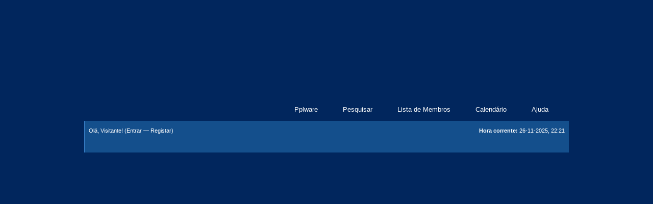

--- FILE ---
content_type: text/html; charset=UTF-8
request_url: http://forum.pplware.com/search.php?action=finduser&uid=13218
body_size: 1629
content:
<!DOCTYPE html PUBLIC "-//W3C//DTD XHTML 1.0 Transitional//EN" "http://www.w3.org/TR/xhtml1/DTD/xhtml1-transitional.dtd"><!-- start: redirect -->
<html xml:lang="PT-PT" lang="PT-PT" xmlns="http://www.w3.org/1999/xhtml">
<head>
<!-- Barra Sapo 1 -->
<!-- inicio barra Sapo -->
<!-- Barra SAPO Universal v1.1 -->
<style type="text/css">
.bsu_almofada,.subbsu_almofada {overflow:hidden; min-height: 36px; background-color:#222;}
.subbsu_almofada {background-color:#fafafa;}
</style>
<!-- <script type="text/javascript">
var TileID = Math.floor(Math.random()*10000);
</script> -->
<!-- fim barra Sapo -->
<title>Forum Pplware</title>
<meta http-equiv="refresh" content="2;URL=search.php?action=results&amp;sid=f1b7f50a023ad8434802562cd8442d63" />
<!-- start: headerinclude -->
<meta http-equiv="X-UA-Compatible" content="IE=8" >
<link rel="alternate" type="application/rss+xml" title="Últimos Tópicos (RSS 2.0)" href="http://forum.pplware.com/syndication.php" />
<link rel="alternate" type="application/atom+xml" title="Últimos Tópicos (Atom 1.0)" href="http://forum.pplware.com/syndication.php?type=atom1.0" />
<meta http-equiv="Content-Type" content="text/html; charset=UTF-8" />
<meta http-equiv="Content-Script-Type" content="text/javascript" />
<script type="text/javascript" src="http://forum.pplware.com/jscripts/prototype.js?ver=1603"></script>
<script type="text/javascript" src="http://forum.pplware.com/jscripts/general.js?ver=1603"></script>
<script type="text/javascript" src="http://forum.pplware.com/jscripts/popup_menu.js?ver=1600"></script>
<link type="text/css" rel="stylesheet" href="http://forum.pplware.com/cache/themes/theme2/global.css" />

<script type="text/javascript">
<!--
	var cookieDomain = "";
	var cookiePath = "/";
	var cookiePrefix = "";
	var deleteevent_confirm = "Tem a certeza de que quer eliminar este evento?";
	var removeattach_confirm = "Tem a certeza de que quer remover o anexo seleccionado desta mensagem?";
	var loading_text = 'A Processar. <br />Por favor aguarde..';
	var saving_changes = 'A guardar alterações..';
	var use_xmlhttprequest = "1";
	var my_post_key = "9b0a6eed61ff1127a86ade10260e1e4c";
	var imagepath = "images";
// -->
</script>

<!-- end: headerinclude -->

</head>
<body>

    <!-- Tapatalk smart banner body start --> 
<script type="text/javascript">
    if(typeof(app_ios_id) != "undefined") {
        tapatalkDetect();
    }
    </script>

    <!-- Tapatalk smart banner body end --> 
<div  id="bsu_root"> 
<!--         <div  class="bsu_almofada"></div> -->  
        <div  class="bsu_almofada"></div>  
</div>   
<br />
<br />
<br />
<br />
<div style="margin: auto auto; width: 50%" align="center">
<table border="0" cellspacing="1" cellpadding="4" class="tborder">
<tr>
<td class="thead"><strong>Forum Pplware</strong></td>
</tr>
<tr>
<td class="trow1" align="center"><p>Obrigado, a sua pesquisa foi colocada e vai agora ser redireccionado para a lista de resultados.</p></td>
</tr>
<tr>
<td class="trow2" align="right"><a href="search.php?action=results&amp;sid=f1b7f50a023ad8434802562cd8442d63"><span class="smalltext">Clique aqui se não pretende esperar mais.</span></a></td>
</tr>
</table>
</div>
<!-- Inicio barra Sapo -->
<!-- Barra SAPO Universal v1.1 -->
<!-- Passo 3 de 3. Adicionar a barra -->
<!-- Teste IE -->
<!-- <script type="text/javascript" src="http://bars.sapo.pt/bsu_v1.1/barra.js?minwidth=0%25&parceiro=true&with_pub=false"></script> -->
<script id="bsu-v2-sapo" src="http://bars.sapo.pt/bsu_v2.0/barra.js" data-width="960" data-partner="true" data-country="pt"></script>
<!-- /bsu -->
<!-- Fim barra Sapo -->
</body>
</html>
<!-- end: redirect -->

--- FILE ---
content_type: text/html; charset=UTF-8
request_url: http://forum.pplware.com/search.php?action=results&sid=f1b7f50a023ad8434802562cd8442d63
body_size: 7873
content:
<!DOCTYPE html PUBLIC "-//W3C//DTD XHTML 1.0 Transitional//EN" "http://www.w3.org/TR/xhtml1/DTD/xhtml1-transitional.dtd"><!-- start: search_results_posts -->
<html xml:lang="PT-PT" lang="PT-PT" xmlns="http://www.w3.org/1999/xhtml">
<head>
<!-- Barra Sapo 1 -->
<!-- inicio barra Sapo -->
<!-- Barra SAPO Universal v1.1 -->
<style type="text/css">
.bsu_almofada,.subbsu_almofada {overflow:hidden; min-height: 36px; background-color:#222;}
.subbsu_almofada {background-color:#fafafa;}
</style>
<!-- <script type="text/javascript">
var TileID = Math.floor(Math.random()*10000);
</script> -->
<!-- fim barra Sapo -->
<title>Forum Pplware - Opções de Pesquisa</title>
<!-- start: headerinclude -->
<meta http-equiv="X-UA-Compatible" content="IE=8" >
<link rel="alternate" type="application/rss+xml" title="Últimos Tópicos (RSS 2.0)" href="http://forum.pplware.com/syndication.php" />
<link rel="alternate" type="application/atom+xml" title="Últimos Tópicos (Atom 1.0)" href="http://forum.pplware.com/syndication.php?type=atom1.0" />
<meta http-equiv="Content-Type" content="text/html; charset=UTF-8" />
<meta http-equiv="Content-Script-Type" content="text/javascript" />
<script type="text/javascript" src="http://forum.pplware.com/jscripts/prototype.js?ver=1603"></script>
<script type="text/javascript" src="http://forum.pplware.com/jscripts/general.js?ver=1603"></script>
<script type="text/javascript" src="http://forum.pplware.com/jscripts/popup_menu.js?ver=1600"></script>
<link type="text/css" rel="stylesheet" href="http://forum.pplware.com/cache/themes/theme2/global.css" />

<script type="text/javascript">
<!--
	var cookieDomain = "";
	var cookiePath = "/";
	var cookiePrefix = "";
	var deleteevent_confirm = "Tem a certeza de que quer eliminar este evento?";
	var removeattach_confirm = "Tem a certeza de que quer remover o anexo seleccionado desta mensagem?";
	var loading_text = 'A Processar. <br />Por favor aguarde..';
	var saving_changes = 'A guardar alterações..';
	var use_xmlhttprequest = "1";
	var my_post_key = "9b0a6eed61ff1127a86ade10260e1e4c";
	var imagepath = "images";
// -->
</script>

<!-- end: headerinclude -->

</head>
<body>

    <!-- Tapatalk smart banner body start --> 
<script type="text/javascript">
    if(typeof(app_ios_id) != "undefined") {
        tapatalkDetect();
    }
    </script>

    <!-- Tapatalk smart banner body end --> 
<div  id="bsu_root"> 
<!--         <div  class="bsu_almofada"></div>   -->
        <div  class="bsu_almofada"></div>  
</div>   
<!-- start: header -->
<div id="container">
		<a name="top" id="top"></a>
		<div id="header">
			<div class="menu" style="float:right;">
			<div id="logohover" style="float:left;">
			<a href="http://forum.pplware.com"><img src="http://pplware.sapo.pt/wp-content/themes/StudioBlue/images/logohover.png" alt="logo" class="logohover" style="outline-style:none;"/></a>
			</div>
				<ul>
					<li><a href="http://pplware.sapo.pt">Pplware</a></li>
					<li><a href="http://forum.pplware.com/search.php">Pesquisar</a></li>
					<li><a href="http://forum.pplware.com/memberlist.php">Lista de Membros</a></li>
					<li><a href="http://forum.pplware.com/calendar.php">Calendário</a></li>
					<li><a href="http://forum.pplware.com/misc.php?action=help">Ajuda</a></li>
				</ul>
			</div>
<div style="clear:both"></div>
			<hr class="hidden" />
			<div id="panel">
				<!-- start: header_welcomeblock_guest -->
<script type="text/javascript">
<!--
	lang.username = "Nome de Utilizador";
	lang.password = "Password";
	lang.login = "Login";
	lang.lost_password = " &mdash; <a href=\"http://forum.pplware.com/member.php?action=lostpw\">Password Perdida?<\/a>";
	lang.register_url = " &mdash; <a href=\"http://forum.pplware.com/member.php?action=register\">Registar<\/a>";
	lang.remember_me = "Lembrar";
// -->
</script>
<span style="float: right;"><strong>Hora corrente:</strong> 26-11-2025, 22:21</span>
		<span id="quick_login">Olá, Visitante! (<a href="http://forum.pplware.com/member.php?action=login" onclick="MyBB.quickLogin(); return false;">Entrar</a> &mdash; <a href="http://forum.pplware.com/member.php?action=register">Registar</a>)</span>
<!-- end: header_welcomeblock_guest -->
			</div>
		</div>
		<div style="padding-top: 5px;position: relative;text-align: center;margin-bottom: -17px;">
			<!-- BEGIN CODE NetAffiliation : http://www.netaffiliation.com/ -->
			<!-- <iframe src="http://action.metaffiliation.com/emplacement.php?emp=91811I43205fc67ca7327e" width="728" height="90" scrolling="no" frameborder="0"></iframe> -->
			<!-- END CODE NetAffiliation -->
			<!-- BEGIN CODE Sapo -->
			<!--/* OpenDisplay Javascript Tag v2.8.5 */-->
			<div class="wsz" data-pid="2378">
			<script type='text/javascript'><!--//<![CDATA[
			   var m3_u = (location.protocol=='https:'?'https://pub.sapo.pt/ajs.php':'http://pub.sapo.pt/ajs.php');
			   var m3_r = Math.floor(Math.random()*99999999999);
			   if (!document.MAX_used) document.MAX_used = ',';
			   document.write ("<scr"+"ipt type='text/javascript' src='"+m3_u);
			   document.write ("?zoneid=396");
			   document.write ('&cb=' + m3_r);
			   if (document.MAX_used != ',') document.write ("&exclude=" + document.MAX_used);
			   document.write (document.charset ? '&charset='+document.charset : (document.characterSet ? '&charset='+document.characterSet : ''));
			   document.write ("&loc=" + escape(window.location));
			   if (document.referrer) document.write ("&referer=" + escape(document.referrer));
			   if (document.context) document.write ("&context=" + escape(document.context));
			   if (document.mmm_fo) document.write ("&;mmm_fo=1");
			   document.write ("'><\/scr"+"ipt>");
			//]]>--></script><noscript><a href='http://pub.sapo.pt/ck.php?n=a1ff7881&cb=INSERT_RANDOM_NUMBER_HERE' target='_blank'>																		  <img src='http://pub.sapo.pt/avw.php?zoneid=396&cb=INSERT_RANDOM_NUMBER_HERE&n=a1ff7881' border='0' alt='' /></a></noscript>
			</div>
			<!-- END CODE Sapo -->
		</div>
		<hr class="hidden" />
		<br class="clear" />
		<div id="content">
			
			
			
			
			<!-- start: nav -->
<div class="navigation">
<!-- start: nav_bit -->
<a href="http://forum.pplware.com/index.php">Forum Pplware</a><!-- start: nav_sep -->
 / 
<!-- end: nav_sep -->
<!-- end: nav_bit --><!-- start: nav_bit -->
<a href="search.php">Pesquisar</a>
<!-- end: nav_bit --><!-- start: nav_sep_active -->
 / 
<!-- end: nav_sep_active --><!-- start: nav_bit_active -->
<span class="active">Resultados</span>
<!-- end: nav_bit_active -->
<!-- <span style="visibility:hidden;float:right;">123</span> -->
</div>
<!-- end: nav -->
			

			<br />
<!-- end: header -->
<table width="100%" align="center" border="0">
	<tr>
		<td align="right" valign="top"><!-- start: multipage -->
<div class="pagination">
<span class="pages">Páginas (5):</span>
<!-- start: multipage_page_current -->
 <span class="pagination_current">1</span>
<!-- end: multipage_page_current --><!-- start: multipage_page -->
<a href="search.php?action=results&amp;sid=f1b7f50a023ad8434802562cd8442d63&amp;sortby=dateline&amp;order=desc&amp;uid=&amp;page=2" class="pagination_page">2</a>
<!-- end: multipage_page --><!-- start: multipage_page -->
<a href="search.php?action=results&amp;sid=f1b7f50a023ad8434802562cd8442d63&amp;sortby=dateline&amp;order=desc&amp;uid=&amp;page=3" class="pagination_page">3</a>
<!-- end: multipage_page --><!-- start: multipage_page -->
<a href="search.php?action=results&amp;sid=f1b7f50a023ad8434802562cd8442d63&amp;sortby=dateline&amp;order=desc&amp;uid=&amp;page=4" class="pagination_page">4</a>
<!-- end: multipage_page --><!-- start: multipage_page -->
<a href="search.php?action=results&amp;sid=f1b7f50a023ad8434802562cd8442d63&amp;sortby=dateline&amp;order=desc&amp;uid=&amp;page=5" class="pagination_page">5</a>
<!-- end: multipage_page --><!-- start: multipage_nextpage -->
<a href="search.php?action=results&amp;sid=f1b7f50a023ad8434802562cd8442d63&amp;sortby=dateline&amp;order=desc&amp;uid=&amp;page=2" class="pagination_next">Seguinte &raquo;</a>
<!-- end: multipage_nextpage -->
</div>
<!-- end: multipage --></td>
	</tr>
</table>
<table border="0" cellspacing="1" cellpadding="4" class="tborder">
	<tr>
		<td colspan="9" class="thead">
			<strong>Opções de Pesquisa</strong>
		</td>
	</tr>
	<tr>
		<td class="tcat" align="center" colspan="3"><span class="smalltext"><strong><a href="search.php?action=results&amp;sid=f1b7f50a023ad8434802562cd8442d63&amp;sortby=subject&amp;order=asc">Mensagem</a> </strong></span></td>
		<td class="tcat" align="center"><span class="smalltext"><strong><a href="search.php?action=results&amp;sid=f1b7f50a023ad8434802562cd8442d63&amp;sortby=starter&amp;order=asc">Autor</a> </strong></span></td>
		<td class="tcat" align="center"><span class="smalltext"><strong><a href="search.php?action=results&amp;sid=f1b7f50a023ad8434802562cd8442d63&amp;sortby=forum&amp;order=asc">Fórum</a> </strong></span></td>
		<td class="tcat" align="center"><span class="smalltext"><strong><a href="search.php?action=results&amp;sid=f1b7f50a023ad8434802562cd8442d63&amp;sortby=replies&amp;order=desc">Respostas</a> </strong></span></td>
		<td class="tcat" align="center"><span class="smalltext"><strong><a href="search.php?action=results&amp;sid=f1b7f50a023ad8434802562cd8442d63&amp;sortby=views&amp;order=desc">Visualizações</a></strong> </span></td>
		<td class="tcat" align="center"><span class="smalltext"><strong><a href="search.php?action=results&amp;sid=f1b7f50a023ad8434802562cd8442d63&amp;sortby=dateline&amp;order=desc">Mensagem Colocada</a> <!-- start: search_orderarrow -->
<span class="smalltext">[<a href="search.php?action=results&amp;sid=f1b7f50a023ad8434802562cd8442d63&amp;sortby=dateline&amp;order=asc">asc</a>]</span>
<!-- end: search_orderarrow --></strong></span></td>
		
	</tr>
	
	<!-- start: search_results_posts_post -->
<tr>
	<td align="center" class="trow1" width="2%"><img src="images/hotfolder.gif" alt=""/></td>
	<td align="center" class="trow1" width="2%">&nbsp;</td>
	<td class="trow1">
		<span class="smalltext">
			Tópico: <a href="showthread.php?tid=18216">pc encrava</a><br />
			Mensagem: <a href="showthread.php?tid=18216&amp;pid=105959#pid105959">RE: pc encrava</a>
		</span><br />
		<table width="100%"><tr><td><span class="smalltext"><em>bem se o pc estava desse estado tambem era boa ideia substituir a massa termica! 

Alem disso eu sugiro que testem o pc so com a bateria (sem carregador ligado) e que igam noticias depois desse teste!</em></span></td></tr></table>
	</td>
	<td align="center" class="trow1"><a href="http://forum.pplware.com/member.php?action=profile&amp;uid=13218">zecter</a></td>
	<td class="trow1" ><a href="forumdisplay.php?fid=5">Windows</a></td>
	<td align="center" class="trow1"><a href="javascript:MyBB.whoPosted(18216);">6</a></td>
	<td align="center" class="trow1">9.374</td>
	<td class="trow1" style="white-space: nowrap; text-align: center;"><span class="smalltext">30-01-2014, 22:31</span></td>
	
</tr>
<!-- end: search_results_posts_post --><!-- start: search_results_posts_post -->
<tr>
	<td align="center" class="trow2" width="2%"><img src="images/hotfolder.gif" alt=""/></td>
	<td align="center" class="trow2" width="2%">&nbsp;</td>
	<td class="trow2">
		<span class="smalltext">
			Tópico: <a href="showthread.php?tid=17674">Windows 7 pro 64 bits</a><br />
			Mensagem: <a href="showthread.php?tid=17674&amp;pid=104894#pid104894">RE: Windows 7 pro 64 bits</a>
		</span><br />
		<table width="100%"><tr><td><span class="smalltext"><em>ja reparei que foste banido, mas nem assim aprendeste e voltaste cá!</em></span></td></tr></table>
	</td>
	<td align="center" class="trow2"><a href="http://forum.pplware.com/member.php?action=profile&amp;uid=13218">zecter</a></td>
	<td class="trow2" ><a href="forumdisplay.php?fid=5">Windows</a></td>
	<td align="center" class="trow2"><a href="javascript:MyBB.whoPosted(17674);">4</a></td>
	<td align="center" class="trow2">4.372</td>
	<td class="trow2" style="white-space: nowrap; text-align: center;"><span class="smalltext">01-12-2013, 22:48</span></td>
	
</tr>
<!-- end: search_results_posts_post --><!-- start: search_results_posts_post -->
<tr>
	<td align="center" class="trow1" width="2%"><img src="images/hotfolder.gif" alt=""/></td>
	<td align="center" class="trow1" width="2%">&nbsp;</td>
	<td class="trow1">
		<span class="smalltext">
			Tópico: <a href="showthread.php?tid=17578">PC não arranca</a><br />
			Mensagem: <a href="showthread.php?tid=17578&amp;pid=104870#pid104870">RE: PC não arranca</a>
		</span><br />
		<table width="100%"><tr><td><span class="smalltext"><em>Isto anda tudo doido concerteza!

1º É preciso ter a certeza de que o buzer esteja ligado na board caso contrario nem que tenha que haver bipps eles não se ouvem! Alem disso pode acontecer de a board ...</em></span></td></tr></table>
	</td>
	<td align="center" class="trow1"><a href="http://forum.pplware.com/member.php?action=profile&amp;uid=13218">zecter</a></td>
	<td class="trow1" ><a href="forumdisplay.php?fid=5">Windows</a></td>
	<td align="center" class="trow1"><a href="javascript:MyBB.whoPosted(17578);">15</a></td>
	<td align="center" class="trow1">14.550</td>
	<td class="trow1" style="white-space: nowrap; text-align: center;"><span class="smalltext">30-11-2013, 18:04</span></td>
	
</tr>
<!-- end: search_results_posts_post --><!-- start: search_results_posts_post -->
<tr>
	<td align="center" class="trow2" width="2%"><img src="images/hotfolder.gif" alt=""/></td>
	<td align="center" class="trow2" width="2%">&nbsp;</td>
	<td class="trow2">
		<span class="smalltext">
			Tópico: <a href="showthread.php?tid=17618">Windows 7 home prem oa x15-53758</a><br />
			Mensagem: <a href="showthread.php?tid=17618&amp;pid=104754#pid104754">RE: Windows 7 home prem oa x15-53758</a>
		</span><br />
		<table width="100%"><tr><td><span class="smalltext"><em>http://www.google.pt. 


Easy</em></span></td></tr></table>
	</td>
	<td align="center" class="trow2"><a href="http://forum.pplware.com/member.php?action=profile&amp;uid=13218">zecter</a></td>
	<td class="trow2" ><a href="forumdisplay.php?fid=5">Windows</a></td>
	<td align="center" class="trow2"><a href="javascript:MyBB.whoPosted(17618);">5</a></td>
	<td align="center" class="trow2">12.167</td>
	<td class="trow2" style="white-space: nowrap; text-align: center;"><span class="smalltext">25-11-2013, 01:55</span></td>
	
</tr>
<!-- end: search_results_posts_post --><!-- start: search_results_posts_post -->
<tr>
	<td align="center" class="trow1" width="2%"><img src="images/hotfolder.gif" alt=""/></td>
	<td align="center" class="trow1" width="2%">&nbsp;</td>
	<td class="trow1">
		<span class="smalltext">
			Tópico: <a href="showthread.php?tid=17578">PC não arranca</a><br />
			Mensagem: <a href="showthread.php?tid=17578&amp;pid=104739#pid104739">RE: PC não arranca</a>
		</span><br />
		<table width="100%"><tr><td><span class="smalltext"><em>nao tem a porta E??

[img]http://cdnsupport.gateway.com/s/MOTHERBD/FIC/105553/27.jpg[/img]

penso que deve ter, e é ai que deves ligar o monitor e seguir os passo que referi anteriormente!</em></span></td></tr></table>
	</td>
	<td align="center" class="trow1"><a href="http://forum.pplware.com/member.php?action=profile&amp;uid=13218">zecter</a></td>
	<td class="trow1" ><a href="forumdisplay.php?fid=5">Windows</a></td>
	<td align="center" class="trow1"><a href="javascript:MyBB.whoPosted(17578);">15</a></td>
	<td align="center" class="trow1">14.550</td>
	<td class="trow1" style="white-space: nowrap; text-align: center;"><span class="smalltext">23-11-2013, 01:18</span></td>
	
</tr>
<!-- end: search_results_posts_post --><!-- start: search_results_posts_post -->
<tr>
	<td align="center" class="trow2" width="2%"><img src="images/hotfolder.gif" alt=""/></td>
	<td align="center" class="trow2" width="2%">&nbsp;</td>
	<td class="trow2">
		<span class="smalltext">
			Tópico: <a href="showthread.php?tid=17578">PC não arranca</a><br />
			Mensagem: <a href="showthread.php?tid=17578&amp;pid=104718#pid104718">RE: PC não arranca</a>
		</span><br />
		<table width="100%"><tr><td><span class="smalltext"><em>então retire-a do slot e ligue o monitor a ficha da board! se der sinal significa que a outra esta mesmo avariada! (é mesmo necessário a placa não estar la metida)</em></span></td></tr></table>
	</td>
	<td align="center" class="trow2"><a href="http://forum.pplware.com/member.php?action=profile&amp;uid=13218">zecter</a></td>
	<td class="trow2" ><a href="forumdisplay.php?fid=5">Windows</a></td>
	<td align="center" class="trow2"><a href="javascript:MyBB.whoPosted(17578);">15</a></td>
	<td align="center" class="trow2">14.550</td>
	<td class="trow2" style="white-space: nowrap; text-align: center;"><span class="smalltext">21-11-2013, 20:22</span></td>
	
</tr>
<!-- end: search_results_posts_post --><!-- start: search_results_posts_post -->
<tr>
	<td align="center" class="trow1" width="2%"><img src="images/hotfolder.gif" alt=""/></td>
	<td align="center" class="trow1" width="2%">&nbsp;</td>
	<td class="trow1">
		<span class="smalltext">
			Tópico: <a href="showthread.php?tid=17578">PC não arranca</a><br />
			Mensagem: <a href="showthread.php?tid=17578&amp;pid=104703#pid104703">RE: PC não arranca</a>
		</span><br />
		<table width="100%"><tr><td><span class="smalltext"><em>a placa gráfica e a que ja vem na motherboard, (on board) ou é "externa e está  encaixada nos slots de expansão da motherboard?</em></span></td></tr></table>
	</td>
	<td align="center" class="trow1"><a href="http://forum.pplware.com/member.php?action=profile&amp;uid=13218">zecter</a></td>
	<td class="trow1" ><a href="forumdisplay.php?fid=5">Windows</a></td>
	<td align="center" class="trow1"><a href="javascript:MyBB.whoPosted(17578);">15</a></td>
	<td align="center" class="trow1">14.550</td>
	<td class="trow1" style="white-space: nowrap; text-align: center;"><span class="smalltext">20-11-2013, 23:33</span></td>
	
</tr>
<!-- end: search_results_posts_post --><!-- start: search_results_posts_post -->
<tr>
	<td align="center" class="trow2" width="2%"><img src="images/hotfolder.gif" alt=""/></td>
	<td align="center" class="trow2" width="2%">&nbsp;</td>
	<td class="trow2">
		<span class="smalltext">
			Tópico: <a href="showthread.php?tid=17578">PC não arranca</a><br />
			Mensagem: <a href="showthread.php?tid=17578&amp;pid=104683#pid104683">RE: PC não arranca</a>
		</span><br />
		<table width="100%"><tr><td><span class="smalltext"><em>estas a usar placa grafica onbord ou não?? se estiveres a usar uma placa grafica independente, experimenta retira-la e ligar através da onboard! se estiveres a utilizar onboard, faz precisamente o con...</em></span></td></tr></table>
	</td>
	<td align="center" class="trow2"><a href="http://forum.pplware.com/member.php?action=profile&amp;uid=13218">zecter</a></td>
	<td class="trow2" ><a href="forumdisplay.php?fid=5">Windows</a></td>
	<td align="center" class="trow2"><a href="javascript:MyBB.whoPosted(17578);">15</a></td>
	<td align="center" class="trow2">14.550</td>
	<td class="trow2" style="white-space: nowrap; text-align: center;"><span class="smalltext">19-11-2013, 18:03</span></td>
	
</tr>
<!-- end: search_results_posts_post --><!-- start: search_results_posts_post -->
<tr>
	<td align="center" class="trow1" width="2%"><img src="images/hotfolder.gif" alt=""/></td>
	<td align="center" class="trow1" width="2%">&nbsp;</td>
	<td class="trow1">
		<span class="smalltext">
			Tópico: <a href="showthread.php?tid=17578">PC não arranca</a><br />
			Mensagem: <a href="showthread.php?tid=17578&amp;pid=104677#pid104677">RE: PC não arranca</a>
		</span><br />
		<table width="100%"><tr><td><span class="smalltext"><em>no monitor não aparece nada???  nao aparece a imagem da bios ou aquelas letras ou assim??</em></span></td></tr></table>
	</td>
	<td align="center" class="trow1"><a href="http://forum.pplware.com/member.php?action=profile&amp;uid=13218">zecter</a></td>
	<td class="trow1" ><a href="forumdisplay.php?fid=5">Windows</a></td>
	<td align="center" class="trow1"><a href="javascript:MyBB.whoPosted(17578);">15</a></td>
	<td align="center" class="trow1">14.550</td>
	<td class="trow1" style="white-space: nowrap; text-align: center;"><span class="smalltext">19-11-2013, 15:03</span></td>
	
</tr>
<!-- end: search_results_posts_post --><!-- start: search_results_posts_post -->
<tr>
	<td align="center" class="trow2" width="2%"><img src="images/hotfolder.gif" alt=""/></td>
	<td align="center" class="trow2" width="2%">&nbsp;</td>
	<td class="trow2">
		<span class="smalltext">
			Tópico: <a href="showthread.php?tid=17543">Nokia Lumia 520</a><br />
			Mensagem: <a href="showthread.php?tid=17543&amp;pid=104591#pid104591">RE: Nokia Lumia 520</a>
		</span><br />
		<table width="100%"><tr><td><span class="smalltext"><em>Concerteza que o problema do saldo te andar a fugir e o andares com os dados moveis ativos, uma vez que concerteza o teu tarifário não inclui internet e eles estão-te a cobrar! Quanto ao não receberes...</em></span></td></tr></table>
	</td>
	<td align="center" class="trow2"><a href="http://forum.pplware.com/member.php?action=profile&amp;uid=13218">zecter</a></td>
	<td class="trow2" ><a href="forumdisplay.php?fid=15">Gadgets</a></td>
	<td align="center" class="trow2"><a href="javascript:MyBB.whoPosted(17543);">2</a></td>
	<td align="center" class="trow2">10.160</td>
	<td class="trow2" style="white-space: nowrap; text-align: center;"><span class="smalltext">13-11-2013, 15:07</span></td>
	
</tr>
<!-- end: search_results_posts_post --><!-- start: search_results_posts_post -->
<tr>
	<td align="center" class="trow1" width="2%"><img src="images/hotfolder.gif" alt=""/></td>
	<td align="center" class="trow1" width="2%">&nbsp;</td>
	<td class="trow1">
		<span class="smalltext">
			Tópico: <a href="showthread.php?tid=17534">Password de utilizador windows 7</a><br />
			Mensagem: <a href="showthread.php?tid=17534&amp;pid=104558#pid104558">RE: Password de utilizador windows 7</a>
		</span><br />
		<table width="100%"><tr><td><span class="smalltext"><em>O ideal e utilizar o hirens boot cd! tens la a ferramenta offline nt password &amp; registry editor.

Outra opção é este tutorial - http://pplware.sapo.pt/truques-dicas/esq...o-windows/</em></span></td></tr></table>
	</td>
	<td align="center" class="trow1"><a href="http://forum.pplware.com/member.php?action=profile&amp;uid=13218">zecter</a></td>
	<td class="trow1" ><a href="forumdisplay.php?fid=5">Windows</a></td>
	<td align="center" class="trow1"><a href="javascript:MyBB.whoPosted(17534);">3</a></td>
	<td align="center" class="trow1">16.944</td>
	<td class="trow1" style="white-space: nowrap; text-align: center;"><span class="smalltext">12-11-2013, 00:02</span></td>
	
</tr>
<!-- end: search_results_posts_post --><!-- start: search_results_posts_post -->
<tr>
	<td align="center" class="trow2" width="2%"><img src="images/hotfolder.gif" alt=""/></td>
	<td align="center" class="trow2" width="2%">&nbsp;</td>
	<td class="trow2">
		<span class="smalltext">
			Tópico: <a href="showthread.php?tid=17526">Instalar windows apenas com o disco rígido!</a><br />
			Mensagem: <a href="showthread.php?tid=17526&amp;pid=104557#pid104557">RE: Instalar windows apenas com o disco rígido!</a>
		</span><br />
		<table width="100%"><tr><td><span class="smalltext"><em>a partição em ntfs!
O iso deixa ficar onde agora tens o SO, a partição que criaste deixa ficar vazia!</em></span></td></tr></table>
	</td>
	<td align="center" class="trow2"><a href="http://forum.pplware.com/member.php?action=profile&amp;uid=13218">zecter</a></td>
	<td class="trow2" ><a href="forumdisplay.php?fid=5">Windows</a></td>
	<td align="center" class="trow2"><a href="javascript:MyBB.whoPosted(17526);">3</a></td>
	<td align="center" class="trow2">3.857</td>
	<td class="trow2" style="white-space: nowrap; text-align: center;"><span class="smalltext">11-11-2013, 23:59</span></td>
	
</tr>
<!-- end: search_results_posts_post --><!-- start: search_results_posts_post -->
<tr>
	<td align="center" class="trow1" width="2%"><img src="images/hotfolder.gif" alt=""/></td>
	<td align="center" class="trow1" width="2%">&nbsp;</td>
	<td class="trow1">
		<span class="smalltext">
			Tópico: <a href="showthread.php?tid=17526">Instalar windows apenas com o disco rígido!</a><br />
			Mensagem: <a href="showthread.php?tid=17526&amp;pid=104544#pid104544">RE: Instalar windows apenas com o disco rígido!</a>
		</span><br />
		<table width="100%"><tr><td><span class="smalltext"><em>sim é possível desde que tenhas espaço suficiente e um outro só instalado!

Então e algo assim, criar uma partição com o espaço que achas ideal, podes até mesmo reduzir o espaço da partição principal,...</em></span></td></tr></table>
	</td>
	<td align="center" class="trow1"><a href="http://forum.pplware.com/member.php?action=profile&amp;uid=13218">zecter</a></td>
	<td class="trow1" ><a href="forumdisplay.php?fid=5">Windows</a></td>
	<td align="center" class="trow1"><a href="javascript:MyBB.whoPosted(17526);">3</a></td>
	<td align="center" class="trow1">3.857</td>
	<td class="trow1" style="white-space: nowrap; text-align: center;"><span class="smalltext">11-11-2013, 14:33</span></td>
	
</tr>
<!-- end: search_results_posts_post --><!-- start: search_results_posts_post -->
<tr>
	<td align="center" class="trow2" width="2%"><img src="images/hotfolder.gif" alt=""/></td>
	<td align="center" class="trow2" width="2%">&nbsp;</td>
	<td class="trow2">
		<span class="smalltext">
			Tópico: <a href="showthread.php?tid=17485">configuração de thomson tg 787 como access point</a><br />
			Mensagem: <a href="showthread.php?tid=17485&amp;pid=104495#pid104495">RE: configuração de thomson tg 787 como access poi...</a>
		</span><br />
		<table width="100%"><tr><td><span class="smalltext"><em>se não queres realmente ligar um router ao outro através de um cabo, só tens mesmo a opção do WDS, de salientar que utilizar WDS reduz para metade a velocidade da conexão! 

1- aceder ao  ip de config...</em></span></td></tr></table>
	</td>
	<td align="center" class="trow2"><a href="http://forum.pplware.com/member.php?action=profile&amp;uid=13218">zecter</a></td>
	<td class="trow2" ><a href="forumdisplay.php?fid=12">Aplicações</a></td>
	<td align="center" class="trow2"><a href="javascript:MyBB.whoPosted(17485);">6</a></td>
	<td align="center" class="trow2">24.342</td>
	<td class="trow2" style="white-space: nowrap; text-align: center;"><span class="smalltext">08-11-2013, 19:52</span></td>
	
</tr>
<!-- end: search_results_posts_post --><!-- start: search_results_posts_post -->
<tr>
	<td align="center" class="trow1" width="2%"><img src="images/hotfolder.gif" alt=""/></td>
	<td align="center" class="trow1" width="2%">&nbsp;</td>
	<td class="trow1">
		<span class="smalltext">
			Tópico: <a href="showthread.php?tid=17485">configuração de thomson tg 787 como access point</a><br />
			Mensagem: <a href="showthread.php?tid=17485&amp;pid=104468#pid104468">RE: configuração de thomson tg 787 como access poi...</a>
		</span><br />
		<table width="100%"><tr><td><span class="smalltext"><em>a pergunta é queres expandir a rede usando os 2 router, isso eu entendi, mas queres expandir como?? por cabo? por wireless?</em></span></td></tr></table>
	</td>
	<td align="center" class="trow1"><a href="http://forum.pplware.com/member.php?action=profile&amp;uid=13218">zecter</a></td>
	<td class="trow1" ><a href="forumdisplay.php?fid=12">Aplicações</a></td>
	<td align="center" class="trow1"><a href="javascript:MyBB.whoPosted(17485);">6</a></td>
	<td align="center" class="trow1">24.342</td>
	<td class="trow1" style="white-space: nowrap; text-align: center;"><span class="smalltext">07-11-2013, 21:39</span></td>
	
</tr>
<!-- end: search_results_posts_post --><!-- start: search_results_posts_post -->
<tr>
	<td align="center" class="trow2" width="2%"><img src="images/hotfolder.gif" alt=""/></td>
	<td align="center" class="trow2" width="2%">&nbsp;</td>
	<td class="trow2">
		<span class="smalltext">
			Tópico: <a href="showthread.php?tid=17485">configuração de thomson tg 787 como access point</a><br />
			Mensagem: <a href="showthread.php?tid=17485&amp;pid=104464#pid104464">RE: configuração de thomson tg 787 como access poi...</a>
		</span><br />
		<table width="100%"><tr><td><span class="smalltext"><em> (06-11-2013 20:46)tgkraken Escreveu: &nbsp;Boas!! 

Tenho um thomson tg787 e queria captar uma rede wireless e amplia-la, ja entrei na pagina interna do router mas nao sei configurar isto nem estou c...</em></span></td></tr></table>
	</td>
	<td align="center" class="trow2"><a href="http://forum.pplware.com/member.php?action=profile&amp;uid=13218">zecter</a></td>
	<td class="trow2" ><a href="forumdisplay.php?fid=12">Aplicações</a></td>
	<td align="center" class="trow2"><a href="javascript:MyBB.whoPosted(17485);">6</a></td>
	<td align="center" class="trow2">24.342</td>
	<td class="trow2" style="white-space: nowrap; text-align: center;"><span class="smalltext">07-11-2013, 21:30</span></td>
	
</tr>
<!-- end: search_results_posts_post --><!-- start: search_results_posts_post -->
<tr>
	<td align="center" class="trow1" width="2%"><img src="images/hotlockfolder.gif" alt=""/></td>
	<td align="center" class="trow1" width="2%">&nbsp;</td>
	<td class="trow1">
		<span class="smalltext">
			Tópico: <a href="showthread.php?tid=16757">[RESOLVIDO]Windows 7 Lentidão total</a><br />
			Mensagem: <a href="showthread.php?tid=16757&amp;pid=104456#pid104456">RE: Windows 7 Lentidão total</a>
		</span><br />
		<table width="100%"><tr><td><span class="smalltext"><em> (07-11-2013 10:37)RaCcOn Escreveu: &nbsp;Este post foi aberto em 08-09-2013, 15:07, ou seja faz amanhã 2 meses que andas nisto...

2 meses e 111 posts depois ainda não te foi possível perceber que ir...</em></span></td></tr></table>
	</td>
	<td align="center" class="trow1"><a href="http://forum.pplware.com/member.php?action=profile&amp;uid=13218">zecter</a></td>
	<td class="trow1" ><a href="forumdisplay.php?fid=5">Windows</a></td>
	<td align="center" class="trow1"><a href="javascript:MyBB.whoPosted(16757);">125</a></td>
	<td align="center" class="trow1">131.345</td>
	<td class="trow1" style="white-space: nowrap; text-align: center;"><span class="smalltext">07-11-2013, 17:51</span></td>
	
</tr>
<!-- end: search_results_posts_post --><!-- start: search_results_posts_post -->
<tr>
	<td align="center" class="trow2" width="2%"><img src="images/hotfolder.gif" alt=""/></td>
	<td align="center" class="trow2" width="2%">&nbsp;</td>
	<td class="trow2">
		<span class="smalltext">
			Tópico: <a href="showthread.php?tid=17484">mms vodafone tab 3</a><br />
			Mensagem: <a href="showthread.php?tid=17484&amp;pid=104455#pid104455">RE: mms vodafone tab 3</a>
		</span><br />
		<table width="100%"><tr><td><span class="smalltext"><em> (07-11-2013 17:24)abreu Escreveu: &nbsp;no outro não desistes te , não sabias eras mais soluções e diferente amigo !

grande lata!!!!!!!!! Alias grande bidão(ou bidon como lhe quiserem chamar) !!!!!</em></span></td></tr></table>
	</td>
	<td align="center" class="trow2"><a href="http://forum.pplware.com/member.php?action=profile&amp;uid=13218">zecter</a></td>
	<td class="trow2" ><a href="forumdisplay.php?fid=5">Windows</a></td>
	<td align="center" class="trow2"><a href="javascript:MyBB.whoPosted(17484);">9</a></td>
	<td align="center" class="trow2">7.802</td>
	<td class="trow2" style="white-space: nowrap; text-align: center;"><span class="smalltext">07-11-2013, 17:50</span></td>
	
</tr>
<!-- end: search_results_posts_post --><!-- start: search_results_posts_post -->
<tr>
	<td align="center" class="trow1" width="2%"><img src="images/hotlockfolder.gif" alt=""/></td>
	<td align="center" class="trow1" width="2%">&nbsp;</td>
	<td class="trow1">
		<span class="smalltext">
			Tópico: <a href="showthread.php?tid=16757">[RESOLVIDO]Windows 7 Lentidão total</a><br />
			Mensagem: <a href="showthread.php?tid=16757&amp;pid=104446#pid104446">RE: Windows 7 Lentidão total</a>
		</span><br />
		<table width="100%"><tr><td><span class="smalltext"><em>Sempre ouvi dizer! Galinhas não são pra mato!</em></span></td></tr></table>
	</td>
	<td align="center" class="trow1"><a href="http://forum.pplware.com/member.php?action=profile&amp;uid=13218">zecter</a></td>
	<td class="trow1" ><a href="forumdisplay.php?fid=5">Windows</a></td>
	<td align="center" class="trow1"><a href="javascript:MyBB.whoPosted(16757);">125</a></td>
	<td align="center" class="trow1">131.345</td>
	<td class="trow1" style="white-space: nowrap; text-align: center;"><span class="smalltext">07-11-2013, 16:39</span></td>
	
</tr>
<!-- end: search_results_posts_post --><!-- start: search_results_posts_post -->
<tr>
	<td align="center" class="trow2" width="2%"><img src="images/hotfolder.gif" alt=""/></td>
	<td align="center" class="trow2" width="2%">&nbsp;</td>
	<td class="trow2">
		<span class="smalltext">
			Tópico: <a href="showthread.php?tid=17487">Drivers Windows 8</a><br />
			Mensagem: <a href="showthread.php?tid=17487&amp;pid=104419#pid104419">RE: Drivers Windows 8</a>
		</span><br />
		<table width="100%"><tr><td><span class="smalltext"><em>não vais precisar de mts drives! o meu toshiba tbm já tem 4 a fugir pra 5 e roda windows 8 que é um mimo! de drivers acho que só instalei o da gráfica e saquei do site do fabricante!</em></span></td></tr></table>
	</td>
	<td align="center" class="trow2"><a href="http://forum.pplware.com/member.php?action=profile&amp;uid=13218">zecter</a></td>
	<td class="trow2" ><a href="forumdisplay.php?fid=5">Windows</a></td>
	<td align="center" class="trow2"><a href="javascript:MyBB.whoPosted(17487);">1</a></td>
	<td align="center" class="trow2">2.356</td>
	<td class="trow2" style="white-space: nowrap; text-align: center;"><span class="smalltext">07-11-2013, 01:55</span></td>
	
</tr>
<!-- end: search_results_posts_post -->
</table>
<table width="100%" align="center" border="0">
	<tr>
		<td align="left" valign="top"><!-- start: multipage -->
<div class="pagination">
<span class="pages">Páginas (5):</span>
<!-- start: multipage_page_current -->
 <span class="pagination_current">1</span>
<!-- end: multipage_page_current --><!-- start: multipage_page -->
<a href="search.php?action=results&amp;sid=f1b7f50a023ad8434802562cd8442d63&amp;sortby=dateline&amp;order=desc&amp;uid=&amp;page=2" class="pagination_page">2</a>
<!-- end: multipage_page --><!-- start: multipage_page -->
<a href="search.php?action=results&amp;sid=f1b7f50a023ad8434802562cd8442d63&amp;sortby=dateline&amp;order=desc&amp;uid=&amp;page=3" class="pagination_page">3</a>
<!-- end: multipage_page --><!-- start: multipage_page -->
<a href="search.php?action=results&amp;sid=f1b7f50a023ad8434802562cd8442d63&amp;sortby=dateline&amp;order=desc&amp;uid=&amp;page=4" class="pagination_page">4</a>
<!-- end: multipage_page --><!-- start: multipage_page -->
<a href="search.php?action=results&amp;sid=f1b7f50a023ad8434802562cd8442d63&amp;sortby=dateline&amp;order=desc&amp;uid=&amp;page=5" class="pagination_page">5</a>
<!-- end: multipage_page --><!-- start: multipage_nextpage -->
<a href="search.php?action=results&amp;sid=f1b7f50a023ad8434802562cd8442d63&amp;sortby=dateline&amp;order=desc&amp;uid=&amp;page=2" class="pagination_next">Seguinte &raquo;</a>
<!-- end: multipage_nextpage -->
</div>
<!-- end: multipage --></td>
		<td align="right" valign="top"></td>
	</tr>
</table>
<!-- start: footer -->
<br />
		<div style="padding-top: 0px;position: relative;text-align: center;margin-bottom: 10px;">
			<!-- BEGIN CODE NetAffiliation : http://www.netaffiliation.com/ -->
<!--			<script type="text/javascript">
google_ad_client = "ca-pub-1446920356351445";
/* Pplware Forum */
google_ad_slot = "7589167329";
google_ad_width = 728;
google_ad_height = 90;
//
</script> -->
<!-- <script type="text/javascript"
src="http://pagead2.googlesyndication.com/pagead/show_ads.js">
</script> -->
			<!-- END CODE NetAffiliation -->
			<!-- BEGIN CODE SAPO -->
<script type="text/javascript">
var sas_affiliate_id = '80';
var sas_site_id  = '523';
var sas_position_id  = '1551';
var sas_cluster = '1';
var sas_ad_width = '600';
var sas_ad_height= '90';
var sas_ad_format = '600x90';
var sas_c = '3';
var sas_ad_type = 'text';
var sas_location_id = '0';
var sas_color_border = 'FFFFFF';
var sas_color_link = '0066CC';
var sas_color_bg = 'FFFFFF';
var sas_color_text = '000000';
var sas_color_url = '0066CC';
var sas_ic = 'aff5eeae7d2ab79e72fd31dc98e4b16a';
var sas_medium = '0';
</script><script type="text/javascript" src="http://js.sl.pt/Snippets/SAS.js"></script>
			<!-- END CODE SAPO -->
		</div>
			<div class="bottommenu">
				<div class="float_right"></div>
				<div>
					<span class="smalltext"><a href="mailto:geral@pplware.com">Contacte-nos</a> | <a href="http://www.pplware.com">Pplware</a> | <a href="#top">Voltar ao Topo</a> | <a href="#content">Voltar ao conteúdo</a> | <a href="http://forum.pplware.com/archive/index.php">Modo (Arquivo) Leve</a> | <a href="http://forum.pplware.com/misc.php?action=syndication">RSS conteúdo</a></span>
				</div>
			</div>
			</div>
		<hr class="hidden" />
			<div id="copyright">
				<div id="debug"></div>
				<!-- MyBB is free software developed and maintained by a volunteer community. 
					 It would be much appreciated by the MyBB Group if you left the full copyright and "powered by" notice intact, 
					 to show your support for MyBB.  If you choose to remove or modify the copyright below, 
					 you may be refused support on the MyBB Community Forums.
					 
					 This is free software, support us and we'll support you. -->
Suportado Por <a href="http://mybb.com/" target="_blank">MyBB</a>, &copy; 2002-2025 <a href="http://mybb.com/" target="_blank">MyBB Group</a>.<br />
				<!-- End powered by -->
				<br />
<br class="clear" />
<!-- The following piece of code allows MyBB to run scheduled tasks. DO NOT REMOVE --><!-- End task image code -->

		</div>
		</div>
<script type="text/javascript">

  var _gaq = _gaq || [];
  _gaq.push(['_setAccount', 'UA-1739519-8']);
  _gaq.push(['_trackPageview']);

  (function() {
    var ga = document.createElement('script'); ga.type = 'text/javascript'; ga.async = true;
    ga.src = ('https:' == document.location.protocol ? 'https://ssl' : 'http://www') + '.google-analytics.com/ga.js';
    var s = document.getElementsByTagName('script')[0]; s.parentNode.insertBefore(ga, s);
  })();

</script>
<!-- /*
Colocar o seguinte script no footer da pagina
*/ -->
<script type="text/javascript">
    (function () {
        /*Website unique identifier*/
        var wid = 'WS-SPPLW';
        function async_load() {
            var s = document.createElement('script');
            s.type = 'text/javascript';
            s.async = true;
            s.src = 'http://services.webspectator.com/init/' + wid + '/' +(+new Date);
            var x = document.getElementsByTagName('script')[0];
            x.parentNode.insertBefore(s, x);
        }
        if (window.attachEvent) {
            window.attachEvent('onload', async_load);
        }
        else {
            window.addEventListener('load', async_load, false);
        }
    })();
</script>
<!-- end: footer -->
<!-- Inicio barra Sapo -->
<!-- Barra SAPO Universal v1.1 -->
<!-- Passo 3 de 3. Adicionar a barra -->
<!-- Teste IE -->
<!-- <script type="text/javascript" src="http://bars.sapo.pt/bsu_v1.1/barra.js?minwidth=0%25&parceiro=true&with_pub=false"></script> -->
<script id="bsu-v2-sapo" src="http://bars.sapo.pt/bsu_v2.0/barra.js" data-width="960" data-partner="true" data-country="pt"></script>
<!-- /bsu -->
<!-- Fim barra Sapo -->
</body>
</html>
<!-- end: search_results_posts -->

--- FILE ---
content_type: text/css
request_url: http://assets.web.sapo.io/barimgs/bsu_v2.0/2.0.57/css/bsu.css?v=2.0.57
body_size: 10724
content:
@font-face{font-family:'fontello';src:url('[data-uri]') format('woff'),url('[data-uri]') format('truetype')}[class^="bsu-v2-icon-"]:before,[class*=" bsu-v2-icon-"]:before{font-family:"fontello";font-style:normal;font-weight:normal;speak:none;display:inline-block;text-decoration:inherit;width:1em;margin-right:.2em;text-align:center;font-variant:normal;text-transform:none;line-height:1em;margin-left:.2em}.bsu-v2-icon-close:before{content:'\e800'}.bsu-v2-icon-dropdown:before{content:'\e801'}.bsu-v2-icon-pass:before{content:'\e805'}.bsu-v2-icon-logout:before{content:'\e806'}.bsu-v2-icon-user:before{content:'\e807'}#bsu-v2-ctn{display:block!important;position:absolute;top:0;left:0;width:100%;height:36px;background-color:#222;font-family:sans-serif;font-size:12px;font-weight:400;text-align:left;color:#a2a2a2;z-index:2000000000;overflow:visible}#bsu-v2-ctn div{overflow:visible}#bsu-v2-ctn *{-webkit-box-sizing:border-box;-moz-box-sizing:border-box;box-sizing:border-box;-webkit-font-smoothing:antialiased;font-family:sans-serif!important;font-size:12px;font-weight:400;text-align:left;text-shadow:none}#bsu-v2-ctn p{color:#FFF}#bsu-v2-ctn ul,#bsu-v2-ctn li,#bsu-v2-ctn a,#bsu-v2-ctn span,#bsu-v2-ctn p,#bsu-v2-ctn h1,#bsu-v2-ctn h2,#bsu-v2-ctn h3,#bsu-v2-ctn h4,#bsu-v2-ctn h5,#bsu-v2-ctn h6{padding:0;margin:0}#bsu-v2-ctn ul{float:none;width:100%;list-style-type:none}#bsu-v2-ctn ul li{list-style-type:none}#bsu-v2-ctn a{text-decoration:none!important;color:#bbb;-webkit-transition:none;-moz-transition:none;-o-transition:none;transition:none}#bsu-v2-ctn a *{text-decoration:none!important}#bsu-v2-ctn a .bsu-v2-icon-dropdown{position:absolute;top:50%;right:10px;width:16px;height:16px;margin-top:-7px;display:none}#bsu-v2-ctn .bsu-v2-menu-small{display:none}#bsu-v2-ctn .bsu-v2-menu{min-height:36px}#bsu-v2-ctn .bsu-v2-menu li{float:left;position:relative}#bsu-v2-ctn .bsu-v2-menu li a{display:block;position:relative;height:36px;padding:0 15px;line-height:36px;white-space:nowrap;overflow:hidden;text-overflow:ellipsis}#bsu-v2-ctn .bsu-v2-menu li a i{line-height:normal}#bsu-v2-ctn .bsu-v2-menu li a:active{color:#7ab800}#bsu-v2-ctn .bsu-v2-menu li a:active span{color:#7ab800}#bsu-v2-ctn .bsu-v2-menu li.bsu-v2-active a{color:#FFF}#bsu-v2-ctn .bsu-v2-menu li.bsu-v2-active a span{color:#FFF}#bsu-v2-ctn .bsu-v2-menu li.bsu-v2-has-submenu.bsu-v2-open>a{background-color:#2a2a2a;color:#FFF}#bsu-v2-ctn .bsu-v2-menu li.bsu-v2-has-submenu.bsu-v2-open>a .bsu-v2-icon-dropdown{zoom:1;filter:alpha(opacity=100);-webkit-opacity:1;-moz-opacity:1;opacity:1}#bsu-v2-ctn .bsu-v2-menu li.bsu-v2-has-submenu.bsu-v2-open .bsu-v2-submenu{top:36px;display:block}#bsu-v2-ctn .bsu-v2-submenu{position:absolute;top:0;left:0;width:320px;padding:5px;background-color:#2a2a2a;border:1px solid #222;border-top:0;z-index:1;display:none}#bsu-v2-ctn .bsu-v2-submenu *{color:#bbb}#bsu-v2-ctn .bsu-v2-submenu ul li{float:left;width:50%}#bsu-v2-ctn .bsu-v2-submenu ul li a{display:block;padding:0 10px;line-height:36px;color:#888}#bsu-v2-ctn #bsu-v2{position:relative;height:36px;margin:0 auto;background-color:#222}#bsu-v2-ctn #bsu-v2-content-menu{float:left}#bsu-v2-ctn #bsu-v2-user-menu{float:right}#bsu-v2-ctn #bsu-v2-user-menu .bsu-v2-menu li .bsu-v2-submenu{left:auto;right:0}#bsu-v2-ctn #bsu-v2-a11y{position:absolute;top:-999999px;left:0;right:0;height:36px;margin:-18px 0 0 -100px;line-height:36px;background-color:#5b8f22;text-align:center;z-index:10;color:#FFF}#bsu-v2-ctn #bsu-v2-a11y:focus{top:50%}#bsu-v2-ctn #bsu-v2-end{outline:0}#bsu-v2-ctn.bsu-v2-no-touch a:hover .bsu-v2-icon-dropdown{color:#FFF!important}#bsu-v2-ctn.bsu-v2-no-touch .bsu-v2-menu li a:hover{background-color:#2a2a2a;color:#FFF!important}#bsu-v2-ctn.bsu-v2-no-touch .bsu-v2-menu li a:hover span{color:#FFF!important}#bsu-v2-ctn.bsu-v2-no-touch .bsu-v2-menu li.bsu-v2-has-submenu:hover>a{background-color:#2a2a2a;color:#FFF}#bsu-v2-ctn.bsu-v2-no-touch .bsu-v2-menu li.bsu-v2-has-submenu:hover>a .bsu-v2-icon-dropdown{zoom:1;filter:alpha(opacity=100);-webkit-opacity:1;-moz-opacity:1;opacity:1}#bsu-v2-ctn.bsu-v2-no-touch .bsu-v2-menu li.bsu-v2-has-submenu:hover .bsu-v2-submenu{top:36px;display:block;z-index:10}#bsu-v2-ctn.bsu-v2-no-touch .bsu-v2-submenu ul li a:hover{background-color:#2f2f2f;color:#FFF}@media screen and (min-width:0){#bsu-v2-ctn a .bsu-v2-icon-dropdown{display:block}#bsu-v2-ctn .bsu-v2-menu li.bsu-v2-has-submenu>a{padding-right:28px}}@media screen and (max-width:960px){#bsu-v2-ctn .bsu-v2-menu-small{display:block}}@media screen and (min-width:1261px){#bsu-v2-ctn .bsu-v2-hide-xlarge{display:none}}@media screen and (min-width:961px) and (max-width:1260px){#bsu-v2-ctn .bsu-v2-hide-large{display:none}}@media screen and (min-width:641px) and (max-width:960px){#bsu-v2-ctn .bsu-v2-hide-medium{display:none}}@media screen and (min-width:321px) and (max-width:640px){#bsu-v2-ctn .bsu-v2-hide-small{display:none}}@media screen and (max-width:320px){#bsu-v2-ctn .bsu-v2-hide-tiny{display:none}}#bsu-v2-footer{font-family:sans-serif;padding:1.3em 1.5em;overflow:hidden;font-weight:300}#bsu-v2-footer *{-webkit-box-sizing:border-box;-moz-box-sizing:border-box;box-sizing:border-box}#bsu-v2-footer .bsu-v2-footer-logo,#bsu-v2-footer .bsu-v2-footer-ink{float:left;display:block;width:96px;height:36px;margin-right:10px;background-image:url(../img/sprite.png);background-repeat:no-repeat;-webkit-background-size:100px auto;-moz-background-size:100px auto;background-size:100px auto;text-indent:-999999px;overflow:hidden}#bsu-v2-footer .bsu-v2-footer-logo{width:96px}#bsu-v2-footer .bsu-v2-footer-ink{width:41px}#bsu-v2-footer .bsu-v2-footer-text{float:right;padding-left:1.5em;text-align:right;padding-top:12px;margin:0;-webkit-margin-before:0;-webkit-margin-after:0}#bsu-v2-footer.bsu-v2-footer-light{color:#272928}#bsu-v2-footer.bsu-v2-footer-light a{color:#272928}#bsu-v2-footer.bsu-v2-footer-light .bsu-v2-footer-logo{background-position:5px -82px}#bsu-v2-footer.bsu-v2-footer-light .bsu-v2-footer-ink{background-position:0 -115px}#bsu-v2-footer.bsu-v2-footer-dark{color:#f4f5f4}#bsu-v2-footer.bsu-v2-footer-dark a{color:#f4f5f4}#bsu-v2-footer.bsu-v2-footer-dark .bsu-v2-footer-logo{background-position:5px -42px}#bsu-v2-footer.bsu-v2-footer-dark .bsu-v2-footer-ink{background-position:-50px -115px}@media screen and (max-width:640px),(max-device-width:640px){#bsu-v2-footer{text-align:center}#bsu-v2-footer .bsu-v2-footer-logo,#bsu-v2-footer .bsu-v2-footer-ink{float:none;display:inline-block}#bsu-v2-footer .bsu-v2-footer-text{float:none;text-align:center;line-height:1.2;padding:0}}@media only screen and (-webkit-min-device-pixel-ratio:1.5),only screen and (min-resolution:144dppx){#bsu-v2-footer .bsu-v2-footer-logo,#bsu-v2-footer .bsu-v2-footer-ink{background-image:url(../img/sprite2x.png)}}#bsu-v2-ctn #bsu-v2-logo{display:block;float:left;height:36px;background-image:url(../img/sprite.png);background-repeat:no-repeat;-webkit-background-size:100px auto;-moz-background-size:100px auto;background-size:100px auto;text-indent:-999999px;overflow:hidden;width:70px;background-position:10px -2px}#bsu-v2-ctn #bsu-v2-logo:hover{background-color:#2a2a2a}#bsu-v2-ctn #bsu-v2-subbsu{position:absolute;top:36px;left:0;width:100%;height:36px;background-color:#fafafa;border-bottom:1px solid #e8e8e8}#bsu-v2-ctn #bsu-v2-subbsu .bsu-v2-menu{margin:0 auto}#bsu-v2-ctn #bsu-v2-subbsu .bsu-v2-menu li a{color:#7a7a7a}#bsu-v2-ctn #bsu-v2-subbsu .bsu-v2-menu li a span{color:#7a7a7a}#bsu-v2-ctn #bsu-v2-subbsu .bsu-v2-menu li a:hover{background:0;color:#111!important}#bsu-v2-ctn #bsu-v2-subbsu .bsu-v2-menu li a:hover span{color:#111!important}#bsu-v2-ctn #bsu-v2-subbsu .bsu-v2-menu li.bsu-v2-active a{font-weight:bold;color:#333}#bsu-v2-ctn #bsu-v2-subbsu .bsu-v2-menu li.bsu-v2-active a span{font-weight:bold;color:#333}#bsu-v2-ctn .bsu-v2-ntfs{right:0;width:100%;zoom:1;filter:alpha(opacity=0);-webkit-opacity:0;-moz-opacity:0;opacity:0;-webkit-transition:.25s all ease-in-out;-moz-transition:.25s all ease-in-out;-o-transition:.25s all ease-in-out;transition:.25s all ease-in-out;overflow:hidden;z-index:-1;display:none;position:fixed;bottom:0;left:0}#bsu-v2-ctn .bsu-v2-ntfs.bsu-v2-ntfs-show{display:block;zoom:1;filter:alpha(opacity=100);-webkit-opacity:1;-moz-opacity:1;opacity:1}#bsu-v2-ctn .bsu-v2-ntfs.bsu-v2-ntfs-show.urgent{top:36px;bottom:auto}#bsu-v2-ctn .bsu-v2-ntf{float:none;display:block;position:relative;padding:10px 50px 10px 10px;background:#3c3c3c;line-height:1.4em;color:#FFF;border-top:1px solid #FFF}#bsu-v2-ctn .bsu-v2-ntf a{color:#FFF}#bsu-v2-ctn .bsu-v2-ntf.bsu-v2-ntf-message{text-shadow:1px 1px 0 rgba(0,0,0,0.2)}#bsu-v2-ctn .bsu-v2-ntf.bsu-v2-ntf-message a{font-weight:bold;text-shadow:1px 1px 0 rgba(0,0,0,0.2);text-decoration:underline!important}#bsu-v2-ctn .bsu-v2-ntf.bsu-v2-ntf-message a.bsu-v2-link-all{text-decoration:none!important}#bsu-v2-ctn .bsu-v2-ntf.bsu-v2-ntf-message p{text-align:center}#bsu-v2-ctn .bsu-v2-ntf.bsu-v2-ntf-alert{background-color:#c33}#bsu-v2-ctn .bsu-v2-ntf.bsu-v2-ntf-warning{background-color:#f93}#bsu-v2-ctn .bsu-v2-ntf.bsu-v2-ntf-info{background-color:#5b8f22}#bsu-v2-ctn .bsu-v2-ntf.bsu-v2-ntf-app{min-height:70px;padding-right:100px}#bsu-v2-ctn .bsu-v2-ntf.bsu-v2-ntf-app.bsu-v2-ntf-app-not-mobile{padding-right:50px}#bsu-v2-ctn .bsu-v2-ntf.bsu-v2-ntf-site-bookmark{min-height:70px}#bsu-v2-ctn .bsu-v2-ntf.bsu-v2-has-icon{padding-left:70px}#bsu-v2-ctn .bsu-v2-ntf-app-badges{display:inline-block;width:auto;min-height:50px;padding-left:20px;overflow:hidden}#bsu-v2-ctn .bsu-v2-ntf-app-badges li{float:left;margin:5px 10px 5px 0}#bsu-v2-ctn .bsu-v2-ntf-app-badges li a{display:block}#bsu-v2-ctn .bsu-v2-ntf-app-badges li a img{max-height:40px;vertical-align:middle}#bsu-v2-ctn .bsu-v2-ntf-app-badges li.bsu-v2-ntf-app-badge-unavailable{display:none}#bsu-v2-ctn .bsu-v2-ntf-icon{position:absolute;top:10px;left:10px;width:50px;height:50px;margin-right:5px}#bsu-v2-ctn .bsu-v2-ntf-icon img{width:50px;height:50px;-webkit-border-radius:4px;-webkit-background-clip:padding-box;-moz-border-radius:4px;-moz-background-clip:padding;border-radius:4px;background-clip:padding-box}#bsu-v2-ctn .bsu-v2-ntf-details{display:inline-block;min-width:150px;margin-top:2px;overflow:hidden;color:#888}#bsu-v2-ctn .bsu-v2-ntf-details .bsu-v2-ntf-app-name,#bsu-v2-ctn .bsu-v2-ntf-details .bsu-v2-ntf-site-bookmark-name{background:0;font-size:14px;font-weight:bold;color:#FFF;border:0}#bsu-v2-ctn .bsu-v2-ntf-details .bsu-v2-ntf-app-developer{margin-top:1px}#bsu-v2-ctn .bsu-v2-ntf-details .bsu-v2-ntf-app-price{margin-top:-2px}#bsu-v2-ctn .bsu-v2-ntf-view{display:block;position:absolute;top:50%;right:50px;height:26px;padding:3px 10px;margin-top:-13px;font-size:11px;font-weight:bold;text-transform:uppercase;line-height:20px;border:1px solid rgba(255,255,255,0.2)}#bsu-v2-ctn .bsu-v2-ntf-view:hover{background-color:rgba(0,0,0,0.15);border-color:rgba(255,255,255,0.4)}#bsu-v2-ctn .bsu-v2-ntf-dismiss{position:absolute;top:50%;right:0;width:44px;height:36px;margin-top:-18px;line-height:36px;text-align:center}#bsu-v2-ctn .bsu-v2-ntf-dismiss i{position:absolute;top:0;left:0;width:100%;height:100%;text-align:center;color:#FFF;display:none}#bsu-v2-ctn .bsu-v2-ntf-dismiss i:before{line-height:36px}#bsu-v2-ctn .bsu-v2-current-user{height:36px}#bsu-v2-ctn .bsu-v2-current-user .bsu-v2-ghost-layer{position:absolute;top:0;left:0;width:100%;height:100%;background-color:#222;zoom:1;filter:alpha(opacity=0);-webkit-opacity:0;-moz-opacity:0;opacity:0}#bsu-v2-ctn .bsu-v2-current-user .bsu-v2-ghost-layer:hover{cursor:pointer}#bsu-v2-ctn #bsu-v2-login-min{position:static;width:60px;max-width:200px;height:36px;border:0;zoom:1;filter:alpha(opacity=0);-webkit-opacity:0;-moz-opacity:0;opacity:0}#bsu-v2-ctn #bsu-v2-login-min.bsu-v2-login-min-logged-in{-webkit-transition:all .15s ease-in-out;-moz-transition:all .15s ease-in-out;-o-transition:all .15s ease-in-out;transition:all .15s ease-in-out;zoom:1;filter:alpha(opacity=100);-webkit-opacity:1;-moz-opacity:1;opacity:1}#bsu-v2-ctn #bsu-v2-login-min.bsu-v2-login-min-logged-out{zoom:1;filter:alpha(opacity=100);-webkit-opacity:1;-moz-opacity:1;opacity:1}#bsu-v2-ctn #bsu-v2-login-max{position:absolute;top:36px;right:0;width:320px;height:320px;max-height:320px;background:#FFF;border:1px solid #CCC;border-top:0;z-index:1;display:none}#bsu-v2-ctn.has-open-user-menu #bsu-v2-login-max{display:block}#bsu-v2-ctn.bsu-v2-no-postmessage #bsu-v2-login-min{width:auto}#bsu-v2-ctn.has-sub-bsu{height:72px}#bsu-v2-ctn.has-sub-bsu #sub-bsu{display:block}#bsu-v2-ctn.has-sub-bsu .bsu-v2-ntfs.urgent.bsu-v2-ntfs-show{top:72px;bottom:auto}#bsu-v2-ctn.bsu-v2-partner #bsu-v2 #bsu-v2-logo{width:103px;background-position:8px -42px}#bsu-v2-ctn.bsu-v2-partner .hide-in-partner{display:none}#bsu-v2-ctn.bsu-v2-has-open-menu #bsu-v2{position:fixed;width:100%}@media screen and (min-width:0){#bsu-v2-ctn .bsu-v2-ntf-dismiss{zoom:1;filter:alpha(opacity=30);-webkit-opacity:.3;-moz-opacity:.3;opacity:.3}#bsu-v2-ctn .bsu-v2-ntf-dismiss:hover{zoom:1;filter:alpha(opacity=100);-webkit-opacity:1;-moz-opacity:1;opacity:1}#bsu-v2-ctn .bsu-v2-ntf-dismiss span{display:block;text-indent:-999999px;overflow:hidden}#bsu-v2-ctn .bsu-v2-ntf-dismiss i{display:block}}@media screen and (max-width:960px){.subbsu_almofada{display:none}#bsu-v2-ctn{height:36px}#bsu-v2-ctn.has-sub-bsu{height:36px}#bsu-v2-ctn #bsu-v2-subbsu{display:none}#bsu-v2-ctn .bsu-v2-menu-large{position:fixed;top:36px;left:0;width:100%;bottom:0;padding:10px;background-color:#2a2a2a;overflow:scroll;overflow-x:hidden;z-index:10}#bsu-v2-ctn .bsu-v2-menu-large.bsu-v2-show{display:block!important}#bsu-v2-ctn .bsu-v2-menu-large i.bsu-v2-icon-dropdown{display:none}#bsu-v2-ctn .bsu-v2-menu-large .bsu-v2-submenu{position:static;display:block;width:100%;background:0;border:0}#bsu-v2-ctn .bsu-v2-menu-large .bsu-v2-submenu ul{overflow:hidden}#bsu-v2-ctn .bsu-v2-menu-large>li.bsu-v2-has-submenu{float:none;padding-top:20px;margin-bottom:15px;border-top:1px solid #3c3c3c}#bsu-v2-ctn .bsu-v2-menu-large>li.bsu-v2-has-submenu>a{height:auto;padding:10px;font-size:1.4em;line-height:normal;color:#FFF;pointer-events:none}#bsu-v2-ctn .bsu-v2-menu-large>li.bsu-v2-has-submenu>a span{font-size:1.4em;color:#FFF}#bsu-v2-ctn .bsu-v2-menu-large>li.bsu-v2-has-submenu:last-child{margin-bottom:0}#bsu-v2-ctn .bsu-v2-menu-large li.bsu-v2-highlight{float:none;width:100%;margin-bottom:15px}#bsu-v2-ctn .bsu-v2-menu-large li.bsu-v2-highlight a{height:auto;padding:10px;font-size:1.4em;line-height:normal}#bsu-v2-ctn .bsu-v2-menu-large li.bsu-v2-highlight a span{font-size:1.4em}}@media screen and (max-width:640px){#bsu-v2-ctn #bsu-v2-login-min.bsu-v2-login-min-logged-in{width:36px!important}}@media screen and (min-width:641px) and (max-width:960px){#bsu-v2-ctn .bsu-v2-menu-large .bsu-v2-submenu ul li{width:33%}}@media only screen and (-webkit-min-device-pixel-ratio:1.5),only screen and (min-resolution:144dppx){#bsu-v2-ctn a .bsu-v2-dropdown{background-image:url(../img/sprite2x.png)}#bsu-v2-ctn #bsu-v2-logo{background-image:url(../img/sprite2x.png)}}

--- FILE ---
content_type: application/x-javascript
request_url: http://bars.sapo.pt/bsu_v2.0/barra.js
body_size: 15725
content:
!function(){"undefined"==typeof window.console&&(window.console={log:function(){},error:function(){},warn:function(){}});var t={pt:{main_bsu:[{text:"Mail",lang:{en_US:"Mail"},href:"http://mail.sapo.pt",liclass:"bsu-v2-highlight"},{text:"\xdateis",lang:{en_US:"Services"},href:null,liclass:null,has_submenu:!0,submenu:[{text:"V\xeddeos",href:"http://videos.sapo.pt",mhref:"http://m.videos.sapo.pt",lang:{en_US:"Videos"}},{text:"Blogs",href:"http://blogs.sapo.pt",mhref:"http://m.blogs.sapo.pt",lang:{en_US:"Blogs"}},{text:"Tempo",href:"http://tempo.sapo.pt",mhref:"http://m.tempo.sapo.pt",lang:{en_US:"Weather"}},{text:"Farm\xe1cias",href:"http://farmacias.sapo.pt",mhref:"http://m.farmacias.sapo.pt",lang:{en_US:"Pharmacies"}},{text:"Pesquisa",href:"http://pesquisa.sapo.pt",lang:{en_US:"Search"}},{text:"Transferir Ficheiros",href:"https://transfer.sapo.pt/",lang:{en_US:"Transfer"}},{text:"Apostas",href:"https://apostas.sapo.pt/",lang:{en_US:"Apostas"}}]},{text:"Not\xedcias",lang:{en_US:"News"},href:null,liclass:null,has_submenu:!0,submenu:[{text:"Not\xedcias Atualidade",href:"http://www.sapo.pt/noticias/atualidade",lang:{en_US:"Breaking news"}},{text:"SAPO 24",href:"http://24.sapo.pt",lang:{en_US:"SAPO 24"}},{text:"SAPO Jornais",href:"http://24.sapo.pt/jornais",lang:{en_US:"Newspapers"}},{text:"SAPO Desporto",href:"http://desporto.sapo.pt",mhref:"http://m.desporto.sapo.pt",lang:{en_US:"Sports"}},{text:"Tek",href:"http://tek.sapo.pt",exclude_partner:["impresa"],lang:{en_US:"Tek"}}]},{text:"Vida",lang:{en_US:"Life"},href:null,liclass:null,has_submenu:!0,submenu:[{text:"Lifestyle",href:"http://lifestyle.sapo.pt",lang:{en_US:"Lifestyle"}},{text:"Mag",href:"http://mag.sapo.pt",lang:{en_US:"Mag"}},{text:"Viagens",href:"http://viagens.sapo.pt/",lang:{en_US:"Travel"}},{text:"Miranda",href:"https://miranda.sapo.pt/",lang:{en_US:"Miranda"}}]},{text:"Compras",lang:{en_US:"Shopping"},href:null,liclass:null,has_submenu:!0,submenu:[{text:"SAPO Voucher",href:"http://voucher.sapo.pt",lang:{en_US:"SAPO Voucher"}},{text:"Auto SAPO Oficinas",href:"http://auto.sapo.pt/oficinas",lang:{en_US:"Garages"}},{text:"Auto SAPO Venda J\xe1",href:"http://auto.sapo.pt/VendaJa",lang:{en_US:"Cars"}},{text:"Ticketline",href:"http://ticketline.sapo.pt",lang:{en_US:"Tickets"}},{text:"SAPO Promos",href:"http://promos.sapo.pt",lang:{en_US:"SAPO Promos"}},{text:"Auto SAPO Premium",href:"http://auto.sapo.pt/premium/",lang:{en_US:"Premium Cars"}},{text:"SAPO Experience",href:"http://experience.sapo.pt",lang:{en_US:"SAPO Experience"}}]},{text:"Classificados",lang:{en_US:"Classifieds"},href:null,liclass:null,exclude_partner:["impresa"],has_submenu:!0,submenu:[{text:"Casa SAPO",href:"http://casa.sapo.pt",lang:{en_US:"Real Estate"}},{text:"SAPO Emprego",href:"http://emprego.sapo.pt",lang:{en_US:"Jobs"}},{text:"Auto SAPO",href:"http://auto.sapo.pt",lang:{en_US:"Cars"}}]},{text:"Internacional",lang:{en_US:"Worldwide"},href:null,liclass:null,has_submenu:!0,submenu:[{text:"Angola",href:"http://sapo.ao",mhref:"http://m.sapo.ao",lang:{en_US:"Angola"}},{text:"Mo\xe7ambique",href:"http://sapo.mz",mhref:"http://m.sapo.mz",lang:{en_US:"Mozambique"}},{text:"Cabo Verde",href:"http://sapo.cv",mhref:"http://m.sapo.cv",lang:{en_US:"Cape Verde"}},{text:"Timor",href:"http://sapo.tl",mhref:"http://m.sapo.tl",lang:{en_US:"East Timor"}}]}],partners:{impresa:{text:"Impresa",has_submenu:!0,submenu:[{text:"Expresso",href:"http://expresso.sapo.pt",mhref:"http://m.expresso.sapo.pt"},{text:"SIC",href:"http://sic.sapo.pt"},{text:"BPI Expresso Imobili\xe1rio",href:"http://bpiexpressoimobiliario.pt"},{text:"SIC Not\xedcias",href:"http://sicnoticias.sapo.pt",mhref:"http://m.sicnoticias.sapo.pt"},{text:"Expresso Emprego",href:"http://www.expressoemprego.pt"},{text:"SIC Mulher",href:"http://sicmulher.sapo.pt"},{text:"Vis\xe3o",href:"http://visao.sapo.pt",mhref:"http://m.visao.sapo.pt"},{text:"SIC Radical",href:"http://sicradical.sapo.pt"},{text:"Caras",href:"http://caras.sapo.pt",mhref:"http://m.caras.sapo.pt"},{text:"SIC Caras",href:"http://siccaras.sapo.pt"},{text:"Exame Inform\xe1tica",href:"http://exameinformatica.sapo.pt",mhref:"http://m.exameinformatica.sapo.pt"},{text:"SIC Kapa",href:"http://sickapa.sapo.pt"},{text:"Activa",href:"http://activa.sapo.pt",mhref:"http://m.activa.sapo.pt"},{text:"Assine J\xe1",href:"http://www.assineja.pt"},{text:"Blitz",href:"http://blitz.sapo.pt",mhref:"http://m.blitz.sapo.pt"},{text:"Boa Cama Boa Mesa",href:"http://boacamaboamesa.expresso.sapo.pt"},{text:"TV Mais",href:"http://tvmais.sapo.pt"},{text:"Olhares",href:"http://olhares.sapo.pt"},{text:"Jornal de Letras",href:"http://jornaldeletras.sapo.pt/"},{text:"Parlamento Global",href:"http://parlamentoglobal.sapo.pt"}]},rcom:{text:"R/COM",has_submenu:!0,submenu:[{text:"Renascen\xe7a",href:"http://rr.sapo.pt"},{text:"RFM",href:"http://rfm.sapo.pt"},{text:"RFM vi",href:"http://rfmvi.sapo.pt"},{text:"80's RFM",href:"http://rfm.sapo.pt/emissao80spub"},{text:"RFM clubbing",href:"http://rfm.sapo.pt/emissaoclubbingpub"},{text:"Oceano Pacifico",href:"http://rfm.sapo.pt/emissaooceanopacificopub"},{text:"MegaHits",href:"http://megahits.sapo.pt"},{text:"R\xe1dio SIM",href:"http://radiosim.sapo.pt"}]},diariodigital:{text:"Di\xe1rio Digital",has_submenu:!0,submenu:[{text:"Di\xe1rio Digital",href:"http://diariodigital.sapo.pt",mhref:"http://m.diariodigital.sapo.pt"},{text:"Disco Digital",href:"http://discodigital.sapo.pt"},{text:"Dinheiro Digital",href:"http://dinheirodigital.sapo.pt"}]},de:!0,cmtv:!0,portocanal:!0},user:[{text:"Ajuda",lang:{en_US:"Help"},href:"http://ajuda.sapo.pt/?ref="+encodeURIComponent(window.location.hostname),liclass:"bsu-v2-help bsu-v2-hide-tiny bsu-v2-hide-small"},{text:"Login",liclass:"bsu-v2-current-user",is_special:!0,type:"login"}],sub_bsu:{}},ao:{main_bsu:[{text:"Mail",href:"http://mail.sapo.ao",liclass:"bsu-v2-highlight"},{text:"V\xeddeos",href:"http://videos.sapo.ao",mhref:"http://m.videos.sapo.ao",liclass:"bsu-v2-highlight"},{text:"Not\xedcias",href:null,liclass:null,has_submenu:!0,submenu:[{text:"Actualidade",href:"http://noticias.sapo.ao",mhref:"http://m.noticias.sapo.ao"},{text:"Economia",href:"http://noticias.sapo.ao/economia"},{text:"Desporto",href:"http://desporto.sapo.ao",mhref:"http://m.desporto.sapo.ao"},{text:"Banca de Jornais",href:"http://banca.sapo.ao",mhref:"http://m.noticias.sapo.ao/banca"}]},{text:"Lifestyle",href:null,liclass:null,has_submenu:!0,submenu:[{text:"Lifestyle",href:"http://lifestyle.sapo.ao"},{text:"Caiu na Rede",href:"http://caiunarede.sapo.ao"},{text:"Novelas",href:"http://novelas.sapo.ao"},{text:"Viajar",href:"http://viajar.sapo.ao"}]},{text:"M\xfasica",href:null,liclass:null,has_submenu:!0,submenu:[{text:"Banda",href:"http://banda.sapo.ao",mhref:"http://m.banda.sapo.ao"},{text:"R\xe1dios",href:"http://radiosonline.sapo.ao"}]},{text:"\xdateis",href:null,liclass:null,has_submenu:!0,submenu:[{text:"Estudante",href:"http://estudante.sapo.ao"},{text:"Transfer",href:"http://transfer.sapo.ao"},{text:"Auto",href:"http://auto.sapo.ao"},{text:"Casa",href:"http://casa.sapo.ao"},{text:"Emprego",href:"http://emprego.sapo.ao"},{text:"Pesquisa",href:"http://pesquisa.sapo.ao"},{text:"Blogs",href:"http://blogs.sapo.ao",mhref:"http://m.blogs.sapo.ao"}]},{text:"Internacional",href:null,liclass:null,has_submenu:!0,submenu:[{text:"Cabo Verde",href:"http://sapo.cv",mhref:"http://m.sapo.cv"},{text:"Mo\xe7ambique",href:"http://sapo.mz",mhref:"http://m.sapo.mz"},{text:"Portugal",href:"http://sapo.pt",mhref:"http://m.sapo.pt"},{text:"Timor",href:"http://sapo.tl",mhref:"http://m.sapo.tl"}]}],partners:{edicoesnovembro:{text:"Edi\xe7\xf5es Novembro",has_submenu:!0,submenu:[{text:"Edi\xe7\xf5es Novembro",href:"http://edicoesnovembro.sapo.ao"},{text:"Jornal de Angola",href:"http://jornaldeangola.sapo.ao",mhref:"http://m.jornaldeangola.sapo.ao"},{text:"Jornal dos Desportos",href:"http://jornaldosdesportos.sapo.ao",mhref:"http://m.jornaldosdesportos.sapo.ao"},{text:"Economia e Finan\xe7as",href:"http://jornaldeeconomia.sapo.ao",mhref:"http://m.jornaldeeconomia.sapo.ao"},{text:"Jornal Cultura",href:"http://jornalcultura.sapo.ao",mhref:"http://m.jornalcultura.sapo.ao"}]}},user:[{text:"Ajuda",href:"http://ajuda.sapo.ao/?ref="+encodeURIComponent(window.location.hostname),liclass:"bsu-v2-help bsu-v2-hide-tiny bsu-v2-hide-small"},{text:"Login",liclass:"bsu-v2-current-user",is_special:!0,type:"login"}]},mz:{main_bsu:[{text:"Mail",href:"http://mail.sapo.mz",liclass:"bsu-v2-highlight"},{text:"V\xeddeos",href:"http://videos.sapo.mz",mhref:"http://m.videos.sapo.mz",liclass:"bsu-v2-highlight"},{text:"Not\xedcias",href:null,liclass:null,has_submenu:!0,submenu:[{text:"Actualidade",href:"http://noticias.sapo.mz",mhref:"http://m.noticias.sapo.mz"},{text:"Economia",href:"http://noticias.sapo.mz/economia"},{text:"Desporto",href:"http://desporto.sapo.mz",mhref:"http://m.desporto.sapo.mz"},{text:"Banca de Jornais",href:"http://banca.sapo.mz",mhref:"http://m.noticias.sapo.pt/banca"}]},{text:"Lifestyle",href:null,liclass:null,has_submenu:!0,submenu:[{text:"Lifestyle",href:"http://lifestyle.sapo.mz"},{text:"Caiu na Rede",href:"http://caiunarede.sapo.mz"},{text:"Viajar",href:"http://viajar.sapo.mz"}]},{text:"M\xfasica",href:null,liclass:null,has_submenu:!0,submenu:[{text:"Txiling",href:"http://txiling.sapo.mz",mhref:"http://m.txiling.sapo.mz"},{text:"R\xe1dios",href:"http://radios.sapo.mz"}]},{text:"\xdateis",href:null,liclass:null,has_submenu:!0,submenu:[{text:"Estudante",href:"http://estudante.sapo.mz"},{text:"Transfer",href:"http://transfer.sapo.mz"},{text:"Casa",href:"http://casa.sapo.mz"},{text:"Emprego",href:"http://emprego.sapo.mz"},{text:"Pesquisa",href:"http://pesquisa.sapo.mz"},{text:"Blogs",href:"http://blogs.sapo.mz",mhref:"http://m.blogs.sapo.mz"}]},{text:"Internacional",href:null,liclass:null,has_submenu:!0,submenu:[{text:"Angola",href:"http://sapo.ao",mhref:"http://m.sapo.ao"},{text:"Cabo Verde",href:"http://sapo.cv",mhref:"http://m.sapo.cv"},{text:"Portugal",href:"http://sapo.pt",mhref:"http://m.sapo.pt"},{text:"Timor",href:"http://sapo.tl",mhref:"http://m.sapo.tl"}]}],partners:{soico:{text:"Grupo Soico",has_submenu:!0,submenu:[{text:"STV",href:"http://stv.sapo.mz"},{text:"SFM",href:"http://txiling.sapo.mz/radios"},{text:"O Pa\xeds",href:"http://opais.sapo.mz"}]}},user:[{text:"Ajuda",href:"http://ajuda.sapo.mz/?ref="+encodeURIComponent(window.location.hostname),liclass:"bsu-v2-help bsu-v2-hide-tiny bsu-v2-hide-small"},{text:"Login",liclass:"bsu-v2-current-user",is_special:!0,type:"login"}]},cv:{main_bsu:[{text:"Mail",href:"http://mail.sapo.cv",liclass:"bsu-v2-highlight"},{text:"V\xeddeos",href:"http://videos.sapo.cv",mhref:"http://m.videos.sapo.cv",liclass:"bsu-v2-highlight"},{text:"Not\xedcias",href:null,liclass:null,has_submenu:!0,submenu:[{text:"Actualidade",href:"http://noticias.sapo.cv",mhref:"http://m.noticias.sapo.cv"},{text:"Economia",href:"http://noticias.sapo.cv/economia"},{text:"Desporto",href:"http://desporto.sapo.cv",mhref:"http://m.desporto.sapo.cv"},{text:"Banca de Jornais",href:"http://banca.sapo.cv",mhref:"http://m.noticias.sapo.cv/banca"}]},{text:"Lifestyle",href:null,liclass:null,has_submenu:!0,submenu:[{text:"Lifestyle",href:"http://lifestyle.sapo.cv"},{text:"Caiu na Rede",href:"http://caiunarede.sapo.cv"},{text:"Viajar",href:"http://viajar.sapo.cv"}]},{text:"M\xfasica",href:null,liclass:null,has_submenu:!0,submenu:[{text:"Muzika",href:"http://muzika.sapo.cv",mhref:"http://m.muzika.sapo.cv"},{text:"R\xe1dios",href:"http://muzika.sapo.cv/radios"},{text:"Festivais",href:"http://fest.sapo.cv"}]},{text:"\xdateis",href:null,liclass:null,has_submenu:!0,submenu:[{text:"Estudante",href:"http://estudante.sapo.cv"},{text:"Transfer",href:"http://transfer.sapo.cv"},{text:"Auto",href:"http://auto.sapo.cv"},{text:"Casa",href:"http://casa.sapo.cv"},{text:"Emprego",href:"http://emprego.sapo.cv"},{text:"Pesquisa",href:"http://pesquisa.sapo.cv"},{text:"Blogs",href:"http://blogs.sapo.cv",mhref:"http://m.blogs.sapo.cv"}]},{text:"Internacional",href:null,liclass:null,has_submenu:!0,submenu:[{text:"Angola",href:"http://sapo.ao",mhref:"http://m.sapo.ao"},{text:"Mo\xe7ambique",href:"http://sapo.mz",mhref:"http://m.sapo.mz"},{text:"Portugal",href:"http://sapo.pt",mhref:"http://m.sapo.pt"},{text:"Timor",href:"http://sapo.tl",mhref:"http://m.sapo.tl"}]}],partners:{},user:[{text:"Ajuda",href:"http://ajuda.sapo.cv/?ref="+encodeURIComponent(window.location.hostname),liclass:"bsu-v2-help bsu-v2-hide-tiny bsu-v2-hide-small"},{text:"Login",liclass:"bsu-v2-current-user",is_special:!0,type:"login"}]},tl:{main_bsu:[{text:"Mail",lang:{tet_TL:"Mail"},href:"http://mail.sapo.tl",liclass:"bsu-v2-highlight"},{text:"V\xeddeos",lang:{tet_TL:"V\xeddeo"},href:"http://videos.sapo.tl",liclass:"bsu-v2-highlight"},{text:"Not\xedcias",lang:{tet_TL:"Not\xedsia"},href:null,liclass:null,has_submenu:!0,submenu:[{text:"Actualidade",href:"http://noticias.sapo.tl",lang:{tet_TL:"Atualidade"}},{text:"Banca de Jornais",href:"http://banca.sapo.tl",lang:{tet_TL:"Banka jornal"}}]},{text:"Lifestyle",lang:{tet_TL:"Lifestyle"},href:null,liclass:null,has_submenu:!0,submenu:[{text:"Haksolok",href:"http://haksolok.sapo.tl",lang:{tet_TL:"Haksolok"}},{text:"Caiu na Rede",href:"http://caiunarede.sapo.tl",lang:{tet_TL:"Ka'it metin ba"}},{text:"Sabores",href:"http://sabores.sapo.tl",lang:{tet_TL:"Sabores"}}]},{text:"\xdateis",lang:{tet_TL:"\xdatil"},href:null,liclass:null,has_submenu:!0,submenu:[{text:"Transfer",href:"http://transfer.sapo.tl",lang:{tet_TL:"Transfer"}},{text:"Pesquisa",href:"http://pesquisa.sapo.tl",lang:{tet_TL:"Peskiza"}},{text:"Blogs",href:"http://blogs.sapo.tl",lang:{tet_TL:"Blogs"}}]},{text:"Internacional",lang:{tet_TL:"Internacional"},href:null,liclass:null,has_submenu:!0,submenu:[{text:"Angola",href:"http://sapo.ao",lang:{tet_TL:"Angola"}},{text:"Cabo Verde",href:"http://sapo.cv",lang:{tet_TL:"Cabo Verde"}},{text:"Mo\xe7ambique",href:"http://sapo.mz",lang:{tet_TL:"Mo\xe7ambique"}},{text:"Portugal",href:"http://sapo.pt",lang:{tet_TL:"Portugal"}}]}],partners:{},user:[{text:"Ajuda",href:"http://ajuda.sapo.tl/?ref="+encodeURIComponent(window.location.hostname),liclass:"bsu-v2-help bsu-v2-hide-tiny bsu-v2-hide-small"},{text:"Login",liclass:"bsu-v2-current-user",is_special:!0,type:"login"}]},blogssapo:{main_bsu:[{text:"Casal Mist\xe9rio",href:"http://casalmisterio.com/",liclass:"bsu-v2-highlight"},{text:"C\xf3c\xf3 na fralda",href:"http://coconafralda.sapo.pt/",liclass:"bsu-v2-highlight"},{text:"Mini-Saia",href:"http://mini-saia.blogs.sapo.pt/",liclass:"bsu-v2-highlight"},{text:"Style It Up",href:"http://styleitup.sapo.pt/",liclass:"bsu-v2-highlight"},{text:"Sketchbooksix",href:"http://www.sketchbooksix.com/",liclass:"bsu-v2-highlight"},{text:"Ver Mais",href:null,liclass:null,has_submenu:!0,submenu:[{text:"Frederica",href:"http://frederica.sapo.pt/"},{text:"Stylista",href:"http://mariaguedes.sapo.pt/"},{text:"A melhor amiga da Barbie",href:"http://amelhoramigadabarbie.com/"},{text:"In\xeas Mocho",href:"http://inesmocho.blogs.sapo.pt/"},{text:"Correr na Cidade",href:"http://corrernacidade.com/"},{text:"Quiosque do Ken",href:"http://quiosquedoken.blogs.sapo.pt/"}]}],partners:{blogssapo:{text:"blogs.sapo.pt",href:"http://blogs.sapo.pt/"}},user:[]}},e={about:{text:"Sobre o SAPO",href:"http://sobre.sapo.pt",liclass:"",liid:"",lang:{tet_TL:"Kona-b\xe1",en_US:"About SAPO"}},terms:{text:"Condi\xe7\xf5es de Utiliza\xe7\xe3o",href:"http://ajuda.sapo.pt/pt-pt/security/condicoes-de-utilizacao",liclass:"",liid:"",lang:{tet_TL:"Kondisaun Utilizasaun",en_US:"Terms of Service"}},privacy:{text:"Pol\xedtica de Privacidade",href:"http://ajuda.sapo.pt/pt-pt/security/politica-de-privacidade",liclass:"",liid:"",lang:{tet_TL:"Pol\xedtika Privasidade",en_US:"Privacy Policy"}},rgpd:{text:"RGPD",href:"https://ajuda.sapo.pt/rgpd-regulamento-geral-de-protecao-de-79278",liclass:"",liid:"",lang:{tet_TL:"GDPR",en_US:"GDPR"}},cookies:{text:"Sobre Cookies",href:"http://ajuda.sapo.pt/pt-pt/security/politica-de-cookies/o-que-sao-cookies",liclass:"",liid:"",lang:{tet_TL:"Kona-b\xe1 Cookie",en_US:"About Cookies"}},help:{text:"Ajuda",href:"http://ajuda.sapo.pt?ref="+encodeURIComponent(window.location.hostname),liclass:"",liid:"",lang:{tet_TL:"Tulun",en_US:"Help"}}},s={text:'Produzido por <a href="http://www.sapo.pt/#_swa_cname=bsu&_swa_csource=footer&_swa_cmedium=web" rel="nofollow">SAPO</a> - Todos os direitos reservados.',lang:{tet_TL:'Produsaun hosi <a href="http://www.sapo.pt/#_swa_cname=bsu&_swa_csource=footer&_swa_cmedium=web" rel="nofollow">SAPO</a> - Ho direitu hotu-hotu rezervadu.',en_US:'Produced by <a href="http://www.sapo.pt/#_swa_cname=bsu&_swa_csource=footer&_swa_cmedium=web" rel="nofollow">SAPO</a> - All rights reserved.'}},a=function(){this._init()};a.prototype={_init:function(){this._confVersion="2.0.57",this._confProtocol="https:"===window.location.protocol?"https:":"http:",this._confLoginHost="https://login.sapo.pt",this._confCssURI=this._confProtocol+"//assets.web.sapo.io/barimgs/bsu_v2.0/"+this._confVersion+"/css/bsu.css?v="+this._confVersion,this._confCssMatch="bsu_v2.0/"+this._confVersion+"/css/bsu.css",this._confAssetsBaseURI=this._confProtocol+"//assets.web.sapo.io/barimgs/bsu_v2.0/"+this._confVersion+"/",this._confLoginMinPath="/Bsu/Min.do",this._confLoginMaxPath="/Bsu/Max.do",this._confAppsAndNotificationsGlobalFunction="BSU2JsonPAppBannersAndNotifications",this._confAppsAndNotificationsEndpoint=this._confProtocol+"//imgs.sapo.pt/barimgs/bsu_apps_ntfs/AppBanners.js",this._retargetSegmentsTimeout=5e3,this._retargetSegmentsCheckedCookie="sas_seg_chkv2",this._retargetSegmentsGlobalFunction="BSU2JsonPRetargetSegments",this._retargetSegmentsEndpoint=this._confProtocol+"//adsegments.imgs.sapo.pt/segments",this._sasCookieTTL=7,this._sasCookieKey="sas_seg",this._sasCookieEndpoint=this._confProtocol+"//ww1510.smartadserver.com/track/compginc.asp?exp="+60*this._sasCookieTTL*24+"&exptime="+this._sasCookieTTL,this._confCookiesBanners={app:{name:"bsuv2app",ttl:2592e3},deskapp:{name:"bsuv2deskapp",ttl:2592e3,nametoshow:"bsuv2countdeskapp",ttltoshow:86400},ntfs:{name:"bsuv2ntfs-",ttl:259200},cookie:{name:"_ckiemsg",ttl:9999999},homescreen:{name:"bsuv2home",ttl:7776e3,nametoshow:"bsuv2counthome",ttltoshow:86400}},this._confHashAnalyticsLogo="#utm_source=bsu_logo&utm_medium=Web&utm_campaign=bsu",this._confHashAnalytics="#utm_source=bsu&utm_medium=Web&utm_campaign=bsu",this._confHashFooterAnalytics="#utm_source=footer&utm_medium=Web&utm_campaign=bsu",this._currentPageHost=null,this._ulSmallElm=null,this._ulLargeElm=null,this._liTodoOSapoElm=null,this._previousMenuItemOpenElm=null,this._scriptTag=null,this._container=null,this._bannersContainer=null,this._isInPrivateMode=!1,this._isMobile=!1,this._isMobileIPhone=!1,this._isMobileIPad=!1,this._isMobileAndroidPhone=!1,this._isMobileAndroidTablet=!1,this._isMobileWinPhone=!1,this._pageHeadElm=null,this._country="pt",this._keyToUse=this._country,this._lang=!1,this._isPartner=!1,this._partnerKey=null,this._dataOpt={container:null,width:null,country:"pt",partner:null,partner_add_homescreen:!1,subbsu:null,login:null,logout:null,lang:null,nofooter:!1,with_footer:!1,host_dev:null,force_key:null},this._hasSubBsu=!1,this._subBsuKey=null,this._ifrLoginMinReady=!1,this._ifrLoginMaxReady=!1,this._isShowingBanner=!1,this._getCurrentHost(),this._getCurrentScriptTag(),this._checkPrivateMode();this._setPageElms(),this._addCss(),this._getScriptOptions(),this._detectLang(),this._createBsuHTML(),this._getAppAndNotificationsList();var t=this;setTimeout(function(){t._processFooterLinks(),t._processFooterSapo()},500)},_getCurrentHost:function(){this._currentPageHost=window.location.hostname},_isCurrentPageHost:function(t){return t&&t.indexOf("://"+this._currentPageHost)>-1?!0:!1},_isMaybeInHomePage:function(){var t=window.location.href,e=/https?\:\/\/[^\/]+\/?[^\/?]*$/i;return e.test(t)?!0:!1},_isMSapo:function(){var t=this._currentPageHost,e=/^m\.[^\/]*sapo\.(pt|ao|cv|mz|tl)/i;return e.test(t)?!0:!1},_getCurrentScriptTag:function(){var t=document.getElementById("bsu-v2-sapo");if(null===t){for(var e,s,a=document.getElementsByTagName("script"),i=0,n=a.length;n>i;i++)if(e=a[i],s=e.getAttribute("src"),null!==s&&(s.indexOf("bsu_v2.0/barra.js")>=0||s.indexOf("/bsu-2")>=0))return void(this._scriptTag=e)}else this._scriptTag=t},_addCss:function(){for(var t,e=document.getElementsByTagName("link"),s=0,a=e.length;a>s;s++)if(t=e[s].getAttribute("href"),null!==t&&-1!==t.indexOf(this._confCssMatch))return;var i=document.createElement("link");i.media="screen",i.type="text/css",i.href=this._confCssURI,i.rel="stylesheet",this._pageHeadElm.appendChild(i)},_getScriptOptions:function(){if(null!==this._scriptTag){var e=this._scriptTag.getAttribute("data-container");null!==e&&(this._dataOpt.container=e);var s=this._scriptTag.getAttribute("data-partner");null!==s&&(this._isPartner=!0,this._partnerKey=s.toLowerCase(),this._dataOpt.partner=this._partnerKey,this._dataOpt.partner_add_homescreen=this._scriptTag.getAttribute("data-add-homescreen"),null===this._dataOpt.partner_add_homescreen?this._dataOpt.partner_add_homescreen=!1:this._dataOpt.partner_add_homescreen=!0);var a=this._scriptTag.getAttribute("data-country");null!==a&&(this._country=a.toLowerCase(),this._country in t||(this._country="pt"),this._dataOpt.country=this._country);var i=this._scriptTag.getAttribute("data-force-key");null!==i&&(i=i.toLowerCase(),i in t&&(this._dataOpt.force_key=i)),null!==this._dataOpt.force_key?this._keyToUse=this._dataOpt.force_key:this._keyToUse=this._country;var n=this._scriptTag.getAttribute("data-subbsu");null!==n&&(n=n.toLowerCase(),t[this._keyToUse].sub_bsu&&n in t[this._keyToUse].sub_bsu?(this._hasSubBsu=!0,this._subBsuKey=n):this._subBsuKey=null,this._dataOpt.subbsu=this._subBsuKey);var o=this._scriptTag.getAttribute("data-width");null!==o&&(o=parseInt(o,10),isNaN(o)||(this._dataOpt.width=o,this._dataOpt.width<960&&(this._dataOpt.width=960)));var r=this._scriptTag.getAttribute("data-login");null!==r&&(this._dataOpt.login=r);var h=this._scriptTag.getAttribute("data-logout");null!==h&&(this._dataOpt.logout=h);var l=this._scriptTag.getAttribute("data-lang");null!==l&&(this._dataOpt.lang=l);var p=this._scriptTag.getAttribute("data-nofooter");null!==p&&(this._dataOpt.nofooter=!0);var u=this._scriptTag.getAttribute("data-with-footer");null!==u&&(this._dataOpt.with_footer=!0);var c=this._scriptTag.getAttribute("data-host-dev");null!==c&&(this._dataOpt.host_dev=c,this._currentPageHost=c)}},_getLegacyOptions:function(){},_detectLang:function(){if(this._dataOpt.lang)this._lang=this._dataOpt.lang;else{var t=this._getCookie("lang");t?this._lang=t:this._lang=!1}},_setPageElms:function(){var t=document.getElementsByTagName("head");t.length>0?this._pageHeadElm=t[0]:this._pageHeadElm=document.documentElement},_createBsuHTML:function(){var t=!0;this._container=document.getElementById("bsu-v2-ctn"),null===this._container&&(t=!1,this._container=document.createElement("div"),this._container.setAttribute("id","bsu-v2-ctn")),this._container.style.display="none",this._addTouchClassToContainer();var e=this._createBaseHTML(),s=this._createMenusHTML(),a=this._createUserMenusHTML(),i=this._createSubBsuHTML();e.appendChild(s),e.appendChild(a),null!==this._container&&(this._container.appendChild(e),null!==i&&this._container.appendChild(i));var n=document.createElement("div");if(n.setAttribute("id","bsu-v2-end"),n.setAttribute("tabindex","0"),this._container.appendChild(n),!t){var o=document.getElementById("bsu_root");if(null!==o)o.parentNode.insertBefore(this._container,o);else{var r=document.body.firstChild;null!==r?r.parentNode.insertBefore(this._container,r):document.body.appendChild(this._container)}}},_createBaseHTML:function(){var t=document.createElement("div");t.setAttribute("id","bsu-v2"),this._dataOpt.width&&(t.style.maxWidth=this._dataOpt.width+"px");var e=document.createElement("a");e.setAttribute("id","bsu-v2-a11y"),e.setAttribute("href","#bsu-v2-end"),e.appendChild(document.createTextNode("Saltar os links da Barra SAPO")),t.appendChild(e);var s=document.createElement("a");s.setAttribute("id","bsu-v2-logo"),this._isMSapo()?s.setAttribute("href","http://m.sapo."+this._country+this._confHashAnalyticsLogo):s.setAttribute("href","http://www.sapo."+this._country+this._confHashAnalyticsLogo),s.appendChild(document.createTextNode("SAPO"));var a=this;return this._addEvent(t,"click",function(t){a._onClickMenuItemHasSubMenu(t)}),t.appendChild(s),t},_createMenusHTML:function(){var e=document.createElement("div");e.setAttribute("id","bsu-v2-content-menu"),e.setAttribute("role","menubar"),this._ulSmallElm=document.createElement("ul"),this._addClassName(this._ulSmallElm,"bsu-v2-menu bsu-v2-menu-small bsu-v2-hide-large bsu-v2-hide-xlarge"),this._liTodoOSapoElm=document.createElement("li"),this._liTodoOSapoElm.setAttribute("role","menuitem"),this._addClassName(this._liTodoOSapoElm,"bsu-v2-has-submenu bsu-v2-is-todo-o-sapo");var s=document.createElement("a");s.setAttribute("href","#todoosapo");var a=this;this._addEvent(s,"click",function(t){a._prevEventDefault(t),a._openCloseMenuLarge(!1,a._liTodoOSapoElm)});var i=document.createElement("span");i.appendChild(document.createTextNode("Todo o SAPO")),s.appendChild(i);var n=document.createElement("i");this._addClassName(n,"bsu-v2-icon-dropdown"),s.appendChild(n),this._liTodoOSapoElm.appendChild(s),this._ulSmallElm.appendChild(this._liTodoOSapoElm),this._ulLargeElm=document.createElement("ul"),this._addClassName(this._ulLargeElm,"bsu-v2-menu bsu-v2-menu-large bsu-v2-hide-tiny bsu-v2-hide-small bsu-v2-hide-medium");for(var o,r,h,l,p,u,c=t[this._keyToUse].main_bsu,d=this._isMSapo(),m=0,_=c.length;_>m;m++)if(o=c[m],!o.exclude_partner||!this._isToExcludeInPartner(o.exclude_partner)){if(r=document.createElement("li"),r.setAttribute("role","menuitem"),o.liclass&&this._addClassName(r,o.liclass),o.liid&&r.setAttribute("id",o.liid),h=document.createElement("a"),i=document.createElement("span"),this._lang&&"object"==typeof o.lang&&this._lang in o.lang&&o.lang[this._lang]?i.appendChild(document.createTextNode(o.lang[this._lang])):i.appendChild(document.createTextNode(o.text)),h.appendChild(i),r.appendChild(h),o.has_submenu){this._addClassName(r,"bsu-v2-has-submenu"),r.setAttribute("aria-haspopup","true"),h.setAttribute("href","#vermais"),l=document.createElement("i"),this._addClassName(l,"bsu-v2-icon-dropdown"),h.appendChild(l),p=document.createElement("div"),p.setAttribute("aria-hidden","true"),this._addClassName(p,"bsu-v2-submenu"),u=document.createElement("ul");for(var f=0,g=o.submenu.length;g>f;f++)o.submenu[f].exclude_partner&&this._isToExcludeInPartner(o.submenu[f].exclude_partner)||u.appendChild(this._createSubmenuItem(o.submenu[f]));p.appendChild(u),r.appendChild(p)}else o.href&&(d&&"mhref"in o&&o.mhref?h.setAttribute("href",o.mhref+this._confHashAnalytics):h.setAttribute("href",o.href+this._confHashAnalytics),this._isCurrentPageHost(o.href)&&this._addClassName(r,"bsu-v2-active"),this._addClassName(h,"bsu-v2-link"));this._ulLargeElm.appendChild(r)}return e.appendChild(this._ulSmallElm),e.appendChild(this._ulLargeElm),e},_createSubmenuItem:function(t){var e=document.createElement("li"),s=document.createElement("a");t.liclass&&this._addClassName(e,t.liclass),t.href&&(e.setAttribute("role","menuitem"),this._isMSapo()&&"mhref"in t&&t.mhref?s.setAttribute("href",t.mhref+this._confHashAnalytics):s.setAttribute("href",t.href+this._confHashAnalytics),this._isCurrentPageHost(t.href)&&this._addClassName(e,"bsu-v2-active"),this._addClassName(s,"bsu-v2-link"));var a=document.createElement("span");return this._lang&&"object"==typeof t.lang&&this._lang in t.lang&&t.lang[this._lang]?a.appendChild(document.createTextNode(t.lang[this._lang])):a.appendChild(document.createTextNode(t.text)),s.appendChild(a),e.appendChild(s),e},_openCloseMenuLarge:function(t,e){return t?(e&&this._removeClassName(e,"bsu-v2-open"),void this._removeClassName(this._ulLargeElm,"bsu-v2-show")):(this._openCloseLoginMaxIfr(null,!0),void(this._hasClassName(this._ulLargeElm,"bsu-v2-show")?(this._removeClassName(e,"bsu-v2-open"),this._removeClassName(this._ulLargeElm,"bsu-v2-show")):(this._addClassName(e,"bsu-v2-open"),this._addClassName(this._ulLargeElm,"bsu-v2-show"))))},_openCloseMenuItem:function(t,e){var s,a;return e.querySelector&&(s=e.querySelector("div.bsu-v2-submenu"),a=s.getAttribute("aria-hidden")),t?(this._removeClassName(e,"bsu-v2-open"),this._previousMenuItemOpenElm=null,void(a&&s&&s.setAttribute("aria-hidden","true"))):void(this._hasClassName(e,"bsu-v2-open")?(this._removeClassName(e,"bsu-v2-open"),this._previousMenuItemOpenElm=null,a&&s&&s.setAttribute("aria-hidden","true")):(this._addClassName(e,"bsu-v2-open"),this._previousMenuItemOpenElm&&this._previousMenuItemOpenElm!==e&&this._openCloseMenuItem(!0,this._previousMenuItemOpenElm),a&&s&&s.setAttribute("aria-hidden","false"),this._previousMenuItemOpenElm=e))},_onClickMenuItemHasSubMenu:function(t){var e=t.target||t.srcElement||null;if(e=!e||3!==e.nodeType&&4!==e.nodeType?e:e.parentNode){var s=this._findUpByClass(e,"bsu-v2-link");if(!s){var a=this._findUpByClass(e,"bsu-v2-has-submenu");a&&!this._hasClassName(a,"bsu-v2-is-todo-o-sapo")&&(this._prevEventDefault(t),this._openCloseMenuItem(!1,a)),a&&this._hasClassName(a,"bsu-v2-is-todo-o-sapo")&&(this._hasClassName(this._container,"bsu-v2-has-open-menu")?this._removeClassName(this._container,"bsu-v2-has-open-menu"):this._addClassName(this._container,"bsu-v2-has-open-menu"))}}},_createUserMenusHTML:function(){var e=document.createElement("div");e.setAttribute("id","bsu-v2-user-menu");var s=document.createElement("ul");s.setAttribute("role","menubar"),this._addClassName(s,"bsu-v2-menu");var a="bsu-v2-"+this._country+" ";if(this._isPartner){if(a+="bsu-v2-partner ",this._partnerKey in t[this._keyToUse].partners){var i=t[this._keyToUse].partners[this._partnerKey];if(i.text){a+=""+this._partnerKey;var n=document.createElement("li");n.setAttribute("role","menuitem");var o=document.createElement("a"),r=document.createElement("span");this._lang&&"object"==typeof i.lang&&this._lang in i.lang&&i.lang[this._lang]?r.appendChild(document.createTextNode(i.lang[this._lang])):r.appendChild(document.createTextNode(i.text)),o.appendChild(r);var h="bsu-v2-partner-menu bsu-v2-partner-"+this._partnerKey;if(i.has_submenu){h+=" bsu-v2-has-submenu",n.setAttribute("aria-haspopup","true"),o.setAttribute("href","#vermais");var l=document.createElement("i");this._addClassName(l,"bsu-v2-icon-dropdown"),o.appendChild(l),n.appendChild(o);var p=document.createElement("div");p.setAttribute("aria-hidden","true"),this._addClassName(p,"bsu-v2-submenu");for(var u=document.createElement("ul"),c=0,d=i.submenu.length;d>c;c++)u.appendChild(this._createSubmenuItem(i.submenu[c]));p.appendChild(u),n.appendChild(p)}else i.href&&(this._isMSapo()&&"mhref"in i&&i.mhref?o.setAttribute("href",i.mhref+this._confHashAnalytics):o.setAttribute("href",i.href+this._confHashAnalytics),this._isCurrentPageHost(i.href)&&this._addClassName(n,"bsu-v2-active"),this._addClassName(o,"bsu-v2-link")),n.appendChild(o);this._addClassName(n,h),s.appendChild(n)}}}else{if(this._dataOpt.host_dev){var m=document.createElement("li");m.className="bsu-v2-has-submenu",m.innerHTML='<a href="#" class="bsu-v2-link" style="color:red;"><b>DEV</b></a>';var _=document.createElement("div");_.className="bsu-v2-submenu",_.innerHTML='<ul><li style="width:100%; height:100px;"><a class="bsu-v2-link" href="#" style="height:100px;">In production remove attributes *-dev <br />from script tag</a></li></ul>',m.appendChild(_),s.appendChild(m)}for(var f=t[this._keyToUse].user,g=0,b=f.length;b>g;g++)"undefined"!=typeof f[g].is_special&&f[g].is_special?s.appendChild(this._createSpecialMenu(f[g]),f[g].type):s.appendChild(this._createSubmenuItem(f[g]))}return this._addClassName(this._container,a),e.appendChild(s),e},_createSubBsuHTML:function(){if(this._hasSubBsu&&null!==this._subBsuKey&&this._subBsuKey in t[this._keyToUse].sub_bsu){this._addClassName(this._container,"has-sub-bsu");
var e=document.createElement("div");e.setAttribute("id","bsu-v2-subbsu");var s=document.createElement("ul");this._addClassName(s,"bsu-v2-menu"),this._dataOpt.width&&(s.style.maxWidth=this._dataOpt.width+"px");for(var a=0,i=t[this._keyToUse].sub_bsu[this._subBsuKey].length;i>a;a++)s.appendChild(this._createSubmenuItem(t[this._keyToUse].sub_bsu[this._subBsuKey][a]));return e.appendChild(s),e}return null},_isToExcludeInPartner:function(t){if(t&&t.length>0)for(var e=0,s=t.length;s>e;e++)if(t[e]===this._partnerKey)return!0;return!1},_createSpecialMenu:function(t,e){var s=document.createElement("li");return s.setAttribute("role","menuitem"),"undefined"!=typeof t.liclass&&this._addClassName(s,t.liclass),this._addClassName(s,"bsu-v2-current-user"),"login"===t.type?(this._createSpecialLogin(),s.appendChild(this._ifrLoginMinElm),s.appendChild(this._ifrLoginMaxElm),this._loginGhostLayer&&s.appendChild(this._loginGhostLayer),s):void 0},_createSpecialLogin:function(){var t=["ref="+encodeURIComponent(this._confProtocol+"//"+window.location.hostname),"source="+encodeURIComponent(window.location.href),"login="+(this._dataOpt.login?encodeURIComponent(this._dataOpt.login):""),"logout="+(this._dataOpt.logout?encodeURIComponent(this._dataOpt.logout):""),"_r="+(new Date).getTime()];this._ifrLoginMinElm=document.createElement("iframe"),this._ifrLoginMinElm.setAttribute("src",this._confLoginHost+this._confLoginMinPath+"?"+t.join("&")),this._ifrLoginMinElm.setAttribute("id","bsu-v2-login-min"),this._ifrLoginMinElm.setAttribute("frameBorder","0"),this._ifrLoginMinElm.setAttribute("border","0"),this._ifrLoginMinElm.setAttribute("scrolling","no"),this._ifrLoginMinElm.setAttribute("title","Login SAPO");var e=["ref="+encodeURIComponent(this._confProtocol+"//"+window.location.hostname),"source="+encodeURIComponent(window.location.href),"login="+(this._dataOpt.login?encodeURIComponent(this._dataOpt.login):""),"logout="+(this._dataOpt.logout?encodeURIComponent(this._dataOpt.logout):""),"_r="+(new Date).getTime()];if(this._ifrLoginMaxElm=document.createElement("iframe"),this._ifrLoginMaxElm.setAttribute("src",this._confLoginHost+this._confLoginMaxPath+"?"+e.join("&")),this._ifrLoginMaxElm.setAttribute("id","bsu-v2-login-max"),this._ifrLoginMaxElm.setAttribute("frameBorder","0"),this._ifrLoginMaxElm.setAttribute("border","0"),this._ifrLoginMaxElm.setAttribute("scrolling","no"),this._ifrLoginMaxElm.setAttribute("title","Opcoes Login SAPO"),!window.postMessage){this._loginGhostLayer=document.createElement("div"),this._addClassName(this._loginGhostLayer,"bsu-v2-ghost-layer"),this._addClassName(this._container,"bsu-v2-no-postmessage");var s=this;this._addEvent(this._loginGhostLayer,"click",function(t){s._openCloseLoginMaxIfr(t,!1)})}this._initPostMessageMinMaxLogin()},_openCloseLoginMaxIfr:function(t,e){return e?void(this._hasClassName(this._container,"has-open-user-menu")&&this._removeClassName(this._container,"has-open-user-menu")):(this._openCloseMenuLarge(!0,this._liTodoOSapoElm),void(this._hasClassName(this._container,"has-open-user-menu")?this._removeClassName(this._container,"has-open-user-menu"):(this._addClassName(this._container,"has-open-user-menu"),this._postMessageAskForLoginMaxDims())))},_resizeLoginMin:function(t){var e=this._parsePostMessageActionValue(t);"undefined"!=typeof e.width&&e.width&&(this._ifrLoginMinElm.style.width=e.width+"px"),"undefined"!=typeof e.height&&e.height&&(this._ifrLoginMinElm.style.height=e.height+"px")},_resizeLoginMax:function(t){var e=this._parsePostMessageActionValue(t);"undefined"!=typeof e.width&&e.width&&(this._ifrLoginMaxElm.style.width=e.width+"px"),"undefined"!=typeof e.height&&e.height&&(this._ifrLoginMaxElm.style.height=e.height+"px")},_initPostMessageMinMaxLogin:function(){var t=this;window.postMessage&&(window.addEventListener?window.addEventListener("message",function(e){e.origin===t._confLoginHost&&("ready"===e.data?t._ifrLoginMinReady=!0:"ready_login_max"===e.data?t._ifrLoginMaxReady=!0:t._onPostMessageMinMaxLogin(e.data))},!1):window.attachEvent&&window.attachEvent("onmessage",function(e){e.origin===t._confLoginHost&&("ready"===e.data?t._ifrLoginMinReady=!0:"ready_login_max"===e.data?t._ifrLoginMaxReady=!0:t._onPostMessageMinMaxLogin(e.data))},!1))},_onPostMessageMinMaxLogin:function(t){if("string"==typeof t){var e=t.split("|");if(0!==e.length){var s=e[0],a=null;switch(2===e.length&&(a=e[1]),s){case"is_logged_in":this._ifrLoginMinElm.className="bsu-v2-login-min-logged-in";break;case"is_logged_out":this._ifrLoginMinElm.className="bsu-v2-login-min-logged-out";break;case"toggle_login_max":this._openCloseLoginMaxIfr();break;case"resize_login_min":this._resizeLoginMin(a);break;case"resize_login_max":this._resizeLoginMax(a)}}}},_postMessageAskForLoginMaxDims:function(){this._ifrLoginMaxReady&&this._ifrLoginMaxElm.contentWindow&&this._ifrLoginMaxElm.contentWindow.postMessage("give_me_dimensions",this._confLoginHost)},_getRetargetSegments:function(){var t=this._getCookie(this._retargetSegmentsCheckedCookie);if(!t){this._setCookie(this._retargetSegmentsCheckedCookie,!0,60*this._sasCookieTTL*60*24,"/","sapo.pt");var e=this._retargetSegmentsGlobalFunction,s=this._retargetSegmentsEndpoint+"?callback="+e,a=document.createElement("script");a.setAttribute("type","text/javascript"),a.src=s;var i=function(){try{delete window[e]}catch(t){}},n=this,o=setTimeout(i,this._retargetSegmentsTimeout);window[e]=function(t){clearTimeout(o),n._getRetargetSegmentsOnComplete(t),a.parentNode.removeChild(a),i()},this._pageHeadElm.appendChild(a)}},_getRetargetSegmentsOnComplete:function(t){if(t&&t.length&&"[object Array]"===Object.prototype.toString.call(t)){for(var e="",s=0,a=t.length;a>s;s++)e+=this._sasCookieKey+"="+t[s].replace(/[;,\s]+/g,"")+";";if(";"===e.substr(-1)){e=e.substr(0,e.length-1);var i=new Image;i.src=this._sasCookieEndpoint+"&keyword="+encodeURIComponent(e)}}},_createAppsPromotionBanner:function(t){var e;if(!this._isMobileIPhone&&!this._isMobileIPad||this._isIOSNotSafari){if(this._isMobileStoreKey in t.stores&&(e=t.stores[this._isMobileStoreKey]),e){var s=this._getCookie(this._confCookiesBanners.app.name);if(!s&&!this._isShowingBanner){this._createBannersContainer();var a=document.createElement("li");this._addClassName(a,"bsu-v2-ntf bsu-v2-ntf-app bsu-v2-has-icon");var i=['<div class="bsu-v2-ntf-app-container">','   <a href="'+e.link+'" class="bsu-v2-ntf-icon bsu-v2-tracklink" data-trackerlink="banner|link_app|store_'+this._isMobileStoreKey+'">','       <img src="'+t.icon+'" alt="'+t.name.replace(/\"/,'"')+'" />',"   </a>",'   <div class="bsu-v2-ntf-details">','       <h6 class="bsu-v2-ntf-app-name"><a href="'+e.link+'" class="bsu-v2-tracklink" data-trackerlink="banner|link_app|store_'+this._isMobileStoreKey+'">'+t.name.replace(/\"/,'"')+"</a></h6>",t.developer&&!t.promoText?'       <p class="bsu-v2-ntf-app-developer">'+t.developer+"</p>":"",t.promoText?"       <p>"+t.promoText+"</p>":"",t.price?'       <p class="bsu-v2-ntf-app-price">'+t.price+"</p>":"","   </div>",'   <a href="'+e.link+'" class="bsu-v2-ntf-view">Ver</a>',"</div>"].join("");a.innerHTML=i;var n=this;this._createBannersCloseButton(a,this._bannersContainer,function(e){n._setCookie(n._confCookiesBanners.app.name,"1",n._confCookiesBanners.app.ttl,t.basepath)}),this._bannersContainer.appendChild(a),this._isShowingBanner=!0}}}else if(e=t.stores[this._isMobileStoreKey]){var o=document.createElement("meta");o.setAttribute("name","apple-itunes-app"),o.setAttribute("content","app-id="+e.guid),this._pageHeadElm.appendChild(o)}},_normalizeStores:function(t){var e={};return"ios_iphone"in t?e.ios=t.ios_iphone:"ios_ipad"in t&&(e.ios=t.ios_ipad),"android_mobile"in t?e.android=t.android_mobile:"android_tablet"in t&&(e.android=android_tablet),"wp"in t&&(e.wp=t.wp),e.ios&&(e.ios.analyticsKey="store_ios",e.ios.img=this._confAssetsBaseURI+"/img/badge-ios.png?v="+this._confVersion,e.ios.alt="Descarregar na App Store"),e.android&&(e.android.analyticsKey="store_android",e.android.img=this._confAssetsBaseURI+"/img/badge-google-play.png?v="+this._confVersion,e.android.alt="Disponivel no Google Play"),e.wp&&(e.wp.analyticsKey="store_winphone",e.wp.img=this._confAssetsBaseURI+"/img/badge-windows-phone.png?v="+this._confVersion,e.wp.alt="Fa\xe1a download na Windows Phone Store"),e},_createStoresMarkup:function(t,e,s){var e=this._normalizeStores(e),a=document.createElement("ul");this._addClassName(a,"bsu-v2-ntf-app-badges"+(s||""));var i=[];for(var n in e)e.hasOwnProperty(n)&&i.push('<li class="bsu-v2-ntf-app-badge-'+n+(e[n]?"":" bsu-v2-ntf-app-badge-unavailable")+'">',e[n]&&e[n].link?'<a href="'+e[n].link+'" class="bsu-v2-tracklink" data-trackerlink="banner|link_deskapp'+(s||"")+"|"+e[n].analyticsKey+'"><img src="'+e[n].img+'" alt="'+e[n].alt+'" /></a>':"","</li>");return i=i.join(""),t&&(this._isMobile&&((this._isMobileAndroidPhone||this._isMobileAndroidTablet)&&this._addClassName(a,"is_android"),(this._isMobileIPad||this._isMobileIPhone)&&this._addClassName(a,"is_ios"),this._isMobileWinPhone&&this._addClassName(a,"is_winphone")),a.innerHTML=i,t.appendChild(a)),i},_createAppsPromotionPage:function(t){var e=document.getElementById("bsu-v2-app-stores");if(!e)return!1;this._createStoresMarkup(e,t.stores,"-page-container");var s=this;this._addEvent(e,"mousedown",function(t){s._onMouseDownBannersContainer(t)});for(var a,i,n=0;10>=n;n++)a=e.getAttribute("data-extra"+(0===n?"":"-"+n)),a&&(i=document.getElementById(a),i&&(this._createStoresMarkup(i,t.stores,"-page-container_"+n),this._addEvent(i,"mousedown",function(t){s._onMouseDownBannersContainer(t)})));return!0},_createAppsPromotionToDesktopBanner:function(t){var e=this._getCookie(this._confCookiesBanners.deskapp.name);if(!e&&!this._isShowingBanner){if(!e){var s=this._getCookie(this._confCookiesBanners.deskapp.nametoshow);if(!s)return void this._setCookie(this._confCookiesBanners.deskapp.nametoshow,1,this._confCookiesBanners.deskapp.ttltoshow);if(s=parseInt(s,10),isNaN(s)&&(s=0),s+=1,3>=s)return void this._setCookie(this._confCookiesBanners.deskapp.nametoshow,s,this._confCookiesBanners.deskapp.ttltoshow)}this._createBannersContainer();var a=document.createElement("li");this._addClassName(a,"bsu-v2-ntf bsu-v2-ntf-app bsu-v2-ntf-app-not-mobile bsu-v2-has-icon");var i=['<div class="bsu-v2-ntf-app-container">','   <div class="bsu-v2-ntf-icon">','       <img src="'+t.icon+'" alt="'+t.name.replace(/\"/,'"')+'" />',"   </div>",'   <div class="bsu-v2-ntf-details">','       <h6 class="bsu-v2-ntf-app-name">'+t.name+"</h6>",t.developer&&!t.promoText?'       <p class="bsu-v2-ntf-app-developer">'+t.developer+"</p>":"",t.promoText?"       <p>"+t.promoText+"</p>":"",t.price?'       <p class="bsu-v2-ntf-app-price">'+t.price+"</p>":"","   </div>",'   <ul class="bsu-v2-ntf-app-badges">',this._createStoresMarkup(null,t.stores),"   </ul>","</div>"].join("");a.innerHTML=i;var n=this;this._createBannersCloseButton(a,this._bannersContainer,function(e){n._setCookie(n._confCookiesBanners.deskapp.name,"1",n._confCookiesBanners.deskapp.ttl,t.basepath)}),this._bannersContainer.appendChild(a),this._isShowingBanner=!0}},_createAddHomeScreenBanner:function(){var t=this._getCookie(this._confCookiesBanners.homescreen.name);if(!t&&!this._isShowingBanner&&this._isMaybeInHomePage()&&(!this._isPartner||this._dataOpt.partner_add_homescreen)){if(!t){var e=this._getCookie(this._confCookiesBanners.homescreen.nametoshow);if(!e)return void this._setCookie(this._confCookiesBanners.homescreen.nametoshow,1,this._confCookiesBanners.homescreen.ttltoshow);if(e=parseInt(e,10),isNaN(e)&&(e=0),e+=1,3>=e)return void this._setCookie(this._confCookiesBanners.homescreen.nametoshow,e,this._confCookiesBanners.homescreen.ttltoshow)}var s,a="";if(this._pageHeadElm){for(var i,n,o,r,h=this._pageHeadElm.getElementsByTagName("link"),l=0,p=0,u=0,c=h.length;c>u;u++)if(i=h[u],n=i.getAttribute("rel"),"apple-touch-icon-precomposed"===n||"apple-touch-icon"===n||"icon"===n){if(o=i.getAttribute("sizes"),null!==o&&(l=parseInt(o.split("x")[0],10),isNaN(l)&&(l=0)),null!==i.getAttribute("href")&&(r=i.href),"128x128"===o){s=r;break}l>=p&&(s=r),p=l}for(var d,m,_,f=this._pageHeadElm.getElementsByTagName("meta"),g=0,b=f.length;b>g;g++)d=f[g],m=d.getAttribute("property"),null!==m&&"og:site_name"===m&&(_=d.getAttribute("content"),null!==_&&(a=_));if(""===a&&(a=document.title),s){var v;if(this._isMobileIPhone||this._isMobileIPad)v="Adiciona um atalho no teu telem&oacute;vel. Clica no &iacute;cone de partilha e depois em &quot;Adicionar ao ecr&atilde; principal&quot";else if(this._isMobileAndroidPhone||this._isMobileAndroidTablet)v="Adiciona um atalho no teu telem&oacute;vel. Selecciona &quot;Adicionar ao ecr&atilde; principal&quot; na tecla Menu";else{if(!this._isMobileWinPhone)return;v="Adiciona um atalho no teu telem&oacute;vel. Selecciona &quot;Pin to start&quot; na tecla Menu"}this._createBannersContainer();var x=document.createElement("li");this._addClassName(x,"bsu-v2-ntf bsu-v2-ntf-site-bookmark bsu-v2-has-icon");var C=['<div class="bsu-v2-ntf-site-bookmark-container">','   <div class="bsu-v2-ntf-icon">',s?'       <img src="'+s+'" alt="" />':"","   </div>",'   <div class="bsu-v2-ntf-details">','       <h6 class="bsu-v2-ntf-site-bookmark-name">'+a+"</h6>","       <p>"+v.replace(/</gi,"&lt;").replace(/>/gi,"&gt;")+"</p>","   </div>","</div>"].join("");x.innerHTML=C;var w=this;this._createBannersCloseButton(x,this._bannersContainer,function(t){w._setCookie(w._confCookiesBanners.homescreen.name,"1",w._confCookiesBanners.homescreen.ttl)}),this._bannersContainer.appendChild(x),this._isShowingBanner=!0}}}},_createGenericNotificationBanner:function(t,e){if("info"!==e&&"alert"!==e&&"warning"!==e)return!1;var s;if(t.id===this._confCookiesBanners.cookie.name){if(s=this._confCookiesBanners.cookie.name,this._checkUrlIgnoreCookieMessage())return!1}else s=this._confCookiesBanners.ntfs.name+t.id;var a=this._getCookie(s);if(a)return!1;if(!t.ignore_in_private||!this._isInPrivateMode){var i=0;if(t.country&&t.country.length)for(var n=0,o=t.country.length;o>n;n++)this._country===t.country[n]&&i++;if(0===i)return!1;if(this._isPartner&&!t.show_in_partner)return!1;if(!this._checkNotificationsInDateRange(t))return!1;if(!this._checkNotificationsIsAllowedInHost(t))return!1;this._createBannersContainer(),("alert"===e||"warning"===e)&&this._addClassName(this._bannersContainer,"urgent"),e=e.toLowerCase();var r=document.createElement("li"),h="bsu-v2-ntf bsu-v2-ntf-message bsu-v2-ntf-"+e;this._addClassName(r,h);var l=document.createElement("p");this._lang&&"object"==typeof t.lang&&this._lang in t.lang&&t.lang[this._lang]?l.innerHTML=t.lang[this._lang]:l.innerHTML=t.text,r.appendChild(l);var p=this;return this._createBannersCloseButton(r,r,function(e){var a=p._checkNotificationCookieTopDomain(t);null!==a?p._dataOpt.host_dev?p._setCookie(s,"1",parseInt(t.ttl,10)):p._setCookie(s,"1",parseInt(t.ttl,10),"/",a):p._setCookie(s,"1",parseInt(t.ttl,10))}),this._bannersContainer.appendChild(r),!0}},_checkNotificationCookieTopDomain:function(t){if(t&&t.cookie_top_domain&&t.cookie_top_domain.length)for(var e=0,s=t.cookie_top_domain.length;s>e;e++)if(this._currentPageHost.indexOf(t.cookie_top_domain[e])>-1)return t.cookie_top_domain[e];return null},_createBannersContainer:function(){if(!this._bannersContainer){this._bannersContainer=document.createElement("ul"),this._addClassName(this._bannersContainer,"bsu-v2-ntfs bsu-v2-ntfs-show"),this._container.appendChild(this._bannersContainer);var t=this;this._addEvent(this._bannersContainer,"mousedown",function(e){t._onMouseDownBannersContainer(e)})}},_createBannersCloseButton:function(t,e,s){var a=document.createElement("a");this._addClassName(a,"bsu-v2-ntf-dismiss"),a.setAttribute("href","#fechar");var i=document.createElement("span");i.appendChild(document.createTextNode("Fechar")),a.appendChild(i);var n=document.createElement("i");this._addClassName(n,"bsu-v2-icon-close"),a.appendChild(n),t.appendChild(a);var o=this;this._addEvent(a,"click",function(t){o._prevEventDefault(t),e.parentNode.removeChild(e),e===o._bannersContainer&&(o._bannersContainer=null),o._isShowingBanner=!1,s(t)})},_getAppAndNotificationsList:function(){var t=this._confAppsAndNotificationsEndpoint,e=document.createElement("script");e.setAttribute("type","text/javascript"),e.src=t;var s=this;window[this._confAppsAndNotificationsGlobalFunction]=function(t){s._getAppAndNotificationsListOnComplete(t),e.parentNode.removeChild(e);try{delete window[s._confAppsAndNotificationsGlobalFunction]}catch(a){}},this._pageHeadElm.appendChild(e)},_getAppAndNotificationsListOnComplete:function(t){if("object"==typeof t.notifications&&null!==t.notifications&&t.notifications.length>0){for(var e,s,a=!1,i=0,n=t.notifications.length;n>i;i++)e=t.notifications[i],"string"==typeof e.type&&e.type&&(s=this._createGenericNotificationBanner(e,e.type),!a&&s&&(a=!0));a&&(this._isShowingBanner=!0)}var o=this._currentPageHost;0===o.indexOf("www.")&&(o=o.replace(/^www\./i,""));var r;if("object"==typeof t.apps&&o in t.apps){var h=t.apps[o];if(h.length>0)for(var l=0,p=h.length;p>l;l++){var u=window.location.href;if(this._dataOpt&&this._dataOpt.host_dev&&(u=this._currentPageHost+window.location.pathname),u.indexOf(o+h[l].basepath)>-1){r={name:h[l].name||null,basepath:h[l].basepath||null,icon:h[l].icon||null,promoText:h[l].promoText||null,price:h[l].price||null,developer:h[l].developer||null,stores:h[l].stores};break}}}if(this._checkMobile(),r){var c=this._createAppsPromotionPage(r);this._isMobile&&r.stores[this._isMobileStoreKey]?this._createAppsPromotionBanner(r):!this._isMobile&&r&&(c||this._createAppsPromotionToDesktopBanner(r))}this._createAddHomeScreenBanner()},_onMouseDownBannersContainer:function(t){var e=t.target||t.srcElement||null;if(e=!e||3!==e.nodeType&&4!==e.nodeType?e:e.parentNode){var s=this._findUpByClass(e,"bsu-v2-tracklink");if(s){var a=s.getAttribute("data-trackerlink");if(null!==a){var i=a.split("|");i[0]?i[0]:"generic",i[1]?i[1]:"link_generic",i[2]?i[2]:"zone_generic"}}}},_checkNotificationsInDateRange:function(t){if(t&&"string"==typeof t.start_date&&"string"==typeof t.end_date){var e=new Date,s=new Date(t.start_date.replace(" ","T")),a=new Date(t.end_date.replace(" ","T"));if(s.getTime&&!isNaN(s.getTime())&&a.getTime&&!isNaN(a.getTime())){var i=e.getTime(),n=s.getTime(),o=a.getTime();if(i>n&&o>=i)return!0}return!1}return!0},_checkNotificationsIsAllowedInHost:function(t){if(t&&"undefined"!=typeof t.show_in_domains&&t.show_in_domains&&"object"==typeof t.show_in_domains&&t.show_in_domains.length){for(var e=this._currentPageHost,s=0,a=t.show_in_domains.length;a>s;s++)if(e===t.show_in_domains[s])return!0;return!1}return!0},_processFooterLinks:function(){if(!this._isPartner||this._dataOpt.with_footer){var t=document.getElementById("bsu-v2-footer-links");if(null!==t){var s,a=t.getAttribute("data-link-change");null!==a&&(s=this._parseDataAttrFooterLinks(a,"change"),s&&s.idx&&s.idx in e&&e[s.idx]&&(e[s.idx].href=s.href));var i,n;for(i=1;10>i&&(n=t.getAttribute("data-link-change-"+i),null!==n);i++)s=this._parseDataAttrFooterLinks(n,"change"),s&&s.idx&&s.idx in e&&e[s.idx]&&(e[s.idx].href=s.href);var o=[];for(var r in e)e.hasOwnProperty(r)&&o.push(e[r]);var h,l=t.getAttribute("data-link-extra");null!==l&&(h=this._parseDataAttrFooterLinks(l,"extra"),h&&o.push(h));var p;for(i=1;10>i&&(p=t.getAttribute("data-link-extra-"+i),null!==p);i++)h=this._parseDataAttrFooterLinks(p,"extra"),h&&o.push(h);for(var u,c,d,m=0,_=o.length;_>m;m++)u=o[m],c=document.createElement("li"),d=document.createElement("a"),u.text&&u.href&&(/^mailto\:.*/i.test(u.href)?d.setAttribute("href",u.href):d.setAttribute("href",u.href+this._confHashFooterAnalytics),d.setAttribute("rel","nofollow"),u.liclass&&this._addClassName(c,u.liclass),u.liclass&&c.setAttribute("id",u.liid),this._lang&&"object"==typeof u.lang&&this._lang in u.lang&&u.lang[this._lang]?d.innerHTML=u.lang[this._lang]:d.innerHTML=u.text,c.appendChild(d),t.appendChild(c))}}},_parseDataAttrFooterLinks:function(t,e){var s=t.split("|"),a={};if("change"===e){if(2!==s.length)return;return a.idx=s[0].toLowerCase(),a.href=s[1],a}if("extra"===e){if(s.length<2)return;var i=s[0]?s[0]:"",n=s[1]?s[1]:"";if(i&&n)return a.text=n,a.href=i,a.liclass=s[2]?s[2]:"",a.liid=s[3]?s[3]:"",a}return!1},_processFooterSapo:function(){if(!this._dataOpt.nofooter&&(!this._isPartner||this._dataOpt.with_footer)){var t=document.getElementById("bsu-v2-footer");if(null!==t){var e=t.getAttribute("data-bg");"dark"!==e&&(e="light");var a=t.getAttribute("data-ink");null!==a&&(a=!0),this._addClassName(t,"bsu-v2-footer-"+e);var i=document.createElement("a");if(this._addClassName(i,"bsu-v2-footer-logo"),i.setAttribute("href","http://www.sapo."+this._country+this._confHashFooterAnalytics),i.setAttribute("rel","nofollow"),i.appendChild(document.createTextNode("SAPO")),a){var n=document.createElement("a");this._addClassName(n,"bsu-v2-footer-ink"),n.setAttribute("href","http://ink.sapo.pt/"+this._confHashFooterAnalytics),n.setAttribute("rel","nofollow"),n.appendChild(document.createTextNode("Made with Ink"))}var o=document.createElement("p");this._addClassName(o,"bsu-v2-footer-text"),this._lang&&"object"==typeof s.lang&&this._lang in s.lang&&s.lang[this._lang]?o.innerHTML=s.lang[this._lang].replace("www.sapo.pt","www.sapo."+this._country):o.innerHTML=s.text.replace("www.sapo.pt","www.sapo."+this._country),t.appendChild(i),a&&t.appendChild(n),t.appendChild(o)}}},_checkPrivateMode:function(){try{if(!window.localStorage||!/Safari/.test(window.navigator.userAgent))return;try{localStorage.setItem("bsu-v2-checkprivate","1")}catch(t){this._isInPrivateMode=!0}this._isInPrivatemode&&localStorage.removeItem("bsu-v2-checkprivate")}catch(t){}},_checkUrlIgnoreCookieMessage:function(){var t=window.location.href;return/_ckiemsg=1/i.test(t)?!0:!1},_checkMobile:function(){this._isMobile=!1,this._isMobileIPhone=!1,this._isMobileIPad=!1,this._isMobileAndroidPhone=!1,this._isMobileAndroidTablet=!1,this._isMobileWinPhone=!1,this._isIOSNotSafari=!1,this._isMobileStoreKey=!1,navigator.userAgent.match(/(iPhone|iPod)/i)?(this._isMobile=!0,this._isMobileIPhone=!0,this._isMobileStoreKey="ios_iphone",navigator.userAgent.match("CriOS")&&(this._isIOSNotSafari=!0)):navigator.userAgent.match(/iPad/i)?(this._isMobile=!0,this._isMobileIPad=!0,this._isMobileStoreKey="ios_ipad",navigator.userAgent.match("CriOS")&&(this._isIOSNotSafari=!0)):navigator.userAgent.match(/(Android.*Mobile|Mobile.*Android)/i)?(this._isMobile=!0,this._isMobileAndroidPhone=!0,this._isMobileStoreKey="android_mobile"):navigator.userAgent.match(/Android/i)?(this._isMobile=!0,this._isMobileAndroidTablet=!0,this._isMobileStoreKey="android_tablet"):navigator.userAgent.match(/IEMobile/i)&&(this._isMobile=!0,this._isMobileWinPhone=!0,this._isMobileStoreKey="wp")},_checkHasTouch:function(){return"ontouchstart"in window?!0:!1},_addTouchClassToContainer:function(){this._checkHasTouch()||this._addClassName(this._container,"bsu-v2-no-touch")},_getCookie:function(t){var e=document.cookie||!1,s={};if(e){e=e.replace(new RegExp("; ","g"),";");var a=e.split(";"),i=[];if(a.length>0)for(var n=0;n<a.length;n++)i=a[n].split("="),2===i.length&&(s[i[0]]=decodeURIComponent(i[1])),i=[];return t?t in s?s[t]:null:s}},_setCookie:function(t,e,s,a,i){if(t&&e){var n,o,r,h;if(n=encodeURIComponent(t)+"="+encodeURIComponent(e),s){var l=new Date;l.setTime(l.getTime()+1e3*s),o="; expires="+l.toUTCString()}else o="";r=i?"; domain="+i:"; domain="+window.location.host;var p=new RegExp(":([^;]+)");r=r.replace(p,""),h=a?"; path="+a:"; path=/",document.cookie=n+o+r+h}},_parsePostMessageActionValue:function(t){var e={};if(t.length>0)for(var s=t.split(/[;&]/),a=0;a<s.length;a++){var i=s[a].split("=");e[decodeURIComponent(i[0])]="undefined"!=typeof i[1]&&i[1]?decodeURIComponent(i[1]):!1}return e},_registerAnalytics:function(t,e){},_addClassName:function(t,e){if(!t||!e)return null;e=(""+e).split(/[, ]+/);for(var s=0,a=e.length;a>s;s++)e[s].replace(/^\s+|\s+$/g,"")&&("undefined"!=typeof t.classList?t.classList.add(e[s]):this._hasClassName(t,e[s])||(t.className+=(t.className?" ":"")+e[s]))},_removeClassName:function(t,e){if(!t||!e)return null;e=(""+e).split(/[, ]+/);var s=0,a=e.length;if("undefined"!=typeof t.classList)for(;a>s;s++)t.classList.remove(e[s]);else{for(var i,n=t.className||"";a>s;s++)i=new RegExp("(^|\\s+)"+e[s]+"(\\s+|$)"),n=n.replace(i," ");t.className=n.replace(/^\s+/,"").replace(/\s+$/,"")}},_hasClassName:function(t,e,s){e=(""+e).split(/[, ]+/);for(var a,i,n=0,o=e.length;o>n;n++){if("undefined"!=typeof t.classList)a=t.classList.contains(e[n]);else{var r=t.className;r===e[n]?a=!0:(i=new RegExp("(^|\\s)"+e[n]+"(\\s|$)"),a=i.test(r))}if(a&&!s)return!0;if(!a&&s)return!1}return s?!0:!1},_addEvent:function(t,e,s){t&&e&&s&&(t.addEventListener?t.addEventListener(e,s,!1):t.attachEvent&&t.attachEvent("on"+e,s))},_prevEventDefault:function(t){t&&(t.preventDefault&&t.preventDefault(),window.attachEvent&&(t.returnValue=!1),null!==t.cancel&&(t.cancel=!0))},_findUpByClass:function(t,e){for(;t&&1===t.nodeType;){if(this._hasClassName(t,e))return t;t=t.parentNode}return!1},_debug:function(){}},new a}();

--- FILE ---
content_type: application/x-javascript
request_url: http://bars.sapo.pt/bsu_v2.0/barra.js
body_size: 15725
content:
!function(){"undefined"==typeof window.console&&(window.console={log:function(){},error:function(){},warn:function(){}});var t={pt:{main_bsu:[{text:"Mail",lang:{en_US:"Mail"},href:"http://mail.sapo.pt",liclass:"bsu-v2-highlight"},{text:"\xdateis",lang:{en_US:"Services"},href:null,liclass:null,has_submenu:!0,submenu:[{text:"V\xeddeos",href:"http://videos.sapo.pt",mhref:"http://m.videos.sapo.pt",lang:{en_US:"Videos"}},{text:"Blogs",href:"http://blogs.sapo.pt",mhref:"http://m.blogs.sapo.pt",lang:{en_US:"Blogs"}},{text:"Tempo",href:"http://tempo.sapo.pt",mhref:"http://m.tempo.sapo.pt",lang:{en_US:"Weather"}},{text:"Farm\xe1cias",href:"http://farmacias.sapo.pt",mhref:"http://m.farmacias.sapo.pt",lang:{en_US:"Pharmacies"}},{text:"Pesquisa",href:"http://pesquisa.sapo.pt",lang:{en_US:"Search"}},{text:"Transferir Ficheiros",href:"https://transfer.sapo.pt/",lang:{en_US:"Transfer"}},{text:"Apostas",href:"https://apostas.sapo.pt/",lang:{en_US:"Apostas"}}]},{text:"Not\xedcias",lang:{en_US:"News"},href:null,liclass:null,has_submenu:!0,submenu:[{text:"Not\xedcias Atualidade",href:"http://www.sapo.pt/noticias/atualidade",lang:{en_US:"Breaking news"}},{text:"SAPO 24",href:"http://24.sapo.pt",lang:{en_US:"SAPO 24"}},{text:"SAPO Jornais",href:"http://24.sapo.pt/jornais",lang:{en_US:"Newspapers"}},{text:"SAPO Desporto",href:"http://desporto.sapo.pt",mhref:"http://m.desporto.sapo.pt",lang:{en_US:"Sports"}},{text:"Tek",href:"http://tek.sapo.pt",exclude_partner:["impresa"],lang:{en_US:"Tek"}}]},{text:"Vida",lang:{en_US:"Life"},href:null,liclass:null,has_submenu:!0,submenu:[{text:"Lifestyle",href:"http://lifestyle.sapo.pt",lang:{en_US:"Lifestyle"}},{text:"Mag",href:"http://mag.sapo.pt",lang:{en_US:"Mag"}},{text:"Viagens",href:"http://viagens.sapo.pt/",lang:{en_US:"Travel"}},{text:"Miranda",href:"https://miranda.sapo.pt/",lang:{en_US:"Miranda"}}]},{text:"Compras",lang:{en_US:"Shopping"},href:null,liclass:null,has_submenu:!0,submenu:[{text:"SAPO Voucher",href:"http://voucher.sapo.pt",lang:{en_US:"SAPO Voucher"}},{text:"Auto SAPO Oficinas",href:"http://auto.sapo.pt/oficinas",lang:{en_US:"Garages"}},{text:"Auto SAPO Venda J\xe1",href:"http://auto.sapo.pt/VendaJa",lang:{en_US:"Cars"}},{text:"Ticketline",href:"http://ticketline.sapo.pt",lang:{en_US:"Tickets"}},{text:"SAPO Promos",href:"http://promos.sapo.pt",lang:{en_US:"SAPO Promos"}},{text:"Auto SAPO Premium",href:"http://auto.sapo.pt/premium/",lang:{en_US:"Premium Cars"}},{text:"SAPO Experience",href:"http://experience.sapo.pt",lang:{en_US:"SAPO Experience"}}]},{text:"Classificados",lang:{en_US:"Classifieds"},href:null,liclass:null,exclude_partner:["impresa"],has_submenu:!0,submenu:[{text:"Casa SAPO",href:"http://casa.sapo.pt",lang:{en_US:"Real Estate"}},{text:"SAPO Emprego",href:"http://emprego.sapo.pt",lang:{en_US:"Jobs"}},{text:"Auto SAPO",href:"http://auto.sapo.pt",lang:{en_US:"Cars"}}]},{text:"Internacional",lang:{en_US:"Worldwide"},href:null,liclass:null,has_submenu:!0,submenu:[{text:"Angola",href:"http://sapo.ao",mhref:"http://m.sapo.ao",lang:{en_US:"Angola"}},{text:"Mo\xe7ambique",href:"http://sapo.mz",mhref:"http://m.sapo.mz",lang:{en_US:"Mozambique"}},{text:"Cabo Verde",href:"http://sapo.cv",mhref:"http://m.sapo.cv",lang:{en_US:"Cape Verde"}},{text:"Timor",href:"http://sapo.tl",mhref:"http://m.sapo.tl",lang:{en_US:"East Timor"}}]}],partners:{impresa:{text:"Impresa",has_submenu:!0,submenu:[{text:"Expresso",href:"http://expresso.sapo.pt",mhref:"http://m.expresso.sapo.pt"},{text:"SIC",href:"http://sic.sapo.pt"},{text:"BPI Expresso Imobili\xe1rio",href:"http://bpiexpressoimobiliario.pt"},{text:"SIC Not\xedcias",href:"http://sicnoticias.sapo.pt",mhref:"http://m.sicnoticias.sapo.pt"},{text:"Expresso Emprego",href:"http://www.expressoemprego.pt"},{text:"SIC Mulher",href:"http://sicmulher.sapo.pt"},{text:"Vis\xe3o",href:"http://visao.sapo.pt",mhref:"http://m.visao.sapo.pt"},{text:"SIC Radical",href:"http://sicradical.sapo.pt"},{text:"Caras",href:"http://caras.sapo.pt",mhref:"http://m.caras.sapo.pt"},{text:"SIC Caras",href:"http://siccaras.sapo.pt"},{text:"Exame Inform\xe1tica",href:"http://exameinformatica.sapo.pt",mhref:"http://m.exameinformatica.sapo.pt"},{text:"SIC Kapa",href:"http://sickapa.sapo.pt"},{text:"Activa",href:"http://activa.sapo.pt",mhref:"http://m.activa.sapo.pt"},{text:"Assine J\xe1",href:"http://www.assineja.pt"},{text:"Blitz",href:"http://blitz.sapo.pt",mhref:"http://m.blitz.sapo.pt"},{text:"Boa Cama Boa Mesa",href:"http://boacamaboamesa.expresso.sapo.pt"},{text:"TV Mais",href:"http://tvmais.sapo.pt"},{text:"Olhares",href:"http://olhares.sapo.pt"},{text:"Jornal de Letras",href:"http://jornaldeletras.sapo.pt/"},{text:"Parlamento Global",href:"http://parlamentoglobal.sapo.pt"}]},rcom:{text:"R/COM",has_submenu:!0,submenu:[{text:"Renascen\xe7a",href:"http://rr.sapo.pt"},{text:"RFM",href:"http://rfm.sapo.pt"},{text:"RFM vi",href:"http://rfmvi.sapo.pt"},{text:"80's RFM",href:"http://rfm.sapo.pt/emissao80spub"},{text:"RFM clubbing",href:"http://rfm.sapo.pt/emissaoclubbingpub"},{text:"Oceano Pacifico",href:"http://rfm.sapo.pt/emissaooceanopacificopub"},{text:"MegaHits",href:"http://megahits.sapo.pt"},{text:"R\xe1dio SIM",href:"http://radiosim.sapo.pt"}]},diariodigital:{text:"Di\xe1rio Digital",has_submenu:!0,submenu:[{text:"Di\xe1rio Digital",href:"http://diariodigital.sapo.pt",mhref:"http://m.diariodigital.sapo.pt"},{text:"Disco Digital",href:"http://discodigital.sapo.pt"},{text:"Dinheiro Digital",href:"http://dinheirodigital.sapo.pt"}]},de:!0,cmtv:!0,portocanal:!0},user:[{text:"Ajuda",lang:{en_US:"Help"},href:"http://ajuda.sapo.pt/?ref="+encodeURIComponent(window.location.hostname),liclass:"bsu-v2-help bsu-v2-hide-tiny bsu-v2-hide-small"},{text:"Login",liclass:"bsu-v2-current-user",is_special:!0,type:"login"}],sub_bsu:{}},ao:{main_bsu:[{text:"Mail",href:"http://mail.sapo.ao",liclass:"bsu-v2-highlight"},{text:"V\xeddeos",href:"http://videos.sapo.ao",mhref:"http://m.videos.sapo.ao",liclass:"bsu-v2-highlight"},{text:"Not\xedcias",href:null,liclass:null,has_submenu:!0,submenu:[{text:"Actualidade",href:"http://noticias.sapo.ao",mhref:"http://m.noticias.sapo.ao"},{text:"Economia",href:"http://noticias.sapo.ao/economia"},{text:"Desporto",href:"http://desporto.sapo.ao",mhref:"http://m.desporto.sapo.ao"},{text:"Banca de Jornais",href:"http://banca.sapo.ao",mhref:"http://m.noticias.sapo.ao/banca"}]},{text:"Lifestyle",href:null,liclass:null,has_submenu:!0,submenu:[{text:"Lifestyle",href:"http://lifestyle.sapo.ao"},{text:"Caiu na Rede",href:"http://caiunarede.sapo.ao"},{text:"Novelas",href:"http://novelas.sapo.ao"},{text:"Viajar",href:"http://viajar.sapo.ao"}]},{text:"M\xfasica",href:null,liclass:null,has_submenu:!0,submenu:[{text:"Banda",href:"http://banda.sapo.ao",mhref:"http://m.banda.sapo.ao"},{text:"R\xe1dios",href:"http://radiosonline.sapo.ao"}]},{text:"\xdateis",href:null,liclass:null,has_submenu:!0,submenu:[{text:"Estudante",href:"http://estudante.sapo.ao"},{text:"Transfer",href:"http://transfer.sapo.ao"},{text:"Auto",href:"http://auto.sapo.ao"},{text:"Casa",href:"http://casa.sapo.ao"},{text:"Emprego",href:"http://emprego.sapo.ao"},{text:"Pesquisa",href:"http://pesquisa.sapo.ao"},{text:"Blogs",href:"http://blogs.sapo.ao",mhref:"http://m.blogs.sapo.ao"}]},{text:"Internacional",href:null,liclass:null,has_submenu:!0,submenu:[{text:"Cabo Verde",href:"http://sapo.cv",mhref:"http://m.sapo.cv"},{text:"Mo\xe7ambique",href:"http://sapo.mz",mhref:"http://m.sapo.mz"},{text:"Portugal",href:"http://sapo.pt",mhref:"http://m.sapo.pt"},{text:"Timor",href:"http://sapo.tl",mhref:"http://m.sapo.tl"}]}],partners:{edicoesnovembro:{text:"Edi\xe7\xf5es Novembro",has_submenu:!0,submenu:[{text:"Edi\xe7\xf5es Novembro",href:"http://edicoesnovembro.sapo.ao"},{text:"Jornal de Angola",href:"http://jornaldeangola.sapo.ao",mhref:"http://m.jornaldeangola.sapo.ao"},{text:"Jornal dos Desportos",href:"http://jornaldosdesportos.sapo.ao",mhref:"http://m.jornaldosdesportos.sapo.ao"},{text:"Economia e Finan\xe7as",href:"http://jornaldeeconomia.sapo.ao",mhref:"http://m.jornaldeeconomia.sapo.ao"},{text:"Jornal Cultura",href:"http://jornalcultura.sapo.ao",mhref:"http://m.jornalcultura.sapo.ao"}]}},user:[{text:"Ajuda",href:"http://ajuda.sapo.ao/?ref="+encodeURIComponent(window.location.hostname),liclass:"bsu-v2-help bsu-v2-hide-tiny bsu-v2-hide-small"},{text:"Login",liclass:"bsu-v2-current-user",is_special:!0,type:"login"}]},mz:{main_bsu:[{text:"Mail",href:"http://mail.sapo.mz",liclass:"bsu-v2-highlight"},{text:"V\xeddeos",href:"http://videos.sapo.mz",mhref:"http://m.videos.sapo.mz",liclass:"bsu-v2-highlight"},{text:"Not\xedcias",href:null,liclass:null,has_submenu:!0,submenu:[{text:"Actualidade",href:"http://noticias.sapo.mz",mhref:"http://m.noticias.sapo.mz"},{text:"Economia",href:"http://noticias.sapo.mz/economia"},{text:"Desporto",href:"http://desporto.sapo.mz",mhref:"http://m.desporto.sapo.mz"},{text:"Banca de Jornais",href:"http://banca.sapo.mz",mhref:"http://m.noticias.sapo.pt/banca"}]},{text:"Lifestyle",href:null,liclass:null,has_submenu:!0,submenu:[{text:"Lifestyle",href:"http://lifestyle.sapo.mz"},{text:"Caiu na Rede",href:"http://caiunarede.sapo.mz"},{text:"Viajar",href:"http://viajar.sapo.mz"}]},{text:"M\xfasica",href:null,liclass:null,has_submenu:!0,submenu:[{text:"Txiling",href:"http://txiling.sapo.mz",mhref:"http://m.txiling.sapo.mz"},{text:"R\xe1dios",href:"http://radios.sapo.mz"}]},{text:"\xdateis",href:null,liclass:null,has_submenu:!0,submenu:[{text:"Estudante",href:"http://estudante.sapo.mz"},{text:"Transfer",href:"http://transfer.sapo.mz"},{text:"Casa",href:"http://casa.sapo.mz"},{text:"Emprego",href:"http://emprego.sapo.mz"},{text:"Pesquisa",href:"http://pesquisa.sapo.mz"},{text:"Blogs",href:"http://blogs.sapo.mz",mhref:"http://m.blogs.sapo.mz"}]},{text:"Internacional",href:null,liclass:null,has_submenu:!0,submenu:[{text:"Angola",href:"http://sapo.ao",mhref:"http://m.sapo.ao"},{text:"Cabo Verde",href:"http://sapo.cv",mhref:"http://m.sapo.cv"},{text:"Portugal",href:"http://sapo.pt",mhref:"http://m.sapo.pt"},{text:"Timor",href:"http://sapo.tl",mhref:"http://m.sapo.tl"}]}],partners:{soico:{text:"Grupo Soico",has_submenu:!0,submenu:[{text:"STV",href:"http://stv.sapo.mz"},{text:"SFM",href:"http://txiling.sapo.mz/radios"},{text:"O Pa\xeds",href:"http://opais.sapo.mz"}]}},user:[{text:"Ajuda",href:"http://ajuda.sapo.mz/?ref="+encodeURIComponent(window.location.hostname),liclass:"bsu-v2-help bsu-v2-hide-tiny bsu-v2-hide-small"},{text:"Login",liclass:"bsu-v2-current-user",is_special:!0,type:"login"}]},cv:{main_bsu:[{text:"Mail",href:"http://mail.sapo.cv",liclass:"bsu-v2-highlight"},{text:"V\xeddeos",href:"http://videos.sapo.cv",mhref:"http://m.videos.sapo.cv",liclass:"bsu-v2-highlight"},{text:"Not\xedcias",href:null,liclass:null,has_submenu:!0,submenu:[{text:"Actualidade",href:"http://noticias.sapo.cv",mhref:"http://m.noticias.sapo.cv"},{text:"Economia",href:"http://noticias.sapo.cv/economia"},{text:"Desporto",href:"http://desporto.sapo.cv",mhref:"http://m.desporto.sapo.cv"},{text:"Banca de Jornais",href:"http://banca.sapo.cv",mhref:"http://m.noticias.sapo.cv/banca"}]},{text:"Lifestyle",href:null,liclass:null,has_submenu:!0,submenu:[{text:"Lifestyle",href:"http://lifestyle.sapo.cv"},{text:"Caiu na Rede",href:"http://caiunarede.sapo.cv"},{text:"Viajar",href:"http://viajar.sapo.cv"}]},{text:"M\xfasica",href:null,liclass:null,has_submenu:!0,submenu:[{text:"Muzika",href:"http://muzika.sapo.cv",mhref:"http://m.muzika.sapo.cv"},{text:"R\xe1dios",href:"http://muzika.sapo.cv/radios"},{text:"Festivais",href:"http://fest.sapo.cv"}]},{text:"\xdateis",href:null,liclass:null,has_submenu:!0,submenu:[{text:"Estudante",href:"http://estudante.sapo.cv"},{text:"Transfer",href:"http://transfer.sapo.cv"},{text:"Auto",href:"http://auto.sapo.cv"},{text:"Casa",href:"http://casa.sapo.cv"},{text:"Emprego",href:"http://emprego.sapo.cv"},{text:"Pesquisa",href:"http://pesquisa.sapo.cv"},{text:"Blogs",href:"http://blogs.sapo.cv",mhref:"http://m.blogs.sapo.cv"}]},{text:"Internacional",href:null,liclass:null,has_submenu:!0,submenu:[{text:"Angola",href:"http://sapo.ao",mhref:"http://m.sapo.ao"},{text:"Mo\xe7ambique",href:"http://sapo.mz",mhref:"http://m.sapo.mz"},{text:"Portugal",href:"http://sapo.pt",mhref:"http://m.sapo.pt"},{text:"Timor",href:"http://sapo.tl",mhref:"http://m.sapo.tl"}]}],partners:{},user:[{text:"Ajuda",href:"http://ajuda.sapo.cv/?ref="+encodeURIComponent(window.location.hostname),liclass:"bsu-v2-help bsu-v2-hide-tiny bsu-v2-hide-small"},{text:"Login",liclass:"bsu-v2-current-user",is_special:!0,type:"login"}]},tl:{main_bsu:[{text:"Mail",lang:{tet_TL:"Mail"},href:"http://mail.sapo.tl",liclass:"bsu-v2-highlight"},{text:"V\xeddeos",lang:{tet_TL:"V\xeddeo"},href:"http://videos.sapo.tl",liclass:"bsu-v2-highlight"},{text:"Not\xedcias",lang:{tet_TL:"Not\xedsia"},href:null,liclass:null,has_submenu:!0,submenu:[{text:"Actualidade",href:"http://noticias.sapo.tl",lang:{tet_TL:"Atualidade"}},{text:"Banca de Jornais",href:"http://banca.sapo.tl",lang:{tet_TL:"Banka jornal"}}]},{text:"Lifestyle",lang:{tet_TL:"Lifestyle"},href:null,liclass:null,has_submenu:!0,submenu:[{text:"Haksolok",href:"http://haksolok.sapo.tl",lang:{tet_TL:"Haksolok"}},{text:"Caiu na Rede",href:"http://caiunarede.sapo.tl",lang:{tet_TL:"Ka'it metin ba"}},{text:"Sabores",href:"http://sabores.sapo.tl",lang:{tet_TL:"Sabores"}}]},{text:"\xdateis",lang:{tet_TL:"\xdatil"},href:null,liclass:null,has_submenu:!0,submenu:[{text:"Transfer",href:"http://transfer.sapo.tl",lang:{tet_TL:"Transfer"}},{text:"Pesquisa",href:"http://pesquisa.sapo.tl",lang:{tet_TL:"Peskiza"}},{text:"Blogs",href:"http://blogs.sapo.tl",lang:{tet_TL:"Blogs"}}]},{text:"Internacional",lang:{tet_TL:"Internacional"},href:null,liclass:null,has_submenu:!0,submenu:[{text:"Angola",href:"http://sapo.ao",lang:{tet_TL:"Angola"}},{text:"Cabo Verde",href:"http://sapo.cv",lang:{tet_TL:"Cabo Verde"}},{text:"Mo\xe7ambique",href:"http://sapo.mz",lang:{tet_TL:"Mo\xe7ambique"}},{text:"Portugal",href:"http://sapo.pt",lang:{tet_TL:"Portugal"}}]}],partners:{},user:[{text:"Ajuda",href:"http://ajuda.sapo.tl/?ref="+encodeURIComponent(window.location.hostname),liclass:"bsu-v2-help bsu-v2-hide-tiny bsu-v2-hide-small"},{text:"Login",liclass:"bsu-v2-current-user",is_special:!0,type:"login"}]},blogssapo:{main_bsu:[{text:"Casal Mist\xe9rio",href:"http://casalmisterio.com/",liclass:"bsu-v2-highlight"},{text:"C\xf3c\xf3 na fralda",href:"http://coconafralda.sapo.pt/",liclass:"bsu-v2-highlight"},{text:"Mini-Saia",href:"http://mini-saia.blogs.sapo.pt/",liclass:"bsu-v2-highlight"},{text:"Style It Up",href:"http://styleitup.sapo.pt/",liclass:"bsu-v2-highlight"},{text:"Sketchbooksix",href:"http://www.sketchbooksix.com/",liclass:"bsu-v2-highlight"},{text:"Ver Mais",href:null,liclass:null,has_submenu:!0,submenu:[{text:"Frederica",href:"http://frederica.sapo.pt/"},{text:"Stylista",href:"http://mariaguedes.sapo.pt/"},{text:"A melhor amiga da Barbie",href:"http://amelhoramigadabarbie.com/"},{text:"In\xeas Mocho",href:"http://inesmocho.blogs.sapo.pt/"},{text:"Correr na Cidade",href:"http://corrernacidade.com/"},{text:"Quiosque do Ken",href:"http://quiosquedoken.blogs.sapo.pt/"}]}],partners:{blogssapo:{text:"blogs.sapo.pt",href:"http://blogs.sapo.pt/"}},user:[]}},e={about:{text:"Sobre o SAPO",href:"http://sobre.sapo.pt",liclass:"",liid:"",lang:{tet_TL:"Kona-b\xe1",en_US:"About SAPO"}},terms:{text:"Condi\xe7\xf5es de Utiliza\xe7\xe3o",href:"http://ajuda.sapo.pt/pt-pt/security/condicoes-de-utilizacao",liclass:"",liid:"",lang:{tet_TL:"Kondisaun Utilizasaun",en_US:"Terms of Service"}},privacy:{text:"Pol\xedtica de Privacidade",href:"http://ajuda.sapo.pt/pt-pt/security/politica-de-privacidade",liclass:"",liid:"",lang:{tet_TL:"Pol\xedtika Privasidade",en_US:"Privacy Policy"}},rgpd:{text:"RGPD",href:"https://ajuda.sapo.pt/rgpd-regulamento-geral-de-protecao-de-79278",liclass:"",liid:"",lang:{tet_TL:"GDPR",en_US:"GDPR"}},cookies:{text:"Sobre Cookies",href:"http://ajuda.sapo.pt/pt-pt/security/politica-de-cookies/o-que-sao-cookies",liclass:"",liid:"",lang:{tet_TL:"Kona-b\xe1 Cookie",en_US:"About Cookies"}},help:{text:"Ajuda",href:"http://ajuda.sapo.pt?ref="+encodeURIComponent(window.location.hostname),liclass:"",liid:"",lang:{tet_TL:"Tulun",en_US:"Help"}}},s={text:'Produzido por <a href="http://www.sapo.pt/#_swa_cname=bsu&_swa_csource=footer&_swa_cmedium=web" rel="nofollow">SAPO</a> - Todos os direitos reservados.',lang:{tet_TL:'Produsaun hosi <a href="http://www.sapo.pt/#_swa_cname=bsu&_swa_csource=footer&_swa_cmedium=web" rel="nofollow">SAPO</a> - Ho direitu hotu-hotu rezervadu.',en_US:'Produced by <a href="http://www.sapo.pt/#_swa_cname=bsu&_swa_csource=footer&_swa_cmedium=web" rel="nofollow">SAPO</a> - All rights reserved.'}},a=function(){this._init()};a.prototype={_init:function(){this._confVersion="2.0.57",this._confProtocol="https:"===window.location.protocol?"https:":"http:",this._confLoginHost="https://login.sapo.pt",this._confCssURI=this._confProtocol+"//assets.web.sapo.io/barimgs/bsu_v2.0/"+this._confVersion+"/css/bsu.css?v="+this._confVersion,this._confCssMatch="bsu_v2.0/"+this._confVersion+"/css/bsu.css",this._confAssetsBaseURI=this._confProtocol+"//assets.web.sapo.io/barimgs/bsu_v2.0/"+this._confVersion+"/",this._confLoginMinPath="/Bsu/Min.do",this._confLoginMaxPath="/Bsu/Max.do",this._confAppsAndNotificationsGlobalFunction="BSU2JsonPAppBannersAndNotifications",this._confAppsAndNotificationsEndpoint=this._confProtocol+"//imgs.sapo.pt/barimgs/bsu_apps_ntfs/AppBanners.js",this._retargetSegmentsTimeout=5e3,this._retargetSegmentsCheckedCookie="sas_seg_chkv2",this._retargetSegmentsGlobalFunction="BSU2JsonPRetargetSegments",this._retargetSegmentsEndpoint=this._confProtocol+"//adsegments.imgs.sapo.pt/segments",this._sasCookieTTL=7,this._sasCookieKey="sas_seg",this._sasCookieEndpoint=this._confProtocol+"//ww1510.smartadserver.com/track/compginc.asp?exp="+60*this._sasCookieTTL*24+"&exptime="+this._sasCookieTTL,this._confCookiesBanners={app:{name:"bsuv2app",ttl:2592e3},deskapp:{name:"bsuv2deskapp",ttl:2592e3,nametoshow:"bsuv2countdeskapp",ttltoshow:86400},ntfs:{name:"bsuv2ntfs-",ttl:259200},cookie:{name:"_ckiemsg",ttl:9999999},homescreen:{name:"bsuv2home",ttl:7776e3,nametoshow:"bsuv2counthome",ttltoshow:86400}},this._confHashAnalyticsLogo="#utm_source=bsu_logo&utm_medium=Web&utm_campaign=bsu",this._confHashAnalytics="#utm_source=bsu&utm_medium=Web&utm_campaign=bsu",this._confHashFooterAnalytics="#utm_source=footer&utm_medium=Web&utm_campaign=bsu",this._currentPageHost=null,this._ulSmallElm=null,this._ulLargeElm=null,this._liTodoOSapoElm=null,this._previousMenuItemOpenElm=null,this._scriptTag=null,this._container=null,this._bannersContainer=null,this._isInPrivateMode=!1,this._isMobile=!1,this._isMobileIPhone=!1,this._isMobileIPad=!1,this._isMobileAndroidPhone=!1,this._isMobileAndroidTablet=!1,this._isMobileWinPhone=!1,this._pageHeadElm=null,this._country="pt",this._keyToUse=this._country,this._lang=!1,this._isPartner=!1,this._partnerKey=null,this._dataOpt={container:null,width:null,country:"pt",partner:null,partner_add_homescreen:!1,subbsu:null,login:null,logout:null,lang:null,nofooter:!1,with_footer:!1,host_dev:null,force_key:null},this._hasSubBsu=!1,this._subBsuKey=null,this._ifrLoginMinReady=!1,this._ifrLoginMaxReady=!1,this._isShowingBanner=!1,this._getCurrentHost(),this._getCurrentScriptTag(),this._checkPrivateMode();this._setPageElms(),this._addCss(),this._getScriptOptions(),this._detectLang(),this._createBsuHTML(),this._getAppAndNotificationsList();var t=this;setTimeout(function(){t._processFooterLinks(),t._processFooterSapo()},500)},_getCurrentHost:function(){this._currentPageHost=window.location.hostname},_isCurrentPageHost:function(t){return t&&t.indexOf("://"+this._currentPageHost)>-1?!0:!1},_isMaybeInHomePage:function(){var t=window.location.href,e=/https?\:\/\/[^\/]+\/?[^\/?]*$/i;return e.test(t)?!0:!1},_isMSapo:function(){var t=this._currentPageHost,e=/^m\.[^\/]*sapo\.(pt|ao|cv|mz|tl)/i;return e.test(t)?!0:!1},_getCurrentScriptTag:function(){var t=document.getElementById("bsu-v2-sapo");if(null===t){for(var e,s,a=document.getElementsByTagName("script"),i=0,n=a.length;n>i;i++)if(e=a[i],s=e.getAttribute("src"),null!==s&&(s.indexOf("bsu_v2.0/barra.js")>=0||s.indexOf("/bsu-2")>=0))return void(this._scriptTag=e)}else this._scriptTag=t},_addCss:function(){for(var t,e=document.getElementsByTagName("link"),s=0,a=e.length;a>s;s++)if(t=e[s].getAttribute("href"),null!==t&&-1!==t.indexOf(this._confCssMatch))return;var i=document.createElement("link");i.media="screen",i.type="text/css",i.href=this._confCssURI,i.rel="stylesheet",this._pageHeadElm.appendChild(i)},_getScriptOptions:function(){if(null!==this._scriptTag){var e=this._scriptTag.getAttribute("data-container");null!==e&&(this._dataOpt.container=e);var s=this._scriptTag.getAttribute("data-partner");null!==s&&(this._isPartner=!0,this._partnerKey=s.toLowerCase(),this._dataOpt.partner=this._partnerKey,this._dataOpt.partner_add_homescreen=this._scriptTag.getAttribute("data-add-homescreen"),null===this._dataOpt.partner_add_homescreen?this._dataOpt.partner_add_homescreen=!1:this._dataOpt.partner_add_homescreen=!0);var a=this._scriptTag.getAttribute("data-country");null!==a&&(this._country=a.toLowerCase(),this._country in t||(this._country="pt"),this._dataOpt.country=this._country);var i=this._scriptTag.getAttribute("data-force-key");null!==i&&(i=i.toLowerCase(),i in t&&(this._dataOpt.force_key=i)),null!==this._dataOpt.force_key?this._keyToUse=this._dataOpt.force_key:this._keyToUse=this._country;var n=this._scriptTag.getAttribute("data-subbsu");null!==n&&(n=n.toLowerCase(),t[this._keyToUse].sub_bsu&&n in t[this._keyToUse].sub_bsu?(this._hasSubBsu=!0,this._subBsuKey=n):this._subBsuKey=null,this._dataOpt.subbsu=this._subBsuKey);var o=this._scriptTag.getAttribute("data-width");null!==o&&(o=parseInt(o,10),isNaN(o)||(this._dataOpt.width=o,this._dataOpt.width<960&&(this._dataOpt.width=960)));var r=this._scriptTag.getAttribute("data-login");null!==r&&(this._dataOpt.login=r);var h=this._scriptTag.getAttribute("data-logout");null!==h&&(this._dataOpt.logout=h);var l=this._scriptTag.getAttribute("data-lang");null!==l&&(this._dataOpt.lang=l);var p=this._scriptTag.getAttribute("data-nofooter");null!==p&&(this._dataOpt.nofooter=!0);var u=this._scriptTag.getAttribute("data-with-footer");null!==u&&(this._dataOpt.with_footer=!0);var c=this._scriptTag.getAttribute("data-host-dev");null!==c&&(this._dataOpt.host_dev=c,this._currentPageHost=c)}},_getLegacyOptions:function(){},_detectLang:function(){if(this._dataOpt.lang)this._lang=this._dataOpt.lang;else{var t=this._getCookie("lang");t?this._lang=t:this._lang=!1}},_setPageElms:function(){var t=document.getElementsByTagName("head");t.length>0?this._pageHeadElm=t[0]:this._pageHeadElm=document.documentElement},_createBsuHTML:function(){var t=!0;this._container=document.getElementById("bsu-v2-ctn"),null===this._container&&(t=!1,this._container=document.createElement("div"),this._container.setAttribute("id","bsu-v2-ctn")),this._container.style.display="none",this._addTouchClassToContainer();var e=this._createBaseHTML(),s=this._createMenusHTML(),a=this._createUserMenusHTML(),i=this._createSubBsuHTML();e.appendChild(s),e.appendChild(a),null!==this._container&&(this._container.appendChild(e),null!==i&&this._container.appendChild(i));var n=document.createElement("div");if(n.setAttribute("id","bsu-v2-end"),n.setAttribute("tabindex","0"),this._container.appendChild(n),!t){var o=document.getElementById("bsu_root");if(null!==o)o.parentNode.insertBefore(this._container,o);else{var r=document.body.firstChild;null!==r?r.parentNode.insertBefore(this._container,r):document.body.appendChild(this._container)}}},_createBaseHTML:function(){var t=document.createElement("div");t.setAttribute("id","bsu-v2"),this._dataOpt.width&&(t.style.maxWidth=this._dataOpt.width+"px");var e=document.createElement("a");e.setAttribute("id","bsu-v2-a11y"),e.setAttribute("href","#bsu-v2-end"),e.appendChild(document.createTextNode("Saltar os links da Barra SAPO")),t.appendChild(e);var s=document.createElement("a");s.setAttribute("id","bsu-v2-logo"),this._isMSapo()?s.setAttribute("href","http://m.sapo."+this._country+this._confHashAnalyticsLogo):s.setAttribute("href","http://www.sapo."+this._country+this._confHashAnalyticsLogo),s.appendChild(document.createTextNode("SAPO"));var a=this;return this._addEvent(t,"click",function(t){a._onClickMenuItemHasSubMenu(t)}),t.appendChild(s),t},_createMenusHTML:function(){var e=document.createElement("div");e.setAttribute("id","bsu-v2-content-menu"),e.setAttribute("role","menubar"),this._ulSmallElm=document.createElement("ul"),this._addClassName(this._ulSmallElm,"bsu-v2-menu bsu-v2-menu-small bsu-v2-hide-large bsu-v2-hide-xlarge"),this._liTodoOSapoElm=document.createElement("li"),this._liTodoOSapoElm.setAttribute("role","menuitem"),this._addClassName(this._liTodoOSapoElm,"bsu-v2-has-submenu bsu-v2-is-todo-o-sapo");var s=document.createElement("a");s.setAttribute("href","#todoosapo");var a=this;this._addEvent(s,"click",function(t){a._prevEventDefault(t),a._openCloseMenuLarge(!1,a._liTodoOSapoElm)});var i=document.createElement("span");i.appendChild(document.createTextNode("Todo o SAPO")),s.appendChild(i);var n=document.createElement("i");this._addClassName(n,"bsu-v2-icon-dropdown"),s.appendChild(n),this._liTodoOSapoElm.appendChild(s),this._ulSmallElm.appendChild(this._liTodoOSapoElm),this._ulLargeElm=document.createElement("ul"),this._addClassName(this._ulLargeElm,"bsu-v2-menu bsu-v2-menu-large bsu-v2-hide-tiny bsu-v2-hide-small bsu-v2-hide-medium");for(var o,r,h,l,p,u,c=t[this._keyToUse].main_bsu,d=this._isMSapo(),m=0,_=c.length;_>m;m++)if(o=c[m],!o.exclude_partner||!this._isToExcludeInPartner(o.exclude_partner)){if(r=document.createElement("li"),r.setAttribute("role","menuitem"),o.liclass&&this._addClassName(r,o.liclass),o.liid&&r.setAttribute("id",o.liid),h=document.createElement("a"),i=document.createElement("span"),this._lang&&"object"==typeof o.lang&&this._lang in o.lang&&o.lang[this._lang]?i.appendChild(document.createTextNode(o.lang[this._lang])):i.appendChild(document.createTextNode(o.text)),h.appendChild(i),r.appendChild(h),o.has_submenu){this._addClassName(r,"bsu-v2-has-submenu"),r.setAttribute("aria-haspopup","true"),h.setAttribute("href","#vermais"),l=document.createElement("i"),this._addClassName(l,"bsu-v2-icon-dropdown"),h.appendChild(l),p=document.createElement("div"),p.setAttribute("aria-hidden","true"),this._addClassName(p,"bsu-v2-submenu"),u=document.createElement("ul");for(var f=0,g=o.submenu.length;g>f;f++)o.submenu[f].exclude_partner&&this._isToExcludeInPartner(o.submenu[f].exclude_partner)||u.appendChild(this._createSubmenuItem(o.submenu[f]));p.appendChild(u),r.appendChild(p)}else o.href&&(d&&"mhref"in o&&o.mhref?h.setAttribute("href",o.mhref+this._confHashAnalytics):h.setAttribute("href",o.href+this._confHashAnalytics),this._isCurrentPageHost(o.href)&&this._addClassName(r,"bsu-v2-active"),this._addClassName(h,"bsu-v2-link"));this._ulLargeElm.appendChild(r)}return e.appendChild(this._ulSmallElm),e.appendChild(this._ulLargeElm),e},_createSubmenuItem:function(t){var e=document.createElement("li"),s=document.createElement("a");t.liclass&&this._addClassName(e,t.liclass),t.href&&(e.setAttribute("role","menuitem"),this._isMSapo()&&"mhref"in t&&t.mhref?s.setAttribute("href",t.mhref+this._confHashAnalytics):s.setAttribute("href",t.href+this._confHashAnalytics),this._isCurrentPageHost(t.href)&&this._addClassName(e,"bsu-v2-active"),this._addClassName(s,"bsu-v2-link"));var a=document.createElement("span");return this._lang&&"object"==typeof t.lang&&this._lang in t.lang&&t.lang[this._lang]?a.appendChild(document.createTextNode(t.lang[this._lang])):a.appendChild(document.createTextNode(t.text)),s.appendChild(a),e.appendChild(s),e},_openCloseMenuLarge:function(t,e){return t?(e&&this._removeClassName(e,"bsu-v2-open"),void this._removeClassName(this._ulLargeElm,"bsu-v2-show")):(this._openCloseLoginMaxIfr(null,!0),void(this._hasClassName(this._ulLargeElm,"bsu-v2-show")?(this._removeClassName(e,"bsu-v2-open"),this._removeClassName(this._ulLargeElm,"bsu-v2-show")):(this._addClassName(e,"bsu-v2-open"),this._addClassName(this._ulLargeElm,"bsu-v2-show"))))},_openCloseMenuItem:function(t,e){var s,a;return e.querySelector&&(s=e.querySelector("div.bsu-v2-submenu"),a=s.getAttribute("aria-hidden")),t?(this._removeClassName(e,"bsu-v2-open"),this._previousMenuItemOpenElm=null,void(a&&s&&s.setAttribute("aria-hidden","true"))):void(this._hasClassName(e,"bsu-v2-open")?(this._removeClassName(e,"bsu-v2-open"),this._previousMenuItemOpenElm=null,a&&s&&s.setAttribute("aria-hidden","true")):(this._addClassName(e,"bsu-v2-open"),this._previousMenuItemOpenElm&&this._previousMenuItemOpenElm!==e&&this._openCloseMenuItem(!0,this._previousMenuItemOpenElm),a&&s&&s.setAttribute("aria-hidden","false"),this._previousMenuItemOpenElm=e))},_onClickMenuItemHasSubMenu:function(t){var e=t.target||t.srcElement||null;if(e=!e||3!==e.nodeType&&4!==e.nodeType?e:e.parentNode){var s=this._findUpByClass(e,"bsu-v2-link");if(!s){var a=this._findUpByClass(e,"bsu-v2-has-submenu");a&&!this._hasClassName(a,"bsu-v2-is-todo-o-sapo")&&(this._prevEventDefault(t),this._openCloseMenuItem(!1,a)),a&&this._hasClassName(a,"bsu-v2-is-todo-o-sapo")&&(this._hasClassName(this._container,"bsu-v2-has-open-menu")?this._removeClassName(this._container,"bsu-v2-has-open-menu"):this._addClassName(this._container,"bsu-v2-has-open-menu"))}}},_createUserMenusHTML:function(){var e=document.createElement("div");e.setAttribute("id","bsu-v2-user-menu");var s=document.createElement("ul");s.setAttribute("role","menubar"),this._addClassName(s,"bsu-v2-menu");var a="bsu-v2-"+this._country+" ";if(this._isPartner){if(a+="bsu-v2-partner ",this._partnerKey in t[this._keyToUse].partners){var i=t[this._keyToUse].partners[this._partnerKey];if(i.text){a+=""+this._partnerKey;var n=document.createElement("li");n.setAttribute("role","menuitem");var o=document.createElement("a"),r=document.createElement("span");this._lang&&"object"==typeof i.lang&&this._lang in i.lang&&i.lang[this._lang]?r.appendChild(document.createTextNode(i.lang[this._lang])):r.appendChild(document.createTextNode(i.text)),o.appendChild(r);var h="bsu-v2-partner-menu bsu-v2-partner-"+this._partnerKey;if(i.has_submenu){h+=" bsu-v2-has-submenu",n.setAttribute("aria-haspopup","true"),o.setAttribute("href","#vermais");var l=document.createElement("i");this._addClassName(l,"bsu-v2-icon-dropdown"),o.appendChild(l),n.appendChild(o);var p=document.createElement("div");p.setAttribute("aria-hidden","true"),this._addClassName(p,"bsu-v2-submenu");for(var u=document.createElement("ul"),c=0,d=i.submenu.length;d>c;c++)u.appendChild(this._createSubmenuItem(i.submenu[c]));p.appendChild(u),n.appendChild(p)}else i.href&&(this._isMSapo()&&"mhref"in i&&i.mhref?o.setAttribute("href",i.mhref+this._confHashAnalytics):o.setAttribute("href",i.href+this._confHashAnalytics),this._isCurrentPageHost(i.href)&&this._addClassName(n,"bsu-v2-active"),this._addClassName(o,"bsu-v2-link")),n.appendChild(o);this._addClassName(n,h),s.appendChild(n)}}}else{if(this._dataOpt.host_dev){var m=document.createElement("li");m.className="bsu-v2-has-submenu",m.innerHTML='<a href="#" class="bsu-v2-link" style="color:red;"><b>DEV</b></a>';var _=document.createElement("div");_.className="bsu-v2-submenu",_.innerHTML='<ul><li style="width:100%; height:100px;"><a class="bsu-v2-link" href="#" style="height:100px;">In production remove attributes *-dev <br />from script tag</a></li></ul>',m.appendChild(_),s.appendChild(m)}for(var f=t[this._keyToUse].user,g=0,b=f.length;b>g;g++)"undefined"!=typeof f[g].is_special&&f[g].is_special?s.appendChild(this._createSpecialMenu(f[g]),f[g].type):s.appendChild(this._createSubmenuItem(f[g]))}return this._addClassName(this._container,a),e.appendChild(s),e},_createSubBsuHTML:function(){if(this._hasSubBsu&&null!==this._subBsuKey&&this._subBsuKey in t[this._keyToUse].sub_bsu){this._addClassName(this._container,"has-sub-bsu");
var e=document.createElement("div");e.setAttribute("id","bsu-v2-subbsu");var s=document.createElement("ul");this._addClassName(s,"bsu-v2-menu"),this._dataOpt.width&&(s.style.maxWidth=this._dataOpt.width+"px");for(var a=0,i=t[this._keyToUse].sub_bsu[this._subBsuKey].length;i>a;a++)s.appendChild(this._createSubmenuItem(t[this._keyToUse].sub_bsu[this._subBsuKey][a]));return e.appendChild(s),e}return null},_isToExcludeInPartner:function(t){if(t&&t.length>0)for(var e=0,s=t.length;s>e;e++)if(t[e]===this._partnerKey)return!0;return!1},_createSpecialMenu:function(t,e){var s=document.createElement("li");return s.setAttribute("role","menuitem"),"undefined"!=typeof t.liclass&&this._addClassName(s,t.liclass),this._addClassName(s,"bsu-v2-current-user"),"login"===t.type?(this._createSpecialLogin(),s.appendChild(this._ifrLoginMinElm),s.appendChild(this._ifrLoginMaxElm),this._loginGhostLayer&&s.appendChild(this._loginGhostLayer),s):void 0},_createSpecialLogin:function(){var t=["ref="+encodeURIComponent(this._confProtocol+"//"+window.location.hostname),"source="+encodeURIComponent(window.location.href),"login="+(this._dataOpt.login?encodeURIComponent(this._dataOpt.login):""),"logout="+(this._dataOpt.logout?encodeURIComponent(this._dataOpt.logout):""),"_r="+(new Date).getTime()];this._ifrLoginMinElm=document.createElement("iframe"),this._ifrLoginMinElm.setAttribute("src",this._confLoginHost+this._confLoginMinPath+"?"+t.join("&")),this._ifrLoginMinElm.setAttribute("id","bsu-v2-login-min"),this._ifrLoginMinElm.setAttribute("frameBorder","0"),this._ifrLoginMinElm.setAttribute("border","0"),this._ifrLoginMinElm.setAttribute("scrolling","no"),this._ifrLoginMinElm.setAttribute("title","Login SAPO");var e=["ref="+encodeURIComponent(this._confProtocol+"//"+window.location.hostname),"source="+encodeURIComponent(window.location.href),"login="+(this._dataOpt.login?encodeURIComponent(this._dataOpt.login):""),"logout="+(this._dataOpt.logout?encodeURIComponent(this._dataOpt.logout):""),"_r="+(new Date).getTime()];if(this._ifrLoginMaxElm=document.createElement("iframe"),this._ifrLoginMaxElm.setAttribute("src",this._confLoginHost+this._confLoginMaxPath+"?"+e.join("&")),this._ifrLoginMaxElm.setAttribute("id","bsu-v2-login-max"),this._ifrLoginMaxElm.setAttribute("frameBorder","0"),this._ifrLoginMaxElm.setAttribute("border","0"),this._ifrLoginMaxElm.setAttribute("scrolling","no"),this._ifrLoginMaxElm.setAttribute("title","Opcoes Login SAPO"),!window.postMessage){this._loginGhostLayer=document.createElement("div"),this._addClassName(this._loginGhostLayer,"bsu-v2-ghost-layer"),this._addClassName(this._container,"bsu-v2-no-postmessage");var s=this;this._addEvent(this._loginGhostLayer,"click",function(t){s._openCloseLoginMaxIfr(t,!1)})}this._initPostMessageMinMaxLogin()},_openCloseLoginMaxIfr:function(t,e){return e?void(this._hasClassName(this._container,"has-open-user-menu")&&this._removeClassName(this._container,"has-open-user-menu")):(this._openCloseMenuLarge(!0,this._liTodoOSapoElm),void(this._hasClassName(this._container,"has-open-user-menu")?this._removeClassName(this._container,"has-open-user-menu"):(this._addClassName(this._container,"has-open-user-menu"),this._postMessageAskForLoginMaxDims())))},_resizeLoginMin:function(t){var e=this._parsePostMessageActionValue(t);"undefined"!=typeof e.width&&e.width&&(this._ifrLoginMinElm.style.width=e.width+"px"),"undefined"!=typeof e.height&&e.height&&(this._ifrLoginMinElm.style.height=e.height+"px")},_resizeLoginMax:function(t){var e=this._parsePostMessageActionValue(t);"undefined"!=typeof e.width&&e.width&&(this._ifrLoginMaxElm.style.width=e.width+"px"),"undefined"!=typeof e.height&&e.height&&(this._ifrLoginMaxElm.style.height=e.height+"px")},_initPostMessageMinMaxLogin:function(){var t=this;window.postMessage&&(window.addEventListener?window.addEventListener("message",function(e){e.origin===t._confLoginHost&&("ready"===e.data?t._ifrLoginMinReady=!0:"ready_login_max"===e.data?t._ifrLoginMaxReady=!0:t._onPostMessageMinMaxLogin(e.data))},!1):window.attachEvent&&window.attachEvent("onmessage",function(e){e.origin===t._confLoginHost&&("ready"===e.data?t._ifrLoginMinReady=!0:"ready_login_max"===e.data?t._ifrLoginMaxReady=!0:t._onPostMessageMinMaxLogin(e.data))},!1))},_onPostMessageMinMaxLogin:function(t){if("string"==typeof t){var e=t.split("|");if(0!==e.length){var s=e[0],a=null;switch(2===e.length&&(a=e[1]),s){case"is_logged_in":this._ifrLoginMinElm.className="bsu-v2-login-min-logged-in";break;case"is_logged_out":this._ifrLoginMinElm.className="bsu-v2-login-min-logged-out";break;case"toggle_login_max":this._openCloseLoginMaxIfr();break;case"resize_login_min":this._resizeLoginMin(a);break;case"resize_login_max":this._resizeLoginMax(a)}}}},_postMessageAskForLoginMaxDims:function(){this._ifrLoginMaxReady&&this._ifrLoginMaxElm.contentWindow&&this._ifrLoginMaxElm.contentWindow.postMessage("give_me_dimensions",this._confLoginHost)},_getRetargetSegments:function(){var t=this._getCookie(this._retargetSegmentsCheckedCookie);if(!t){this._setCookie(this._retargetSegmentsCheckedCookie,!0,60*this._sasCookieTTL*60*24,"/","sapo.pt");var e=this._retargetSegmentsGlobalFunction,s=this._retargetSegmentsEndpoint+"?callback="+e,a=document.createElement("script");a.setAttribute("type","text/javascript"),a.src=s;var i=function(){try{delete window[e]}catch(t){}},n=this,o=setTimeout(i,this._retargetSegmentsTimeout);window[e]=function(t){clearTimeout(o),n._getRetargetSegmentsOnComplete(t),a.parentNode.removeChild(a),i()},this._pageHeadElm.appendChild(a)}},_getRetargetSegmentsOnComplete:function(t){if(t&&t.length&&"[object Array]"===Object.prototype.toString.call(t)){for(var e="",s=0,a=t.length;a>s;s++)e+=this._sasCookieKey+"="+t[s].replace(/[;,\s]+/g,"")+";";if(";"===e.substr(-1)){e=e.substr(0,e.length-1);var i=new Image;i.src=this._sasCookieEndpoint+"&keyword="+encodeURIComponent(e)}}},_createAppsPromotionBanner:function(t){var e;if(!this._isMobileIPhone&&!this._isMobileIPad||this._isIOSNotSafari){if(this._isMobileStoreKey in t.stores&&(e=t.stores[this._isMobileStoreKey]),e){var s=this._getCookie(this._confCookiesBanners.app.name);if(!s&&!this._isShowingBanner){this._createBannersContainer();var a=document.createElement("li");this._addClassName(a,"bsu-v2-ntf bsu-v2-ntf-app bsu-v2-has-icon");var i=['<div class="bsu-v2-ntf-app-container">','   <a href="'+e.link+'" class="bsu-v2-ntf-icon bsu-v2-tracklink" data-trackerlink="banner|link_app|store_'+this._isMobileStoreKey+'">','       <img src="'+t.icon+'" alt="'+t.name.replace(/\"/,'"')+'" />',"   </a>",'   <div class="bsu-v2-ntf-details">','       <h6 class="bsu-v2-ntf-app-name"><a href="'+e.link+'" class="bsu-v2-tracklink" data-trackerlink="banner|link_app|store_'+this._isMobileStoreKey+'">'+t.name.replace(/\"/,'"')+"</a></h6>",t.developer&&!t.promoText?'       <p class="bsu-v2-ntf-app-developer">'+t.developer+"</p>":"",t.promoText?"       <p>"+t.promoText+"</p>":"",t.price?'       <p class="bsu-v2-ntf-app-price">'+t.price+"</p>":"","   </div>",'   <a href="'+e.link+'" class="bsu-v2-ntf-view">Ver</a>',"</div>"].join("");a.innerHTML=i;var n=this;this._createBannersCloseButton(a,this._bannersContainer,function(e){n._setCookie(n._confCookiesBanners.app.name,"1",n._confCookiesBanners.app.ttl,t.basepath)}),this._bannersContainer.appendChild(a),this._isShowingBanner=!0}}}else if(e=t.stores[this._isMobileStoreKey]){var o=document.createElement("meta");o.setAttribute("name","apple-itunes-app"),o.setAttribute("content","app-id="+e.guid),this._pageHeadElm.appendChild(o)}},_normalizeStores:function(t){var e={};return"ios_iphone"in t?e.ios=t.ios_iphone:"ios_ipad"in t&&(e.ios=t.ios_ipad),"android_mobile"in t?e.android=t.android_mobile:"android_tablet"in t&&(e.android=android_tablet),"wp"in t&&(e.wp=t.wp),e.ios&&(e.ios.analyticsKey="store_ios",e.ios.img=this._confAssetsBaseURI+"/img/badge-ios.png?v="+this._confVersion,e.ios.alt="Descarregar na App Store"),e.android&&(e.android.analyticsKey="store_android",e.android.img=this._confAssetsBaseURI+"/img/badge-google-play.png?v="+this._confVersion,e.android.alt="Disponivel no Google Play"),e.wp&&(e.wp.analyticsKey="store_winphone",e.wp.img=this._confAssetsBaseURI+"/img/badge-windows-phone.png?v="+this._confVersion,e.wp.alt="Fa\xe1a download na Windows Phone Store"),e},_createStoresMarkup:function(t,e,s){var e=this._normalizeStores(e),a=document.createElement("ul");this._addClassName(a,"bsu-v2-ntf-app-badges"+(s||""));var i=[];for(var n in e)e.hasOwnProperty(n)&&i.push('<li class="bsu-v2-ntf-app-badge-'+n+(e[n]?"":" bsu-v2-ntf-app-badge-unavailable")+'">',e[n]&&e[n].link?'<a href="'+e[n].link+'" class="bsu-v2-tracklink" data-trackerlink="banner|link_deskapp'+(s||"")+"|"+e[n].analyticsKey+'"><img src="'+e[n].img+'" alt="'+e[n].alt+'" /></a>':"","</li>");return i=i.join(""),t&&(this._isMobile&&((this._isMobileAndroidPhone||this._isMobileAndroidTablet)&&this._addClassName(a,"is_android"),(this._isMobileIPad||this._isMobileIPhone)&&this._addClassName(a,"is_ios"),this._isMobileWinPhone&&this._addClassName(a,"is_winphone")),a.innerHTML=i,t.appendChild(a)),i},_createAppsPromotionPage:function(t){var e=document.getElementById("bsu-v2-app-stores");if(!e)return!1;this._createStoresMarkup(e,t.stores,"-page-container");var s=this;this._addEvent(e,"mousedown",function(t){s._onMouseDownBannersContainer(t)});for(var a,i,n=0;10>=n;n++)a=e.getAttribute("data-extra"+(0===n?"":"-"+n)),a&&(i=document.getElementById(a),i&&(this._createStoresMarkup(i,t.stores,"-page-container_"+n),this._addEvent(i,"mousedown",function(t){s._onMouseDownBannersContainer(t)})));return!0},_createAppsPromotionToDesktopBanner:function(t){var e=this._getCookie(this._confCookiesBanners.deskapp.name);if(!e&&!this._isShowingBanner){if(!e){var s=this._getCookie(this._confCookiesBanners.deskapp.nametoshow);if(!s)return void this._setCookie(this._confCookiesBanners.deskapp.nametoshow,1,this._confCookiesBanners.deskapp.ttltoshow);if(s=parseInt(s,10),isNaN(s)&&(s=0),s+=1,3>=s)return void this._setCookie(this._confCookiesBanners.deskapp.nametoshow,s,this._confCookiesBanners.deskapp.ttltoshow)}this._createBannersContainer();var a=document.createElement("li");this._addClassName(a,"bsu-v2-ntf bsu-v2-ntf-app bsu-v2-ntf-app-not-mobile bsu-v2-has-icon");var i=['<div class="bsu-v2-ntf-app-container">','   <div class="bsu-v2-ntf-icon">','       <img src="'+t.icon+'" alt="'+t.name.replace(/\"/,'"')+'" />',"   </div>",'   <div class="bsu-v2-ntf-details">','       <h6 class="bsu-v2-ntf-app-name">'+t.name+"</h6>",t.developer&&!t.promoText?'       <p class="bsu-v2-ntf-app-developer">'+t.developer+"</p>":"",t.promoText?"       <p>"+t.promoText+"</p>":"",t.price?'       <p class="bsu-v2-ntf-app-price">'+t.price+"</p>":"","   </div>",'   <ul class="bsu-v2-ntf-app-badges">',this._createStoresMarkup(null,t.stores),"   </ul>","</div>"].join("");a.innerHTML=i;var n=this;this._createBannersCloseButton(a,this._bannersContainer,function(e){n._setCookie(n._confCookiesBanners.deskapp.name,"1",n._confCookiesBanners.deskapp.ttl,t.basepath)}),this._bannersContainer.appendChild(a),this._isShowingBanner=!0}},_createAddHomeScreenBanner:function(){var t=this._getCookie(this._confCookiesBanners.homescreen.name);if(!t&&!this._isShowingBanner&&this._isMaybeInHomePage()&&(!this._isPartner||this._dataOpt.partner_add_homescreen)){if(!t){var e=this._getCookie(this._confCookiesBanners.homescreen.nametoshow);if(!e)return void this._setCookie(this._confCookiesBanners.homescreen.nametoshow,1,this._confCookiesBanners.homescreen.ttltoshow);if(e=parseInt(e,10),isNaN(e)&&(e=0),e+=1,3>=e)return void this._setCookie(this._confCookiesBanners.homescreen.nametoshow,e,this._confCookiesBanners.homescreen.ttltoshow)}var s,a="";if(this._pageHeadElm){for(var i,n,o,r,h=this._pageHeadElm.getElementsByTagName("link"),l=0,p=0,u=0,c=h.length;c>u;u++)if(i=h[u],n=i.getAttribute("rel"),"apple-touch-icon-precomposed"===n||"apple-touch-icon"===n||"icon"===n){if(o=i.getAttribute("sizes"),null!==o&&(l=parseInt(o.split("x")[0],10),isNaN(l)&&(l=0)),null!==i.getAttribute("href")&&(r=i.href),"128x128"===o){s=r;break}l>=p&&(s=r),p=l}for(var d,m,_,f=this._pageHeadElm.getElementsByTagName("meta"),g=0,b=f.length;b>g;g++)d=f[g],m=d.getAttribute("property"),null!==m&&"og:site_name"===m&&(_=d.getAttribute("content"),null!==_&&(a=_));if(""===a&&(a=document.title),s){var v;if(this._isMobileIPhone||this._isMobileIPad)v="Adiciona um atalho no teu telem&oacute;vel. Clica no &iacute;cone de partilha e depois em &quot;Adicionar ao ecr&atilde; principal&quot";else if(this._isMobileAndroidPhone||this._isMobileAndroidTablet)v="Adiciona um atalho no teu telem&oacute;vel. Selecciona &quot;Adicionar ao ecr&atilde; principal&quot; na tecla Menu";else{if(!this._isMobileWinPhone)return;v="Adiciona um atalho no teu telem&oacute;vel. Selecciona &quot;Pin to start&quot; na tecla Menu"}this._createBannersContainer();var x=document.createElement("li");this._addClassName(x,"bsu-v2-ntf bsu-v2-ntf-site-bookmark bsu-v2-has-icon");var C=['<div class="bsu-v2-ntf-site-bookmark-container">','   <div class="bsu-v2-ntf-icon">',s?'       <img src="'+s+'" alt="" />':"","   </div>",'   <div class="bsu-v2-ntf-details">','       <h6 class="bsu-v2-ntf-site-bookmark-name">'+a+"</h6>","       <p>"+v.replace(/</gi,"&lt;").replace(/>/gi,"&gt;")+"</p>","   </div>","</div>"].join("");x.innerHTML=C;var w=this;this._createBannersCloseButton(x,this._bannersContainer,function(t){w._setCookie(w._confCookiesBanners.homescreen.name,"1",w._confCookiesBanners.homescreen.ttl)}),this._bannersContainer.appendChild(x),this._isShowingBanner=!0}}}},_createGenericNotificationBanner:function(t,e){if("info"!==e&&"alert"!==e&&"warning"!==e)return!1;var s;if(t.id===this._confCookiesBanners.cookie.name){if(s=this._confCookiesBanners.cookie.name,this._checkUrlIgnoreCookieMessage())return!1}else s=this._confCookiesBanners.ntfs.name+t.id;var a=this._getCookie(s);if(a)return!1;if(!t.ignore_in_private||!this._isInPrivateMode){var i=0;if(t.country&&t.country.length)for(var n=0,o=t.country.length;o>n;n++)this._country===t.country[n]&&i++;if(0===i)return!1;if(this._isPartner&&!t.show_in_partner)return!1;if(!this._checkNotificationsInDateRange(t))return!1;if(!this._checkNotificationsIsAllowedInHost(t))return!1;this._createBannersContainer(),("alert"===e||"warning"===e)&&this._addClassName(this._bannersContainer,"urgent"),e=e.toLowerCase();var r=document.createElement("li"),h="bsu-v2-ntf bsu-v2-ntf-message bsu-v2-ntf-"+e;this._addClassName(r,h);var l=document.createElement("p");this._lang&&"object"==typeof t.lang&&this._lang in t.lang&&t.lang[this._lang]?l.innerHTML=t.lang[this._lang]:l.innerHTML=t.text,r.appendChild(l);var p=this;return this._createBannersCloseButton(r,r,function(e){var a=p._checkNotificationCookieTopDomain(t);null!==a?p._dataOpt.host_dev?p._setCookie(s,"1",parseInt(t.ttl,10)):p._setCookie(s,"1",parseInt(t.ttl,10),"/",a):p._setCookie(s,"1",parseInt(t.ttl,10))}),this._bannersContainer.appendChild(r),!0}},_checkNotificationCookieTopDomain:function(t){if(t&&t.cookie_top_domain&&t.cookie_top_domain.length)for(var e=0,s=t.cookie_top_domain.length;s>e;e++)if(this._currentPageHost.indexOf(t.cookie_top_domain[e])>-1)return t.cookie_top_domain[e];return null},_createBannersContainer:function(){if(!this._bannersContainer){this._bannersContainer=document.createElement("ul"),this._addClassName(this._bannersContainer,"bsu-v2-ntfs bsu-v2-ntfs-show"),this._container.appendChild(this._bannersContainer);var t=this;this._addEvent(this._bannersContainer,"mousedown",function(e){t._onMouseDownBannersContainer(e)})}},_createBannersCloseButton:function(t,e,s){var a=document.createElement("a");this._addClassName(a,"bsu-v2-ntf-dismiss"),a.setAttribute("href","#fechar");var i=document.createElement("span");i.appendChild(document.createTextNode("Fechar")),a.appendChild(i);var n=document.createElement("i");this._addClassName(n,"bsu-v2-icon-close"),a.appendChild(n),t.appendChild(a);var o=this;this._addEvent(a,"click",function(t){o._prevEventDefault(t),e.parentNode.removeChild(e),e===o._bannersContainer&&(o._bannersContainer=null),o._isShowingBanner=!1,s(t)})},_getAppAndNotificationsList:function(){var t=this._confAppsAndNotificationsEndpoint,e=document.createElement("script");e.setAttribute("type","text/javascript"),e.src=t;var s=this;window[this._confAppsAndNotificationsGlobalFunction]=function(t){s._getAppAndNotificationsListOnComplete(t),e.parentNode.removeChild(e);try{delete window[s._confAppsAndNotificationsGlobalFunction]}catch(a){}},this._pageHeadElm.appendChild(e)},_getAppAndNotificationsListOnComplete:function(t){if("object"==typeof t.notifications&&null!==t.notifications&&t.notifications.length>0){for(var e,s,a=!1,i=0,n=t.notifications.length;n>i;i++)e=t.notifications[i],"string"==typeof e.type&&e.type&&(s=this._createGenericNotificationBanner(e,e.type),!a&&s&&(a=!0));a&&(this._isShowingBanner=!0)}var o=this._currentPageHost;0===o.indexOf("www.")&&(o=o.replace(/^www\./i,""));var r;if("object"==typeof t.apps&&o in t.apps){var h=t.apps[o];if(h.length>0)for(var l=0,p=h.length;p>l;l++){var u=window.location.href;if(this._dataOpt&&this._dataOpt.host_dev&&(u=this._currentPageHost+window.location.pathname),u.indexOf(o+h[l].basepath)>-1){r={name:h[l].name||null,basepath:h[l].basepath||null,icon:h[l].icon||null,promoText:h[l].promoText||null,price:h[l].price||null,developer:h[l].developer||null,stores:h[l].stores};break}}}if(this._checkMobile(),r){var c=this._createAppsPromotionPage(r);this._isMobile&&r.stores[this._isMobileStoreKey]?this._createAppsPromotionBanner(r):!this._isMobile&&r&&(c||this._createAppsPromotionToDesktopBanner(r))}this._createAddHomeScreenBanner()},_onMouseDownBannersContainer:function(t){var e=t.target||t.srcElement||null;if(e=!e||3!==e.nodeType&&4!==e.nodeType?e:e.parentNode){var s=this._findUpByClass(e,"bsu-v2-tracklink");if(s){var a=s.getAttribute("data-trackerlink");if(null!==a){var i=a.split("|");i[0]?i[0]:"generic",i[1]?i[1]:"link_generic",i[2]?i[2]:"zone_generic"}}}},_checkNotificationsInDateRange:function(t){if(t&&"string"==typeof t.start_date&&"string"==typeof t.end_date){var e=new Date,s=new Date(t.start_date.replace(" ","T")),a=new Date(t.end_date.replace(" ","T"));if(s.getTime&&!isNaN(s.getTime())&&a.getTime&&!isNaN(a.getTime())){var i=e.getTime(),n=s.getTime(),o=a.getTime();if(i>n&&o>=i)return!0}return!1}return!0},_checkNotificationsIsAllowedInHost:function(t){if(t&&"undefined"!=typeof t.show_in_domains&&t.show_in_domains&&"object"==typeof t.show_in_domains&&t.show_in_domains.length){for(var e=this._currentPageHost,s=0,a=t.show_in_domains.length;a>s;s++)if(e===t.show_in_domains[s])return!0;return!1}return!0},_processFooterLinks:function(){if(!this._isPartner||this._dataOpt.with_footer){var t=document.getElementById("bsu-v2-footer-links");if(null!==t){var s,a=t.getAttribute("data-link-change");null!==a&&(s=this._parseDataAttrFooterLinks(a,"change"),s&&s.idx&&s.idx in e&&e[s.idx]&&(e[s.idx].href=s.href));var i,n;for(i=1;10>i&&(n=t.getAttribute("data-link-change-"+i),null!==n);i++)s=this._parseDataAttrFooterLinks(n,"change"),s&&s.idx&&s.idx in e&&e[s.idx]&&(e[s.idx].href=s.href);var o=[];for(var r in e)e.hasOwnProperty(r)&&o.push(e[r]);var h,l=t.getAttribute("data-link-extra");null!==l&&(h=this._parseDataAttrFooterLinks(l,"extra"),h&&o.push(h));var p;for(i=1;10>i&&(p=t.getAttribute("data-link-extra-"+i),null!==p);i++)h=this._parseDataAttrFooterLinks(p,"extra"),h&&o.push(h);for(var u,c,d,m=0,_=o.length;_>m;m++)u=o[m],c=document.createElement("li"),d=document.createElement("a"),u.text&&u.href&&(/^mailto\:.*/i.test(u.href)?d.setAttribute("href",u.href):d.setAttribute("href",u.href+this._confHashFooterAnalytics),d.setAttribute("rel","nofollow"),u.liclass&&this._addClassName(c,u.liclass),u.liclass&&c.setAttribute("id",u.liid),this._lang&&"object"==typeof u.lang&&this._lang in u.lang&&u.lang[this._lang]?d.innerHTML=u.lang[this._lang]:d.innerHTML=u.text,c.appendChild(d),t.appendChild(c))}}},_parseDataAttrFooterLinks:function(t,e){var s=t.split("|"),a={};if("change"===e){if(2!==s.length)return;return a.idx=s[0].toLowerCase(),a.href=s[1],a}if("extra"===e){if(s.length<2)return;var i=s[0]?s[0]:"",n=s[1]?s[1]:"";if(i&&n)return a.text=n,a.href=i,a.liclass=s[2]?s[2]:"",a.liid=s[3]?s[3]:"",a}return!1},_processFooterSapo:function(){if(!this._dataOpt.nofooter&&(!this._isPartner||this._dataOpt.with_footer)){var t=document.getElementById("bsu-v2-footer");if(null!==t){var e=t.getAttribute("data-bg");"dark"!==e&&(e="light");var a=t.getAttribute("data-ink");null!==a&&(a=!0),this._addClassName(t,"bsu-v2-footer-"+e);var i=document.createElement("a");if(this._addClassName(i,"bsu-v2-footer-logo"),i.setAttribute("href","http://www.sapo."+this._country+this._confHashFooterAnalytics),i.setAttribute("rel","nofollow"),i.appendChild(document.createTextNode("SAPO")),a){var n=document.createElement("a");this._addClassName(n,"bsu-v2-footer-ink"),n.setAttribute("href","http://ink.sapo.pt/"+this._confHashFooterAnalytics),n.setAttribute("rel","nofollow"),n.appendChild(document.createTextNode("Made with Ink"))}var o=document.createElement("p");this._addClassName(o,"bsu-v2-footer-text"),this._lang&&"object"==typeof s.lang&&this._lang in s.lang&&s.lang[this._lang]?o.innerHTML=s.lang[this._lang].replace("www.sapo.pt","www.sapo."+this._country):o.innerHTML=s.text.replace("www.sapo.pt","www.sapo."+this._country),t.appendChild(i),a&&t.appendChild(n),t.appendChild(o)}}},_checkPrivateMode:function(){try{if(!window.localStorage||!/Safari/.test(window.navigator.userAgent))return;try{localStorage.setItem("bsu-v2-checkprivate","1")}catch(t){this._isInPrivateMode=!0}this._isInPrivatemode&&localStorage.removeItem("bsu-v2-checkprivate")}catch(t){}},_checkUrlIgnoreCookieMessage:function(){var t=window.location.href;return/_ckiemsg=1/i.test(t)?!0:!1},_checkMobile:function(){this._isMobile=!1,this._isMobileIPhone=!1,this._isMobileIPad=!1,this._isMobileAndroidPhone=!1,this._isMobileAndroidTablet=!1,this._isMobileWinPhone=!1,this._isIOSNotSafari=!1,this._isMobileStoreKey=!1,navigator.userAgent.match(/(iPhone|iPod)/i)?(this._isMobile=!0,this._isMobileIPhone=!0,this._isMobileStoreKey="ios_iphone",navigator.userAgent.match("CriOS")&&(this._isIOSNotSafari=!0)):navigator.userAgent.match(/iPad/i)?(this._isMobile=!0,this._isMobileIPad=!0,this._isMobileStoreKey="ios_ipad",navigator.userAgent.match("CriOS")&&(this._isIOSNotSafari=!0)):navigator.userAgent.match(/(Android.*Mobile|Mobile.*Android)/i)?(this._isMobile=!0,this._isMobileAndroidPhone=!0,this._isMobileStoreKey="android_mobile"):navigator.userAgent.match(/Android/i)?(this._isMobile=!0,this._isMobileAndroidTablet=!0,this._isMobileStoreKey="android_tablet"):navigator.userAgent.match(/IEMobile/i)&&(this._isMobile=!0,this._isMobileWinPhone=!0,this._isMobileStoreKey="wp")},_checkHasTouch:function(){return"ontouchstart"in window?!0:!1},_addTouchClassToContainer:function(){this._checkHasTouch()||this._addClassName(this._container,"bsu-v2-no-touch")},_getCookie:function(t){var e=document.cookie||!1,s={};if(e){e=e.replace(new RegExp("; ","g"),";");var a=e.split(";"),i=[];if(a.length>0)for(var n=0;n<a.length;n++)i=a[n].split("="),2===i.length&&(s[i[0]]=decodeURIComponent(i[1])),i=[];return t?t in s?s[t]:null:s}},_setCookie:function(t,e,s,a,i){if(t&&e){var n,o,r,h;if(n=encodeURIComponent(t)+"="+encodeURIComponent(e),s){var l=new Date;l.setTime(l.getTime()+1e3*s),o="; expires="+l.toUTCString()}else o="";r=i?"; domain="+i:"; domain="+window.location.host;var p=new RegExp(":([^;]+)");r=r.replace(p,""),h=a?"; path="+a:"; path=/",document.cookie=n+o+r+h}},_parsePostMessageActionValue:function(t){var e={};if(t.length>0)for(var s=t.split(/[;&]/),a=0;a<s.length;a++){var i=s[a].split("=");e[decodeURIComponent(i[0])]="undefined"!=typeof i[1]&&i[1]?decodeURIComponent(i[1]):!1}return e},_registerAnalytics:function(t,e){},_addClassName:function(t,e){if(!t||!e)return null;e=(""+e).split(/[, ]+/);for(var s=0,a=e.length;a>s;s++)e[s].replace(/^\s+|\s+$/g,"")&&("undefined"!=typeof t.classList?t.classList.add(e[s]):this._hasClassName(t,e[s])||(t.className+=(t.className?" ":"")+e[s]))},_removeClassName:function(t,e){if(!t||!e)return null;e=(""+e).split(/[, ]+/);var s=0,a=e.length;if("undefined"!=typeof t.classList)for(;a>s;s++)t.classList.remove(e[s]);else{for(var i,n=t.className||"";a>s;s++)i=new RegExp("(^|\\s+)"+e[s]+"(\\s+|$)"),n=n.replace(i," ");t.className=n.replace(/^\s+/,"").replace(/\s+$/,"")}},_hasClassName:function(t,e,s){e=(""+e).split(/[, ]+/);for(var a,i,n=0,o=e.length;o>n;n++){if("undefined"!=typeof t.classList)a=t.classList.contains(e[n]);else{var r=t.className;r===e[n]?a=!0:(i=new RegExp("(^|\\s)"+e[n]+"(\\s|$)"),a=i.test(r))}if(a&&!s)return!0;if(!a&&s)return!1}return s?!0:!1},_addEvent:function(t,e,s){t&&e&&s&&(t.addEventListener?t.addEventListener(e,s,!1):t.attachEvent&&t.attachEvent("on"+e,s))},_prevEventDefault:function(t){t&&(t.preventDefault&&t.preventDefault(),window.attachEvent&&(t.returnValue=!1),null!==t.cancel&&(t.cancel=!0))},_findUpByClass:function(t,e){for(;t&&1===t.nodeType;){if(this._hasClassName(t,e))return t;t=t.parentNode}return!1},_debug:function(){}},new a}();

--- FILE ---
content_type: application/x-javascript
request_url: http://imgs.sapo.pt/barimgs/bsu_apps_ntfs/AppBanners.js
body_size: 2357
content:
BSU2JsonPAppBannersAndNotifications({
  "apps": {
    "mag.sapo.pt": [
      {
        "name": "Cinema",
        "basepath": "\/cinema",
        "icon": "\/\/apps.files.sapo.pt\/REST\/image.php?method=get&fileid=3758",
        "promoText": "O guia para ir ao cinema na palma da m\u00e3o.",
        "price": "Gratuita",
        "stores": {
          "ios_ipad": {
            "guid": "305635514",
            "link": "https:\/\/itunes.apple.com\/pt\/app\/cine-sapo\/id305635514"
          },
          "ios_iphone": {
            "guid": "305635514",
            "link": "https:\/\/itunes.apple.com\/pt\/app\/cine-sapo\/id305635514"
          },
          "android_mobile": {
            "guid": "pt.sapo.mobile.android.cinema",
            "link": "https:\/\/play.google.com\/store\/apps\/details?id=pt.sapo.mobile.android.cinema"
          },
          "android_tablet": {
            "guid": "pt.sapo.mobile.android.cinema",
            "link": "https:\/\/play.google.com\/store\/apps\/details?id=pt.sapo.mobile.android.cinema"
          }
        }
      }
    ],
    "jornais.sapo.pt": [
      {
        "name": "Jornais",
        "basepath": "\/",
        "icon": "\/\/apps.files.sapo.pt\/REST\/image.php?method=get&fileid=3435",
        "promoText": "Todas as capas de publica\u00e7\u00f5es nas bancas,  atualizadas ao minuto!",
        "price": "Gratuita",
        "stores": {
          "ios_ipad": {
            "guid": "295836553",
            "link": "https:\/\/itunes.apple.com\/pt\/app\/banca-sapo\/id295836553?mt=8"
          },
          "ios_iphone": {
            "guid": "295836553",
            "link": "https:\/\/itunes.apple.com\/app\/apple-store\/id295836553?pt=13865&ct=vabout_sp_wb_0_jornais&mt=8&at=10lPFx"
          },
          "android_mobile": {
            "guid": "pt.sapo.mobile.android.newsstand",
            "link": "https:\/\/play.google.com\/store\/apps\/details?id=pt.sapo.mobile.android.newsstand"
          },
          "android_tablet": {
            "guid": "pt.sapo.mobile.android.newsstand",
            "link": "https:\/\/play.google.com\/store\/apps\/details?id=pt.sapo.mobile.android.newsstand"
          }
        }
      }
    ],
    "noticias.sapo.pt": [
      {
        "name": "Jornais",
        "basepath": "\/banca",
        "icon": "\/\/apps.files.sapo.pt\/REST\/image.php?method=get&fileid=3435",
        "promoText": "Todas as capas de publica\u00e7\u00f5es nas bancas,  atualizadas ao minuto!",
        "price": "Gratuita",
        "stores": {
          "ios_ipad": {
            "guid": "295836553",
            "link": "https:\/\/itunes.apple.com\/pt\/app\/banca-sapo\/id295836553?mt=8"
          },
          "ios_iphone": {
            "guid": "295836553",
            "link": "https:\/\/itunes.apple.com\/app\/apple-store\/id295836553?pt=13865&ct=vabout_sp_wb_0_jornais&mt=8&at=10lPFx"
          },
          "android_mobile": {
            "guid": "pt.sapo.mobile.android.newsstand",
            "link": "https:\/\/play.google.com\/store\/apps\/details?id=pt.sapo.mobile.android.newsstand"
          },
          "android_tablet": {
            "guid": "pt.sapo.mobile.android.newsstand",
            "link": "https:\/\/play.google.com\/store\/apps\/details?id=pt.sapo.mobile.android.newsstand"
          }
        }
      }
    ],
    "m.jornais.sapo.pt": [
      {
        "name": "Jornais",
        "basepath": "\/manchetes",
        "icon": "\/\/apps.files.sapo.pt\/REST\/image.php?method=get&fileid=3435",
        "promoText": "As capas de toda a imprensa nacional e as noticias na hora, no seu telem\u00f3vel. Instale j\u00e1!",
        "price": "Gratuita",
        "stores": {
          "ios_iphone": {
            "guid": "295836553",
            "link": "https:\/\/itunes.apple.com\/app\/apple-store\/id295836553?pt=13865&ct=vabout_sp_wb_0_jornais&mt=8&at=10lPFx"
          },
          "android_mobile": {
            "guid": "pt.sapo.mobile.android.newsstand",
            "link": "https:\/\/play.google.com\/store\/apps\/details?id=pt.sapo.mobile.android.newsstand"
          }
        }
      }
    ],
    "desporto.sapo.pt": [
      {
        "name": "Desporto",
        "basepath": "\/",
        "icon": "\/\/apps.files.sapo.pt\/REST\/image.php?method=get&fileid=3493",
        "promoText": "As principais ligas de Futebol e not\u00edcias de outras modalidades.",
        "price": "Gratuita",
        "stores": {
          "ios_ipad": {
            "guid": "357504623",
            "link": "https:\/\/itunes.apple.com\/pt\/app\/sapo-desporto\/id357504623?mt=8"
          },
          "ios_iphone": {
            "guid": "357504623",
            "link": "https:\/\/itunes.apple.com\/pt\/app\/sapo-desporto\/id357504623?mt=8 "
          },
          "android_mobile": {
            "guid": "pt.sapo.mobile.android.futebol",
            "link": "https:\/\/play.google.com\/store\/apps\/details?id=pt.sapo.mobile.android.futebol"
          },
          "windows_desktop": {
            "guid": null,
            "link": "https:\/\/apps.microsoft.com\/windows\/en-us\/app\/16e1abe9-8482-4681-a038-b4563507a05a?ocid=Apps_Search_WOL_en-us_search-main_search-results-from_search-sapo_image_sapo-desporto"
          }
        }
      }
    ],
    "lifestyle.sapo.pt": [
      {
        "name": "Sabores",
        "basepath": "\/sabores",
        "icon": "\/\/apps.files.sapo.pt\/REST\/image.php?method=get&fileid=3443",
        "promoText": "Todas as receitas no seu telem\u00f3vel... da carne ao peixe, terminando nos doces e bolos!",
        "price": "Gratuita",
        "stores": {
          "ios_iphone": {
            "guid": "347604588",
            "link": "https:\/\/itunes.apple.com\/us\/app\/sabores\/id347604588?mt=8"
          },
          "android_mobile": {
            "guid": "pt.sapo.mobile.android.sabores",
            "link": "https:\/\/play.google.com\/store\/apps\/details?id=pt.sapo.mobile.android.sabores"
          }
        }
      },
      {
        "name": "Astral",
        "basepath": "\/astral",
        "icon": "\/\/apps.files.sapo.pt\/REST\/image.php?method=get&fileid=3375",
        "promoText": "Previs\u00f5es, caracter\u00edsticas e n\u00edvel de compatibilidade dos signos no seu telem\u00f3vel.\r\n\r\n",
        "price": "Gratuita",
        "stores": {
          "android_mobile": {
            "guid": "pt.sapo.android.astral",
            "link": "https:\/\/play.google.com\/store\/apps\/details?id=pt.sapo.android.astral"
          }
        }
      }
    ],
    "kids.sapo.pt": [
      {
        "name": "Comboio",
        "basepath": "\/apps",
        "icon": "\/\/apps.files.sapo.pt\/REST\/image.php?method=get&fileid=3470",
        "promoText": "Vem brincar com o Comboio do Sapo",
        "price": "Gratuita",
        "stores": {
          "ios_ipad": {
            "guid": "777821824",
            "link": "https:\/\/itunes.apple.com\/pt\/app\/comboio-do-sapo\/id777821824?mt=8&uo=4"
          },
          "ios_iphone": {
            "guid": "777821824",
            "link": "https:\/\/itunes.apple.com\/pt\/app\/comboio-do-sapo\/id777821824?mt=8&uo=4"
          },
          "android_mobile": {
            "guid": "pt.sapo.android.comboio",
            "link": "https:\/\/play.google.com\/store\/apps\/details?id=pt.sapo.android.comboio"
          },
          "android_tablet": {
            "guid": "pt.sapo.android.comboio",
            "link": "https:\/\/play.google.com\/store\/apps\/details?id=pt.sapo.android.comboio"
          }
        }
      },
      {
        "name": "ABC do SAPO",
        "basepath": "\/apps",
        "icon": "\/\/apps.files.sapo.pt\/REST\/image.php?method=get&fileid=3479",
        "promoText": "J\u00e1 sabes o Abeced\u00e1rio? Ent\u00e3o vem aprender com o ABC do SAPO!",
        "price": "Gratuita",
        "stores": {
          "ios_ipad": {
            "guid": "768683963",
            "link": "https:\/\/itunes.apple.com\/pt\/app\/abc-do-sapo\/id768683963?ls=1&mt=8"
          },
          "ios_iphone": {
            "guid": "768683963",
            "link": "https:\/\/itunes.apple.com\/pt\/app\/abc-do-sapo\/id768683963?ls=1&mt=8"
          },
          "android_mobile": {
            "guid": "pt.sapo.android.abc",
            "link": "https:\/\/play.google.com\/store\/apps\/details?id=pt.sapo.android.abc"
          },
          "android_tablet": {
            "guid": "pt.sapo.android.abc",
            "link": "https:\/\/play.google.com\/store\/apps\/details?id=pt.sapo.android.abc"
          }
        }
      }
    ],
    "tempo.sapo.pt": [
      {
        "name": "Tempo",
        "basepath": "\/",
        "icon": "\/\/apps.files.sapo.pt\/REST\/image.php?method=get&fileid=3722",
        "promoText": "Consulte o estado do tempo atual e a previs\u00e3o para os pr\u00f3ximos dias.",
        "price": "Gratuita",
        "stores": {
          "ios_iphone": {
            "guid": "1238654436",
            "link": "https:\/\/itunes.apple.com\/pt\/app\/tempo\/id1238654436?ls=1&mt=8"
          },
          "android_mobile": {
            "guid": "pt.sapo.mobile.android.tempoipma",
            "link": "https:\/\/play.google.com\/store\/apps\/details?id=pt.sapo.mobile.android.tempoipma"
          }
        }
      }
    ],
    "promos.sapo.pt": [
      {
        "name": "SAPO Promos",
        "basepath": "\/",
        "icon": "\/\/apps.files.sapo.pt\/REST\/image.php?method=get&fileid=3441",
        "promoText": "Todos os folhetos numa \u00fanica aplica\u00e7\u00e3o.",
        "price": "Gratuita",
        "stores": {
          "ios_iphone": {
            "guid": "852478582",
            "link": "https:\/\/itunes.apple.com\/pt\/app\/promos\/id852478582?l=pt&ls=1&mt=8"
          },
          "android_mobile": {
            "guid": "pt.sapo.android.promos",
            "link": "https:\/\/play.google.com\/store\/apps\/details?id=pt.sapo.android.promos"
          }
        }
      }
    ]
  },
  "notifications": [
    {
      "id": "_ckiemsg",
      "type": "info",
      "special": true,
      "text": "<strong>ATEN\u00c7\u00c3O<\/strong> Este site utiliza <i>cookies<\/i>. Ao navegar no site estar\u00e1 a consentir a sua utiliza\u00e7\u00e3o. <a href=\"https:\/\/ajuda.sapo.pt\/pt-pt\/security\/politica-de-cookies\/o-que-sao-cookies\" class=\"bsu-v2-tracklink\" data-trackerlink=\"cookie|link_ntfs|ajuda_viewmore\">Saiba mais sobre o uso de cookies<\/a>.",
      "lang": {
        "en_US": "<strong>PLEASE NOTE:<\/strong> Our website uses cookies. By proceeding, you will be consenting to their use. <a href=\"https:\/\/ajuda.sapo.pt\/pt-pt\/security\/politica-de-cookies\/o-que-sao-cookies\" class=\"bsu-v2-tracklink\" data-trackerlink=\"cookie|link_ntfs|ajuda_viewmore\">Learn more about how we use cookies<\/a>."
      },
      "link": null,
      "ttl": 315360000,
      "country": [
        "ao",
        "cv",
        "mz",
        "tl"
      ],
      "cookie_top_domain": [
        ".sapo.pt",
        ".sapo.ao",
        ".sapo.cv",
        ".sapo.tl"
      ],
      "ignore_in_private": true,
      "start_date": null,
      "end_date": null,
      "show_in_domains": null,
      "show_in_partner": false
    }
  ],
  "created": "2018-07-23 11:46:32"
});
